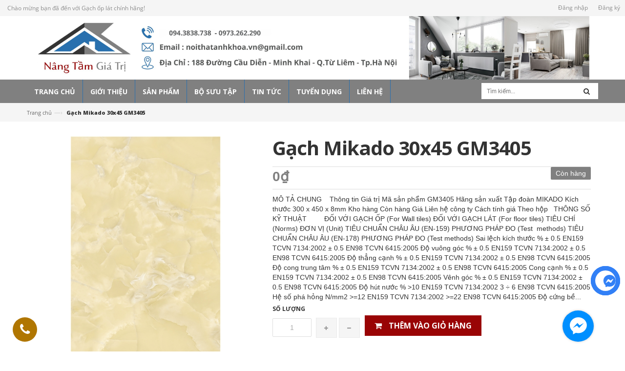

--- FILE ---
content_type: text/html; charset=utf-8
request_url: https://gachoplat24h.vn/gach-mikado-30x45-gm3405
body_size: 19690
content:
<!doctype html>
<!--[if lt IE 7]><html class="no-js lt-ie9 lt-ie8 lt-ie7" lang="en"> <![endif]-->
<!--[if IE 7]><html class="no-js lt-ie9 lt-ie8" lang="en"> <![endif]-->
<!--[if IE 8]><html class="no-js lt-ie9" lang="en"> <![endif]-->
<!--[if IE 9 ]><html class="ie9 no-js"> <![endif]-->
<!--[if (gt IE 9)|!(IE)]><!--> <html lang="vi-VN" xml:lang="vi-VN"> <!--<![endif]-->
<head>
	<meta name="google-site-verification" content="ULXojDFf7qNFX4BCTf5GKRkhbYwFM9w6dt0xn24N3FY" />
	<meta name="google-site-verification" content="OUHQs0D1MddLGRa5HSiM6tYIfmJrs3mFmIovhuV6Tk0" />

	<!-- Basic page needs ================================================== -->
	<meta charset="utf-8">

	<!-- Title and description ================================================== -->
	<title>
		Gạch Mikado 30x45 GM3405 &ndash; Gạch ốp lát chính hãng
	</title>

	
	<meta name="description" content="M&#212; TẢ CHUNG Th&#244;ng tin Gi&#225; trị M&#227; sản phẩm GM3405 H&#227;ng sản xuất Tập đo&#224;n MIKADO K&#237;ch thước 300 x 450 x 8mm Kho h&#224;ng C&#242;n h&#224;ng Gi&#225; Li&#234;n hệ c&#244;ng ty C&#225;ch t&#237;nh gi&#225; Theo hộp TH&#212;NG SỐ KỸ THUẬT ĐỐI VỚI GẠCH ỐP (For Wall tiles) ĐỐI VỚI GẠCH L&#193;T (For floor tiles) TI&#202;U CH&#205; (Norms) ĐƠN VỊ (Unit) TI&#202;U CHUẨN CH&#194;U &#194;U (EN-159) PHƯƠNG P">
	

	<!-- Product meta ================================================== -->
	

  <meta property="og:url" content="https://gachoplat24h.vn/gach-mikado-30x45-gm3405">
  <meta property="og:site_name" content="Gạch ốp lát chính hãng">


	<!-- Helpers ================================================== -->
	<link rel="canonical" href="https://gachoplat24h.vn/gach-mikado-30x45-gm3405">
	<meta name="viewport" content="width=device-width,initial-scale=1">

	<!-- Favicon -->
	<link rel="shortcut icon" href="//bizweb.dktcdn.net/100/007/585/themes/10417/assets/favicon.png?1759114454570" type="image/x-icon" />
	<!-- Scripts -->
	<script src="//bizweb.dktcdn.net/100/007/585/themes/10417/assets/jquery.min.js?1759114454570" type="text/javascript"></script> 
<script src="//bizweb.dktcdn.net/100/007/585/themes/10417/assets/bootstrap.min.js?1759114454570" type="text/javascript"></script> 




  
	<!-- Styles -->
	<link href="//bizweb.dktcdn.net/100/007/585/themes/10417/assets/bootstrap.min.css?1759114454570" rel="stylesheet" type="text/css" media="all" />
<link href="//bizweb.dktcdn.net/100/007/585/themes/10417/assets/blogmate.css?1759114454570" rel="stylesheet" type="text/css" media="all" />
<link href="//bizweb.dktcdn.net/100/007/585/themes/10417/assets/flexslider.css?1759114454570" rel="stylesheet" type="text/css" media="all" />
<link href="//bizweb.dktcdn.net/100/007/585/themes/10417/assets/style.css?1759114454570" rel="stylesheet" type="text/css" media="all" />
<link href="//bizweb.dktcdn.net/100/007/585/themes/10417/assets/owl.carousel.css?1759114454570" rel="stylesheet" type="text/css" media="all" />
<link href="//bizweb.dktcdn.net/100/007/585/themes/10417/assets/animate.css?1759114454570" rel="stylesheet" type="text/css" media="all" />
<link href="//fonts.googleapis.com/css?family=Open+Sans:300italic,400italic,600italic,700italic,800italic,300,700,800,400,600" rel="stylesheet" type="text/css" media="all" />
<link rel="stylesheet" href="//maxcdn.bootstrapcdn.com/font-awesome/4.3.0/css/font-awesome.min.css">
<link href="//bizweb.dktcdn.net/100/007/585/themes/10417/assets/jgrowl.css?1759114454570" rel="stylesheet" type="text/css" media="all" />
	<!-- Header hook for plugins ================================================== -->
	<script>
	var Bizweb = Bizweb || {};
	Bizweb.store = 'gachoplatanhkhoa.mysapo.net';
	Bizweb.id = 7585;
	Bizweb.theme = {"id":10417,"name":"DefaultTheme","role":"main"};
	Bizweb.template = 'product';
	if(!Bizweb.fbEventId)  Bizweb.fbEventId = 'xxxxxxxx-xxxx-4xxx-yxxx-xxxxxxxxxxxx'.replace(/[xy]/g, function (c) {
	var r = Math.random() * 16 | 0, v = c == 'x' ? r : (r & 0x3 | 0x8);
				return v.toString(16);
			});		
</script>
<script>
	(function () {
		function asyncLoad() {
			var urls = ["https://zopim.sapoapps.vn/script/gencode.js?store=gachoplatanhkhoa.mysapo.net","https://integration.subiz.com/bizweb/script.js?store=gachoplatanhkhoa.mysapo.net","https://productsrecommend.sapoapps.vn/assets/js/script.js?store=gachoplatanhkhoa.mysapo.net","https://googleshopping.sapoapps.vn/conversion-tracker/global-tag/3444.js?store=gachoplatanhkhoa.mysapo.net","https://googleshopping.sapoapps.vn/conversion-tracker/event-tag/3444.js?store=gachoplatanhkhoa.mysapo.net","//static.zotabox.com/e/a/eab85c6f9e0ce4d897b016ed93a62fd0/widgets.js?store=gachoplatanhkhoa.mysapo.net"];
			for (var i = 0; i < urls.length; i++) {
				var s = document.createElement('script');
				s.type = 'text/javascript';
				s.async = true;
				s.src = urls[i];
				var x = document.getElementsByTagName('script')[0];
				x.parentNode.insertBefore(s, x);
			}
		};
		window.attachEvent ? window.attachEvent('onload', asyncLoad) : window.addEventListener('load', asyncLoad, false);
	})();
</script>


<script>
	window.BizwebAnalytics = window.BizwebAnalytics || {};
	window.BizwebAnalytics.meta = window.BizwebAnalytics.meta || {};
	window.BizwebAnalytics.meta.currency = 'VND';
	window.BizwebAnalytics.tracking_url = '/s';

	var meta = {};
	
	meta.product = {"id": 174587, "vendor": "Mikado 30x45", "name": "Gạch Mikado 30x45 GM3405",
	"type": "", "price": 0 };
	
	
	for (var attr in meta) {
	window.BizwebAnalytics.meta[attr] = meta[attr];
	}
</script>

	
		<script src="/dist/js/stats.min.js?v=96f2ff2"></script>
	



<script>
  (function(i,s,o,g,r,a,m){i['GoogleAnalyticsObject']=r;i[r]=i[r]||function(){
  (i[r].q=i[r].q||[]).push(arguments)},i[r].l=1*new Date();a=s.createElement(o),
  m=s.getElementsByTagName(o)[0];a.async=1;a.src=g;m.parentNode.insertBefore(a,m)
  })(window,document,'script','//www.google-analytics.com/analytics.js','ga');

  ga('create', 'UA-66466119-2', 'auto');
  ga('send', 'pageview');

</script>
<script>

	window.enabled_enhanced_ecommerce = false;

</script>

<script>

	try {
		
				gtag('event', 'view_item', {
					event_category: 'engagement',
					event_label: "Gạch Mikado 30x45 GM3405"
				});
		
	} catch(e) { console.error('UA script error', e);}
	

</script>






<script>
	var eventsListenerScript = document.createElement('script');
	eventsListenerScript.async = true;
	
	eventsListenerScript.src = "/dist/js/store_events_listener.min.js?v=1b795e9";
	
	document.getElementsByTagName('head')[0].appendChild(eventsListenerScript);
</script>






	<!--[if lt IE 9]>
<script src="http://html5shim.googlecode.com/svn/trunk/html5.js"></script>
<script src="http://css3-mediaqueries-js.googlecode.com/svn/trunk/css3-mediaqueries.js"></script>
<![endif]-->
	<!--[if IE 7]>
<link href="//bizweb.dktcdn.net/100/007/585/themes/10417/assets/font-awesome-ie7.css?1759114454570" rel="stylesheet" type="text/css" media="all" />
<![endif]-->
	<!--[if lt IE 9]>
<script src="//html5shiv.googlecode.com/svn/trunk/html5.js" type="text/javascript"></script>
<![endif]-->


	

</head>
<body id="gach-mikado-30x45-gm3405" class="  cms-index-index cms-home-page" >  
	<header>
  <div class="header-container">
    <div class="header-top">
      <div class="container">
        <div class="row">
          <div class="col-sm-4 col-xs-7">           
            <!-- Default Welcome Message -->
            <div class="welcome-msg hidden-xs">Chào mừng bạn đã đến với Gạch ốp lát chính hãng! </div>
            <!-- End Default Welcome Message --> 
          </div>
		 
          <div class="col-sm-8 col-xs-5">
			   <div class="row">
            <div class="toplinks">
              <div class="links">
                
                <div><span class="hidden-xs"><a href="/account/login" id="customer_login_link">Đăng nhập</a></span></div>
                <div><span class="hidden-xs"><a href="/account/register" id="customer_register_link">Đăng ký</a></span></div>
                
              </div>              
              <!-- links --> 
            </div>
          </div>
			</div>
        </div>
      </div>
    </div>
    <div class="container">
      <div class="row">
		<!---->
        <div class="col-lg-12 col-md-12 col-xs-12"> 
		  <!-- Header Banner -->
			<img class="img-responsive" src="//bizweb.dktcdn.net/100/007/585/themes/10417/assets/banner.jpg?1759114454570" alt="" title="" />
		  <!-- End Header Banner -->
          <!-- Header Logo -->
			<!--<div class="logo">
			  <a title="Gạch ốp lát chính hãng" href="/">
				
				  <img alt="Gạch ốp lát chính hãng" src="//bizweb.dktcdn.net/100/007/585/themes/10417/assets/logo.png?1759114454570">
				  
			  </a> 
			</div>-->
          <!-- End Header Logo --> 
        </div>
        <!--<div class="col-lg-3 col-md-5 col-xs-6">
          <div class="top-cart-contain pull-right"> 
            <div class="mini-cart">
              <div data-toggle="dropdown" data-hover="dropdown" class="basket dropdown-toggle"> <a href="/cart"> <i class="icon-cart fa fa-shopping-cart"></i>
                <div class="cart-box"><span class="title">Giỏ hàng</span><span id="cart-total">0 sản phẩm </span></div>
                </a></div>
              <div>
                <div style="display: none;" class="top-cart-content arrow_box">
                                 
                  <div class="block-subtitle">Sản phẩm đã cho vào giỏ hàng</div>
                  <ul id="cart-sidebar" class="mini-products-list">
                  </ul>
                </div>
              </div>
            </div>
          </div>-->
        </div>
      </div>
    </div>
  </div>
</header>
<nav>
  <div class="container">
    <div class="row">
      <div class="nav-inner">
         <!-- mobile-menu -->
        <div class="hidden-desktop" id="mobile-menu">
          <ul class="navmenu">
            <li>
              <div class="menutop">
                <div class="toggle"> <span class="icon-bar"></span> <span class="icon-bar"></span> <span class="icon-bar"></span></div>
                <span>Menu</span>
              </div>
              <ul style="display:none;" class="submenu">
				   <li>
					   <ul class="topnav">
                
                  
                  <li class="level0 level-top parent"> <a class="level-top" href="/"> <span>Trang chủ</span> </a> </li>
                  
                
                  
                  <li class="level0 level-top parent"> <a class="level-top" href="/gioi-thieu"> <span>Giới thiệu</span> </a> </li>
                  
                
                  
                   <li class="level0 level-top parent"><a class="level-top" href="/collections/all"> <span>Sản phẩm</span> </a>
                    <ul class="level0">
                      
                        
						<li class="level1"> <a href="/gach-an-do"> <span>Gạch Ấn Độ</span> </a>
                        <ul class="level1">
                          
                          <li class="level2"><a href="/gach-an-do-30x30"><span>Gạch Ấn Độ 30x30</span></a></li>
                          
                          <li class="level2"><a href="/gach-an-do-30x60"><span>Gạch Ấn Độ 30x60</span></a></li>
                          
                          <li class="level2"><a href="/gach-an-do-60x60"><span>Gạch Ấn Độ 60x60</span></a></li>
                          
                          <li class="level2"><a href="/gach-an-do-80x80"><span>Gạch Ấn Độ 80x80</span></a></li>
                          
                          <li class="level2"><a href="/gach-an-do-600x120"><span>Gạch Ấn Độ 60x120</span></a></li>
                          
                        </ul>
						</li>
                        
                      
                        
						<li class="level1"> <a href="/gach-indonesia-1"> <span>Gạch Indonesia</span> </a>
                        <ul class="level1">
                          
                          <li class="level2"><a href="/gach-indonesia-15x60"><span>Gạch Indonesia 15x60</span></a></li>
                          
                          <li class="level2"><a href="/gach-indonesia-20x120"><span>Gạch Indonesia 20x120</span></a></li>
                          
                          <li class="level2"><a href="/gach-indonesia-30x60"><span>Gạch Indonesia 30x60</span></a></li>
                          
                          <li class="level2"><a href="/gach-indonesia-45x90"><span>Gạch Indonesia 45x90</span></a></li>
                          
                          <li class="level2"><a href="/gach-indonesia-60x60"><span>Gạch Indonesia 60x60</span></a></li>
                          
                          <li class="level2"><a href="/gach-indonesia-80x80"><span>Gạch Indonesia 80x80</span></a></li>
                          
                          <li class="level2"><a href="/gach-indonesia-60x120"><span>Gạch Indonesia 60x120</span></a></li>
                          
                        </ul>
						</li>
                        
                      
                        
						<li class="level1"> <a href="/gach-op-lat-bach-ma"> <span>Gạch ốp lát Bạch Mã</span> </a>
                        <ul class="level1">
                          
                          <li class="level2"><a href="/gach-lat-nen-bach-ma-50x50"><span>Gạch lát nền 50x50</span></a></li>
                          
                          <li class="level2"><a href="/gach-lat-nen-bach-ma-60x60"><span>Gạch lát nền 60x60</span></a></li>
                          
                          <li class="level2"><a href="/gach-op-tuong-bach-ma-30x45"><span>Gạch ốp tường 30x45</span></a></li>
                          
                          <li class="level2"><a href="/gach-op-tuong-bach-ma-30x60"><span>Gạch ốp tường 30x60</span></a></li>
                          
                          <li class="level2"><a href="/gach-chong-tron-bach-ma-30x30"><span>Gạch chống trơn 30x30</span></a></li>
                          
                        </ul>
						</li>
                        
                      
                        
						<li class="level1"> <a href="/gach-op-lat-dong-tam"> <span>Gạch ốp lát Đồng Tâm</span> </a>
                        <ul class="level1">
                          
                          <li class="level2"><a href="/gach-lat-nen-dong-tam-40x40"><span>Gạch lát nền 40x40</span></a></li>
                          
                          <li class="level2"><a href="/gach-lat-nen-dong-tam-50x50"><span>Gạch lát nền 50x50</span></a></li>
                          
                          <li class="level2"><a href="/gach-lat-nen-dong-tam-60x60"><span>Gạch lát nền 60x60</span></a></li>
                          
                          <li class="level2"><a href="/gach-lat-nen-dong-tam-80x80"><span>Gạch lát nền 80x80</span></a></li>
                          
                          <li class="level2"><a href="/gach-op-tuong-dong-tam-30x45"><span>Gạch ốp tường 30x45</span></a></li>
                          
                          <li class="level2"><a href="/gach-op-tuong-dong-tam-30x60"><span>Gạch ốp tường 30x60</span></a></li>
                          
                          <li class="level2"><a href="/cac-loai-gach-dong-tam-khac"><span>Các loại gạch Đồng Tâm khác</span></a></li>
                          
                        </ul>
						</li>
                        
                      
                        
						<li class="level1"> <a href="/gach-op-lat-taicera"> <span>Gạch  ốp lát Taicera</span> </a>
                        <ul class="level1">
                          
                          <li class="level2"><a href="/gach-lat-nen-taicera-40x40"><span>Gạch lát nền 40x40</span></a></li>
                          
                          <li class="level2"><a href="/gach-lat-nen-taicera-60x60"><span>Gạch lát nền 60x60</span></a></li>
                          
                          <li class="level2"><a href="/gach-lat-nen-taicera-80x80"><span>Gạch lát nền 80x80</span></a></li>
                          
                          <li class="level2"><a href="/gach-lat-nen-taicera-100x100"><span>Gạch lát nền 100x100</span></a></li>
                          
                          <li class="level2"><a href="/gach-op-tuong-taicera-30x45"><span>Gạch ốp tường 30x45</span></a></li>
                          
                          <li class="level2"><a href="/gach-op-tuong-taicera-30x60"><span>Gạch ốp tường 30x60</span></a></li>
                          
                          <li class="level2"><a href="/gach-chong-tron-taicera-30x30"><span>Gạch chống trơn 30x30</span></a></li>
                          
                        </ul>
						</li>
                        
                      
                        
						<li class="level1"> <a href="/gach-op-lat-prime"> <span>Gạch ốp lát Prime</span> </a>
                        <ul class="level1">
                          
                          <li class="level2"><a href="/gach-lat-nen-prime-40x40"><span>Gạch lát nền 40x40</span></a></li>
                          
                          <li class="level2"><a href="/gach-lat-nen-prime-50x50"><span>Gạch lát nền 50x50</span></a></li>
                          
                          <li class="level2"><a href="/gach-lat-nen-prime-60x60"><span>Gạch lát nền 60x60</span></a></li>
                          
                          <li class="level2"><a href="/gach-lat-nen-prime-80x80"><span>Gạch lát nền 80x80</span></a></li>
                          
                          <li class="level2"><a href="/gach-lat-nen-prime-30x45"><span>Gạch ốp tường 30x45</span></a></li>
                          
                          <li class="level2"><a href="/gach-op-tuong-prime-30x60"><span>Gạch ốp tường 30x60</span></a></li>
                          
                          <li class="level2"><a href="/gach-chong-tron-prime-30x30"><span>Gạch chống trơn 30x30</span></a></li>
                          
                        </ul>
						</li>
                        
                      
                        
						<li class="level1"> <a href="/gach-op-lat-viglacera-1"> <span>Gạch ốp lát Viglacera</span> </a>
                        <ul class="level1">
                          
                          <li class="level2"><a href="/gach-lat-nen-viglacera-40x40"><span>Gạch lát nền40x40</span></a></li>
                          
                          <li class="level2"><a href="/gach-lat-nen-viglacera-50x50"><span>Gạch lát nền 50x50</span></a></li>
                          
                          <li class="level2"><a href="/gach-lat-nen-viglacera-60x60"><span>Gạch lát nền 60x60</span></a></li>
                          
                          <li class="level2"><a href="/gach-lat-nen-viglacera-80x80"><span>Gạch lát nền 80x80</span></a></li>
                          
                          <li class="level2"><a href="/gach-lat-nen-viglacera-30x45"><span>Gạch ốp tường 30x45</span></a></li>
                          
                          <li class="level2"><a href="/gach-op-tuong-viglacera-30x60"><span>Gạch ốp tường 30x60</span></a></li>
                          
                          <li class="level2"><a href="/gach-chong-tron-viglacera-30x30"><span>Gạch chống trơn 30x30</span></a></li>
                          
                        </ul>
						</li>
                        
                      
                        
						<li class="level1"> <a href="/gach-op-lat-vietceramic"> <span>Gạch ốp lát VietCeramics</span> </a>
                        <ul class="level1">
                          
                          <li class="level2"><a href="/gach-op-lat-vietceramic-20x60"><span>Gạch ốp lát 20x60</span></a></li>
                          
                          <li class="level2"><a href="/gach-op-lat-vietceramic-30x60"><span>Gạch ốp lát 30x60</span></a></li>
                          
                          <li class="level2"><a href="/gach-op-lat-vietceramic-60x60"><span>Gạch ốp lát 60x60</span></a></li>
                          
                          <li class="level2"><a href="/gach-op-lat-vietceramic-40x80"><span>Gạch ốp lát 40x80</span></a></li>
                          
                          <li class="level2"><a href="/gach-op-lat-vietceramic-60x120"><span>Gạch ốp lát 60x120</span></a></li>
                          
                          <li class="level2"><a href="/gach-op-lat-vietceramic-15x90"><span>Gạch ốp lát 15x90</span></a></li>
                          
                          <li class="level2"><a href="/cac-kich-thuoc-khac-vietceramic"><span>Các kích thước khác</span></a></li>
                          
                        </ul>
						</li>
                        
                      
                        
						<li class="level1"> <a href="/gach-op-lat-trung-quoc"> <span>Gạch ốp lát Trung Quốc</span> </a>
                        <ul class="level1">
                          
                          <li class="level2"><a href="/gach-lat-nen-trung-quoc-60x60"><span>Gạch nát nền 60x60</span></a></li>
                          
                          <li class="level2"><a href="/gach-lat-nen-trung-quoc-80x80"><span>Gạch nát nền 80x80</span></a></li>
                          
                          <li class="level2"><a href="/gach-op-tuong-trung-quoc-24x60"><span>Gạch ốp tường 24x66</span></a></li>
                          
                          <li class="level2"><a href="/gach-op-tuong-trung-quoc-30x45"><span>Gạch ốp tường 30x45</span></a></li>
                          
                          <li class="level2"><a href="/gach-op-tuong-trung-quoc-30x60"><span>Gạch ốp tường 30x60</span></a></li>
                          
                        </ul>
						</li>
                        
                      
                        
						<li class="level1"> <a href="/gach-op-lat-kis"> <span>Gạch ốp lát Kis</span> </a>
                        <ul class="level1">
                          
                          <li class="level2"><a href="/gach-lat-nen-kis-60x60"><span>Gạch lát nền 60x60</span></a></li>
                          
                          <li class="level2"><a href="/gach-op-tuong-kis-30x45"><span>Gạch ốp tường 30x45</span></a></li>
                          
                          <li class="level2"><a href="/gach-op-tuong-kis-30x60"><span>Gạch ốp tường 30x60</span></a></li>
                          
                          <li class="level2"><a href="/gach-chong-tron-kis-30x30"><span>Gạch chống trơn 30x30</span></a></li>
                          
                          <li class="level2"><a href="/cac-loai-gach-kis-khac"><span>Các loại gạch khác</span></a></li>
                          
                        </ul>
						</li>
                        
                      
                        
						<li class="level1"> <a href="/gach-op-lat-thach-ban"> <span>Gạch ốp lát Thạch Bàn</span> </a>
                        <ul class="level1">
                          
                          <li class="level2"><a href="/gach-lat-nen-thach-ban-40x40"><span>Gạch lát nền 40x40</span></a></li>
                          
                          <li class="level2"><a href="/gach-lat-nen-thach-ban-50x50"><span>Gạch lát nền 50x50</span></a></li>
                          
                          <li class="level2"><a href="/gach-lat-nen-thach-ban-60x60"><span>Gạch lát nền 60x60</span></a></li>
                          
                          <li class="level2"><a href="/gach-op-tuong-thach-ban-30x60"><span>Gạch ốp tường 30x60</span></a></li>
                          
                          <li class="level2"><a href="/gach-chong-tronthach-ban-30x30"><span>Gạch chống trơn 30x30</span></a></li>
                          
                        </ul>
						</li>
                        
                      
                        
						<li class="level1"> <a href="/gach-op-lat-hoan-my"> <span>Gạch ốp lát Hoàn Mỹ</span> </a>
                        <ul class="level1">
                          
                          <li class="level2"><a href="/gach-lat-nen-hoan-my-50x50"><span>Gạch lát nền 50x50</span></a></li>
                          
                          <li class="level2"><a href="/gach-lat-nen-hoan-my-60x60"><span>Gạch lát nền 60x60</span></a></li>
                          
                          <li class="level2"><a href="/gach-lat-nen-hoan-my-80x80"><span>Gạch lát nền 80x80</span></a></li>
                          
                          <li class="level2"><a href="/gach-op-tuong-hoan-my-30x45"><span>Gạch ốp tường 30x45</span></a></li>
                          
                          <li class="level2"><a href="/gach-op-tuong-hoan-my-30x60"><span>Gạch ốp tường 30x60</span></a></li>
                          
                          <li class="level2"><a href="/gach-chong-tron-hoan-my-30x30"><span>Gạch chống trơn 30x30</span></a></li>
                          
                        </ul>
						</li>
                        
                      
                        
						<li class="level1"> <a href="/gach-nhap-khau"> <span>Gạch nhập khẩu</span> </a>
                        <ul class="level1">
                          
                          <li class="level2"><a href="/gach-malayxia"><span>Gạch Malaysia</span></a></li>
                          
                          <li class="level2"><a href="/gach-an-do"><span>Gạch Ấn Độ</span></a></li>
                          
                          <li class="level2"><a href="/gach-indonesia"><span>Gạch Indonesia</span></a></li>
                          
                          <li class="level2"><a href="/gach-tay-ban-nha"><span>Gạch Tây Ban Nha</span></a></li>
                          
                          <li class="level2"><a href="/gach-thai-lan"><span>Gạch Thái Lan</span></a></li>
                          
                          <li class="level2"><a href="/gach-cac-nuoc-khac"><span>Gạch các nước khác</span></a></li>
                          
                        </ul>
						</li>
                        
                      
                        
						<li class="level1"> <a href="/gach-op-lat-royal"> <span>Gạch Royal & Mikado</span> </a>
                        <ul class="level1">
                          
                          <li class="level2"><a href="/gach-lat-royal-30x60"><span>Gạch lát Royal 30x60</span></a></li>
                          
                          <li class="level2"><a href="/gach-lat-royal-60x60"><span>Gạch lát Royal 60x60</span></a></li>
                          
                          <li class="level2"><a href="/gach-op-mikado-30x45"><span>Gạch ốp Mikado 30x45</span></a></li>
                          
                          <li class="level2"><a href="/gach-op-mikado-30x60"><span>Gạch ốp Mikado 30x60</span></a></li>
                          
                          <li class="level2"><a href="/gach-lat-mikado-50x50"><span>Gạch lát Mikado 50x50</span></a></li>
                          
                          <li class="level2"><a href="/gach-lat-mikado-60x60"><span>Gạch lát Mikado 60x60</span></a></li>
                          
                          <li class="level2"><a href="/gach-lat-mikado-40x40"><span>Gạch lát Mikado 40x40</span></a></li>
                          
                        </ul>
						</li>
                        
                      
                        
						<li class="level1"> <a href="/gach-op-lat-keraben-tkg"> <span>Gạch Keraben & TKG</span> </a>
                        <ul class="level1">
                          
                          <li class="level2"><a href="/gach-lat-nen-keraben-60"><span>Gạch lát Keraben 60x60</span></a></li>
                          
                          <li class="level2"><a href="/gach-op-tuong-keraben-30"><span>Gạch ốp Keraben 30x60</span></a></li>
                          
                          <li class="level2"><a href="/gach-lat-nen-tkg-60x60"><span>Gạch lát nền TKG 60x60</span></a></li>
                          
                          <li class="level2"><a href="/gach-lat-nen-tkg-80x80"><span>Gạch lát nền TKG 80x80</span></a></li>
                          
                          <li class="level2"><a href="/gach-op-tuong-tg-30x60"><span>Gạch ốp tường TKG 30x60</span></a></li>
                          
                        </ul>
						</li>
                        
                      
                        
						<li class="level1"> <a href="/gach-op-lat-catalan"> <span>Gạch ốp lát Catalan</span> </a>
                        <ul class="level1">
                          
                          <li class="level2"><a href="/gach-lat-nen-catalan-50x50"><span>Gạch lát nền 50x50</span></a></li>
                          
                          <li class="level2"><a href="/gach-lat-nen-catalan-60x60"><span>Gạch lát nền 60x60</span></a></li>
                          
                          <li class="level2"><a href="/gach-lat-nen-catalan-80x80"><span>Gạch lát nền 80x80</span></a></li>
                          
                          <li class="level2"><a href="/gach-op-tuong-catalan-30x45"><span>Gạch ốp tường 30x45</span></a></li>
                          
                          <li class="level2"><a href="/gach-op-tuong-30x60"><span>Gạch ốp tường 30x60</span></a></li>
                          
                        </ul>
						</li>
                        
                      
                        
						<li class="level1"> <a href="/gach-op-lat-cac-loai"> <span>Gạch ốp lát các loại</span> </a>
                        <ul class="level1">
                          
                          <li class="level2"><a href="/gach-op-lat-san-vuon"><span>Gạch ốp lát sân vườn</span></a></li>
                          
                          <li class="level2"><a href="/gach-op-lat-be-boi"><span>Gạch ốp lát bể bơi</span></a></li>
                          
                          <li class="level2"><a href="/gach-op-lat-bep"><span>Gạch ốp lát bếp</span></a></li>
                          
                          <li class="level2"><a href="/gach-op-lat-van-go"><span>Gạch ốp lát vân gỗ</span></a></li>
                          
                          <li class="level2"><a href="/gach-op-lat-mat-tien"><span>Gạch ốp lát mặt tiền</span></a></li>
                          
                          <li class="level2"><a href="/gach-do-viglacera-ha-long"><span>Gạch đỏ viglacera Hạ Long</span></a></li>
                          
                        </ul>
						</li>
                        
                      
                        
                        <li class="level1"> <a href="/gach-davinci"> <span>GẠCH DAVINCI</span> </a>
                        
                      
                    </ul>
                   </li>
                  
                
                  
                   <li class="level0 level-top parent"><a class="level-top" href="/"> <span>Bộ sưu tập</span> </a>
                    <ul class="level0">
                      
                        
						<li class="level1"> <a href="/prime"> <span>Prime</span> </a>
                        <ul class="level1">
                          
                          <li class="level2"><a href="/gach-porcelain"><span>Gạch Porcelain</span></a></li>
                          
                          <li class="level2"><a href="/gach-caramic"><span>Gạch Ceramic</span></a></li>
                          
                          <li class="level2"><a href="/gach-op-tuong"><span>Gạch Ốp Tường</span></a></li>
                          
                          <li class="level2"><a href="/gach-lat-nen"><span>Gạch Lát Nền</span></a></li>
                          
                          <li class="level2"><a href="/gach-cotto"><span>Gạch Cotto</span></a></li>
                          
                        </ul>
						</li>
                        
                      
                        
						<li class="level1"> <a href="/gach-hoan-my"> <span>Gạch Hoàn Mỹ</span> </a>
                        <ul class="level1">
                          
                          <li class="level2"><a href="/gach-lat-nen-hoan-my"><span>Gạch Lát Nền</span></a></li>
                          
                          <li class="level2"><a href="/gach-op-tuong-hoan-my"><span>Gạch Ốp Tường</span></a></li>
                          
                          <li class="level2"><a href="/gach-gia-go-hoan-my"><span>Gạch Giả Gỗ</span></a></li>
                          
                          <li class="level2"><a href="/gach-gia-da-hoan-my"><span>Gạch Giả Đá</span></a></li>
                          
                        </ul>
						</li>
                        
                      
                        
                        <li class="level1"> <a href="/tasaceramic"> <span>Tasaceramic</span> </a>
                        
                      
                        
						<li class="level1"> <a href="/gach-viglacera"> <span>Gạch Viglacera</span> </a>
                        <ul class="level1">
                          
                          <li class="level2"><a href="/porcelain-1"><span>Porcelain</span></a></li>
                          
                          <li class="level2"><a href="/"><span>Semi Porcelain</span></a></li>
                          
                          <li class="level2"><a href="/"><span>Caramic</span></a></li>
                          
                          <li class="level2"><a href="/"><span>Ngoại Thất</span></a></li>
                          
                        </ul>
						</li>
                        
                      
                    </ul>
                   </li>
                  
                
                  
                  <li class="level0 level-top parent"> <a class="level-top" href="/tin-tuc"> <span>Tin tức</span> </a> </li>
                  
                
                  
                  <li class="level0 level-top parent"> <a class="level-top" href="/tuyen-dung"> <span>Tuyển dụng</span> </a> </li>
                  
                
                  
                  <li class="level0 level-top parent"> <a class="level-top" href="/lien-he"> <span>Liên hệ</span> </a> </li>
                  
                
					   </ul>
               </li>
              </ul>
            </li>
          </ul>
        </div>
        <!--End mobile-menu -->
        <ul id="nav" class="hidden-xs">
          
			
			
			
			
          
          <li class="level0 parent "><a href="/"><span>Trang chủ</span></a></li>
          
          
			
			
			
			
          
          <li class="level0 parent "><a href="/gioi-thieu"><span>Giới thiệu</span></a></li>
          
          
			
			
			
			
          			
          <li class="level0 parent  "><a href="/collections/all"><span>Sản phẩm</span></a>			  
			
			
			   <div class="level0-wrapper dropdown-6col">
    <div class="level0-wrapper2">
       <div class="nav-block nav-block-center">
		   <ul class="level0">
		   
			   
			   <li class="level1 parent item"> <a href="/gach-an-do"><span>Gạch Ấn Độ</span></a> 
				   <ul class="level1">
					   
					   <li class="level2"> <a href="/gach-an-do-30x30"><span>Gạch Ấn Độ 30x30</span></a> </li>
					   
					   <li class="level2"> <a href="/gach-an-do-30x60"><span>Gạch Ấn Độ 30x60</span></a> </li>
					   
					   <li class="level2"> <a href="/gach-an-do-60x60"><span>Gạch Ấn Độ 60x60</span></a> </li>
					   
					   <li class="level2"> <a href="/gach-an-do-80x80"><span>Gạch Ấn Độ 80x80</span></a> </li>
					   
					   <li class="level2"> <a href="/gach-an-do-600x120"><span>Gạch Ấn Độ 60x120</span></a> </li>
					   
				   </ul>
			   </li>
			   
		   
			   
			   <li class="level1 parent item"> <a href="/gach-indonesia-1"><span>Gạch Indonesia</span></a> 
				   <ul class="level1">
					   
					   <li class="level2"> <a href="/gach-indonesia-15x60"><span>Gạch Indonesia 15x60</span></a> </li>
					   
					   <li class="level2"> <a href="/gach-indonesia-20x120"><span>Gạch Indonesia 20x120</span></a> </li>
					   
					   <li class="level2"> <a href="/gach-indonesia-30x60"><span>Gạch Indonesia 30x60</span></a> </li>
					   
					   <li class="level2"> <a href="/gach-indonesia-45x90"><span>Gạch Indonesia 45x90</span></a> </li>
					   
					   <li class="level2"> <a href="/gach-indonesia-60x60"><span>Gạch Indonesia 60x60</span></a> </li>
					   
					   <li class="level2"> <a href="/gach-indonesia-80x80"><span>Gạch Indonesia 80x80</span></a> </li>
					   
					   <li class="level2"> <a href="/gach-indonesia-60x120"><span>Gạch Indonesia 60x120</span></a> </li>
					   
				   </ul>
			   </li>
			   
		   
			   
			   <li class="level1 parent item"> <a href="/gach-op-lat-bach-ma"><span>Gạch ốp lát Bạch Mã</span></a> 
				   <ul class="level1">
					   
					   <li class="level2"> <a href="/gach-lat-nen-bach-ma-50x50"><span>Gạch lát nền 50x50</span></a> </li>
					   
					   <li class="level2"> <a href="/gach-lat-nen-bach-ma-60x60"><span>Gạch lát nền 60x60</span></a> </li>
					   
					   <li class="level2"> <a href="/gach-op-tuong-bach-ma-30x45"><span>Gạch ốp tường 30x45</span></a> </li>
					   
					   <li class="level2"> <a href="/gach-op-tuong-bach-ma-30x60"><span>Gạch ốp tường 30x60</span></a> </li>
					   
					   <li class="level2"> <a href="/gach-chong-tron-bach-ma-30x30"><span>Gạch chống trơn 30x30</span></a> </li>
					   
				   </ul>
			   </li>
			   
		   
			   
			   <li class="level1 parent item"> <a href="/gach-op-lat-dong-tam"><span>Gạch ốp lát Đồng Tâm</span></a> 
				   <ul class="level1">
					   
					   <li class="level2"> <a href="/gach-lat-nen-dong-tam-40x40"><span>Gạch lát nền 40x40</span></a> </li>
					   
					   <li class="level2"> <a href="/gach-lat-nen-dong-tam-50x50"><span>Gạch lát nền 50x50</span></a> </li>
					   
					   <li class="level2"> <a href="/gach-lat-nen-dong-tam-60x60"><span>Gạch lát nền 60x60</span></a> </li>
					   
					   <li class="level2"> <a href="/gach-lat-nen-dong-tam-80x80"><span>Gạch lát nền 80x80</span></a> </li>
					   
					   <li class="level2"> <a href="/gach-op-tuong-dong-tam-30x45"><span>Gạch ốp tường 30x45</span></a> </li>
					   
					   <li class="level2"> <a href="/gach-op-tuong-dong-tam-30x60"><span>Gạch ốp tường 30x60</span></a> </li>
					   
					   <li class="level2"> <a href="/cac-loai-gach-dong-tam-khac"><span>Các loại gạch Đồng Tâm khác</span></a> </li>
					   
				   </ul>
			   </li>
			   
		   
			   
			   <li class="level1 parent item"> <a href="/gach-op-lat-taicera"><span>Gạch  ốp lát Taicera</span></a> 
				   <ul class="level1">
					   
					   <li class="level2"> <a href="/gach-lat-nen-taicera-40x40"><span>Gạch lát nền 40x40</span></a> </li>
					   
					   <li class="level2"> <a href="/gach-lat-nen-taicera-60x60"><span>Gạch lát nền 60x60</span></a> </li>
					   
					   <li class="level2"> <a href="/gach-lat-nen-taicera-80x80"><span>Gạch lát nền 80x80</span></a> </li>
					   
					   <li class="level2"> <a href="/gach-lat-nen-taicera-100x100"><span>Gạch lát nền 100x100</span></a> </li>
					   
					   <li class="level2"> <a href="/gach-op-tuong-taicera-30x45"><span>Gạch ốp tường 30x45</span></a> </li>
					   
					   <li class="level2"> <a href="/gach-op-tuong-taicera-30x60"><span>Gạch ốp tường 30x60</span></a> </li>
					   
					   <li class="level2"> <a href="/gach-chong-tron-taicera-30x30"><span>Gạch chống trơn 30x30</span></a> </li>
					   
				   </ul>
			   </li>
			   
		   
			   
			   <li class="level1 parent item"> <a href="/gach-op-lat-prime"><span>Gạch ốp lát Prime</span></a> 
				   <ul class="level1">
					   
					   <li class="level2"> <a href="/gach-lat-nen-prime-40x40"><span>Gạch lát nền 40x40</span></a> </li>
					   
					   <li class="level2"> <a href="/gach-lat-nen-prime-50x50"><span>Gạch lát nền 50x50</span></a> </li>
					   
					   <li class="level2"> <a href="/gach-lat-nen-prime-60x60"><span>Gạch lát nền 60x60</span></a> </li>
					   
					   <li class="level2"> <a href="/gach-lat-nen-prime-80x80"><span>Gạch lát nền 80x80</span></a> </li>
					   
					   <li class="level2"> <a href="/gach-lat-nen-prime-30x45"><span>Gạch ốp tường 30x45</span></a> </li>
					   
					   <li class="level2"> <a href="/gach-op-tuong-prime-30x60"><span>Gạch ốp tường 30x60</span></a> </li>
					   
					   <li class="level2"> <a href="/gach-chong-tron-prime-30x30"><span>Gạch chống trơn 30x30</span></a> </li>
					   
				   </ul>
			   </li>
			   
		   
			   
			   <li class="level1 parent item"> <a href="/gach-op-lat-viglacera-1"><span>Gạch ốp lát Viglacera</span></a> 
				   <ul class="level1">
					   
					   <li class="level2"> <a href="/gach-lat-nen-viglacera-40x40"><span>Gạch lát nền40x40</span></a> </li>
					   
					   <li class="level2"> <a href="/gach-lat-nen-viglacera-50x50"><span>Gạch lát nền 50x50</span></a> </li>
					   
					   <li class="level2"> <a href="/gach-lat-nen-viglacera-60x60"><span>Gạch lát nền 60x60</span></a> </li>
					   
					   <li class="level2"> <a href="/gach-lat-nen-viglacera-80x80"><span>Gạch lát nền 80x80</span></a> </li>
					   
					   <li class="level2"> <a href="/gach-lat-nen-viglacera-30x45"><span>Gạch ốp tường 30x45</span></a> </li>
					   
					   <li class="level2"> <a href="/gach-op-tuong-viglacera-30x60"><span>Gạch ốp tường 30x60</span></a> </li>
					   
					   <li class="level2"> <a href="/gach-chong-tron-viglacera-30x30"><span>Gạch chống trơn 30x30</span></a> </li>
					   
				   </ul>
			   </li>
			   
		   
			   
			   <li class="level1 parent item"> <a href="/gach-op-lat-vietceramic"><span>Gạch ốp lát VietCeramics</span></a> 
				   <ul class="level1">
					   
					   <li class="level2"> <a href="/gach-op-lat-vietceramic-20x60"><span>Gạch ốp lát 20x60</span></a> </li>
					   
					   <li class="level2"> <a href="/gach-op-lat-vietceramic-30x60"><span>Gạch ốp lát 30x60</span></a> </li>
					   
					   <li class="level2"> <a href="/gach-op-lat-vietceramic-60x60"><span>Gạch ốp lát 60x60</span></a> </li>
					   
					   <li class="level2"> <a href="/gach-op-lat-vietceramic-40x80"><span>Gạch ốp lát 40x80</span></a> </li>
					   
					   <li class="level2"> <a href="/gach-op-lat-vietceramic-60x120"><span>Gạch ốp lát 60x120</span></a> </li>
					   
					   <li class="level2"> <a href="/gach-op-lat-vietceramic-15x90"><span>Gạch ốp lát 15x90</span></a> </li>
					   
					   <li class="level2"> <a href="/cac-kich-thuoc-khac-vietceramic"><span>Các kích thước khác</span></a> </li>
					   
				   </ul>
			   </li>
			   
		   
			   
			   <li class="level1 parent item"> <a href="/gach-op-lat-trung-quoc"><span>Gạch ốp lát Trung Quốc</span></a> 
				   <ul class="level1">
					   
					   <li class="level2"> <a href="/gach-lat-nen-trung-quoc-60x60"><span>Gạch nát nền 60x60</span></a> </li>
					   
					   <li class="level2"> <a href="/gach-lat-nen-trung-quoc-80x80"><span>Gạch nát nền 80x80</span></a> </li>
					   
					   <li class="level2"> <a href="/gach-op-tuong-trung-quoc-24x60"><span>Gạch ốp tường 24x66</span></a> </li>
					   
					   <li class="level2"> <a href="/gach-op-tuong-trung-quoc-30x45"><span>Gạch ốp tường 30x45</span></a> </li>
					   
					   <li class="level2"> <a href="/gach-op-tuong-trung-quoc-30x60"><span>Gạch ốp tường 30x60</span></a> </li>
					   
				   </ul>
			   </li>
			   
		   
			   
			   <li class="level1 parent item"> <a href="/gach-op-lat-kis"><span>Gạch ốp lát Kis</span></a> 
				   <ul class="level1">
					   
					   <li class="level2"> <a href="/gach-lat-nen-kis-60x60"><span>Gạch lát nền 60x60</span></a> </li>
					   
					   <li class="level2"> <a href="/gach-op-tuong-kis-30x45"><span>Gạch ốp tường 30x45</span></a> </li>
					   
					   <li class="level2"> <a href="/gach-op-tuong-kis-30x60"><span>Gạch ốp tường 30x60</span></a> </li>
					   
					   <li class="level2"> <a href="/gach-chong-tron-kis-30x30"><span>Gạch chống trơn 30x30</span></a> </li>
					   
					   <li class="level2"> <a href="/cac-loai-gach-kis-khac"><span>Các loại gạch khác</span></a> </li>
					   
				   </ul>
			   </li>
			   
		   
			   
			   <li class="level1 parent item"> <a href="/gach-op-lat-thach-ban"><span>Gạch ốp lát Thạch Bàn</span></a> 
				   <ul class="level1">
					   
					   <li class="level2"> <a href="/gach-lat-nen-thach-ban-40x40"><span>Gạch lát nền 40x40</span></a> </li>
					   
					   <li class="level2"> <a href="/gach-lat-nen-thach-ban-50x50"><span>Gạch lát nền 50x50</span></a> </li>
					   
					   <li class="level2"> <a href="/gach-lat-nen-thach-ban-60x60"><span>Gạch lát nền 60x60</span></a> </li>
					   
					   <li class="level2"> <a href="/gach-op-tuong-thach-ban-30x60"><span>Gạch ốp tường 30x60</span></a> </li>
					   
					   <li class="level2"> <a href="/gach-chong-tronthach-ban-30x30"><span>Gạch chống trơn 30x30</span></a> </li>
					   
				   </ul>
			   </li>
			   
		   
			   
			   <li class="level1 parent item"> <a href="/gach-op-lat-hoan-my"><span>Gạch ốp lát Hoàn Mỹ</span></a> 
				   <ul class="level1">
					   
					   <li class="level2"> <a href="/gach-lat-nen-hoan-my-50x50"><span>Gạch lát nền 50x50</span></a> </li>
					   
					   <li class="level2"> <a href="/gach-lat-nen-hoan-my-60x60"><span>Gạch lát nền 60x60</span></a> </li>
					   
					   <li class="level2"> <a href="/gach-lat-nen-hoan-my-80x80"><span>Gạch lát nền 80x80</span></a> </li>
					   
					   <li class="level2"> <a href="/gach-op-tuong-hoan-my-30x45"><span>Gạch ốp tường 30x45</span></a> </li>
					   
					   <li class="level2"> <a href="/gach-op-tuong-hoan-my-30x60"><span>Gạch ốp tường 30x60</span></a> </li>
					   
					   <li class="level2"> <a href="/gach-chong-tron-hoan-my-30x30"><span>Gạch chống trơn 30x30</span></a> </li>
					   
				   </ul>
			   </li>
			   
		   
			   
			   <li class="level1 parent item"> <a href="/gach-nhap-khau"><span>Gạch nhập khẩu</span></a> 
				   <ul class="level1">
					   
					   <li class="level2"> <a href="/gach-malayxia"><span>Gạch Malaysia</span></a> </li>
					   
					   <li class="level2"> <a href="/gach-an-do"><span>Gạch Ấn Độ</span></a> </li>
					   
					   <li class="level2"> <a href="/gach-indonesia"><span>Gạch Indonesia</span></a> </li>
					   
					   <li class="level2"> <a href="/gach-tay-ban-nha"><span>Gạch Tây Ban Nha</span></a> </li>
					   
					   <li class="level2"> <a href="/gach-thai-lan"><span>Gạch Thái Lan</span></a> </li>
					   
					   <li class="level2"> <a href="/gach-cac-nuoc-khac"><span>Gạch các nước khác</span></a> </li>
					   
				   </ul>
			   </li>
			   
		   
			   
			   <li class="level1 parent item"> <a href="/gach-op-lat-royal"><span>Gạch Royal & Mikado</span></a> 
				   <ul class="level1">
					   
					   <li class="level2"> <a href="/gach-lat-royal-30x60"><span>Gạch lát Royal 30x60</span></a> </li>
					   
					   <li class="level2"> <a href="/gach-lat-royal-60x60"><span>Gạch lát Royal 60x60</span></a> </li>
					   
					   <li class="level2"> <a href="/gach-op-mikado-30x45"><span>Gạch ốp Mikado 30x45</span></a> </li>
					   
					   <li class="level2"> <a href="/gach-op-mikado-30x60"><span>Gạch ốp Mikado 30x60</span></a> </li>
					   
					   <li class="level2"> <a href="/gach-lat-mikado-50x50"><span>Gạch lát Mikado 50x50</span></a> </li>
					   
					   <li class="level2"> <a href="/gach-lat-mikado-60x60"><span>Gạch lát Mikado 60x60</span></a> </li>
					   
					   <li class="level2"> <a href="/gach-lat-mikado-40x40"><span>Gạch lát Mikado 40x40</span></a> </li>
					   
				   </ul>
			   </li>
			   
		   
			   
			   <li class="level1 parent item"> <a href="/gach-op-lat-keraben-tkg"><span>Gạch Keraben & TKG</span></a> 
				   <ul class="level1">
					   
					   <li class="level2"> <a href="/gach-lat-nen-keraben-60"><span>Gạch lát Keraben 60x60</span></a> </li>
					   
					   <li class="level2"> <a href="/gach-op-tuong-keraben-30"><span>Gạch ốp Keraben 30x60</span></a> </li>
					   
					   <li class="level2"> <a href="/gach-lat-nen-tkg-60x60"><span>Gạch lát nền TKG 60x60</span></a> </li>
					   
					   <li class="level2"> <a href="/gach-lat-nen-tkg-80x80"><span>Gạch lát nền TKG 80x80</span></a> </li>
					   
					   <li class="level2"> <a href="/gach-op-tuong-tg-30x60"><span>Gạch ốp tường TKG 30x60</span></a> </li>
					   
				   </ul>
			   </li>
			   
		   
			   
			   <li class="level1 parent item"> <a href="/gach-op-lat-catalan"><span>Gạch ốp lát Catalan</span></a> 
				   <ul class="level1">
					   
					   <li class="level2"> <a href="/gach-lat-nen-catalan-50x50"><span>Gạch lát nền 50x50</span></a> </li>
					   
					   <li class="level2"> <a href="/gach-lat-nen-catalan-60x60"><span>Gạch lát nền 60x60</span></a> </li>
					   
					   <li class="level2"> <a href="/gach-lat-nen-catalan-80x80"><span>Gạch lát nền 80x80</span></a> </li>
					   
					   <li class="level2"> <a href="/gach-op-tuong-catalan-30x45"><span>Gạch ốp tường 30x45</span></a> </li>
					   
					   <li class="level2"> <a href="/gach-op-tuong-30x60"><span>Gạch ốp tường 30x60</span></a> </li>
					   
				   </ul>
			   </li>
			   
		   
			   
			   <li class="level1 parent item"> <a href="/gach-op-lat-cac-loai"><span>Gạch ốp lát các loại</span></a> 
				   <ul class="level1">
					   
					   <li class="level2"> <a href="/gach-op-lat-san-vuon"><span>Gạch ốp lát sân vườn</span></a> </li>
					   
					   <li class="level2"> <a href="/gach-op-lat-be-boi"><span>Gạch ốp lát bể bơi</span></a> </li>
					   
					   <li class="level2"> <a href="/gach-op-lat-bep"><span>Gạch ốp lát bếp</span></a> </li>
					   
					   <li class="level2"> <a href="/gach-op-lat-van-go"><span>Gạch ốp lát vân gỗ</span></a> </li>
					   
					   <li class="level2"> <a href="/gach-op-lat-mat-tien"><span>Gạch ốp lát mặt tiền</span></a> </li>
					   
					   <li class="level2"> <a href="/gach-do-viglacera-ha-long"><span>Gạch đỏ viglacera Hạ Long</span></a> </li>
					   
				   </ul>
			   </li>
			   
		   
			   
			   <li class="level1 item"> <a href="/gach-davinci"><span>GẠCH DAVINCI</span></a> 
			  
		   
		   </ul>
	   </div>
	 </div>
</div>




























  
			 
          </li>
          
          
			
			
			
			
          			
          <li class="level0 parent drop-menu "><a href="/"><span>Bộ sưu tập</span></a>			  
			
			
            <ul class="level1">
              
              
              <li class="level1 parent"><a href="/prime"><span>Prime</span></a>
                <ul class="level2 right-sub">
                  
                  <li class="level2"><a href="/gach-porcelain"><span>Gạch Porcelain</span></a></li>
                  
                  <li class="level2"><a href="/gach-caramic"><span>Gạch Ceramic</span></a></li>
                  
                  <li class="level2"><a href="/gach-op-tuong"><span>Gạch Ốp Tường</span></a></li>
                  
                  <li class="level2"><a href="/gach-lat-nen"><span>Gạch Lát Nền</span></a></li>
                  
                  <li class="level2"><a href="/gach-cotto"><span>Gạch Cotto</span></a></li>
                  
                </ul> 
              </li>
              
              
              
              <li class="level1 parent"><a href="/gach-hoan-my"><span>Gạch Hoàn Mỹ</span></a>
                <ul class="level2 right-sub">
                  
                  <li class="level2"><a href="/gach-lat-nen-hoan-my"><span>Gạch Lát Nền</span></a></li>
                  
                  <li class="level2"><a href="/gach-op-tuong-hoan-my"><span>Gạch Ốp Tường</span></a></li>
                  
                  <li class="level2"><a href="/gach-gia-go-hoan-my"><span>Gạch Giả Gỗ</span></a></li>
                  
                  <li class="level2"><a href="/gach-gia-da-hoan-my"><span>Gạch Giả Đá</span></a></li>
                  
                </ul> 
              </li>
              
              
              
              <li class="level1"><a href="/tasaceramic"><span>Tasaceramic</span></a></li>
              
              
              
              <li class="level1 parent"><a href="/gach-viglacera"><span>Gạch Viglacera</span></a>
                <ul class="level2 right-sub">
                  
                  <li class="level2"><a href="/porcelain-1"><span>Porcelain</span></a></li>
                  
                  <li class="level2"><a href="/"><span>Semi Porcelain</span></a></li>
                  
                  <li class="level2"><a href="/"><span>Caramic</span></a></li>
                  
                  <li class="level2"><a href="/"><span>Ngoại Thất</span></a></li>
                  
                </ul> 
              </li>
              
              
            </ul>
			
          </li>
          
          
			
			
			
			
          
          <li class="level0 parent "><a href="/tin-tuc"><span>Tin tức</span></a></li>
          
          
			
			
			
			
          
          <li class="level0 parent "><a href="/tuyen-dung"><span>Tuyển dụng</span></a></li>
          
          
			
			
			
			
          
          <li class="level0 parent "><a href="/lien-he"><span>Liên hệ</span></a></li>
          
          
        </ul>
        <div class="search-box pull-right">
          <form action="/search" method="get" id="search_mini_form">
            <input type="text" placeholder="Tìm kiếm..." value="" maxlength="70" name="query" id="search">
            <button class="btn btn-default  search-btn-bg"> <span class="fa fa-search"></span>&nbsp;</button>
          </form>
        </div>
      </div>
    </div>
  </div> 
</nav>









  


	<div class="breadcrumbs">
  <div class="container">
    <div class="row">
      <div class="inner">
        <ul>
          <li class="home"> <a title="Quay lại trang chủ" href="/">Trang chủ</a><span>&mdash;&rsaquo;</span></li>
           
           		<li><strong>Gạch Mikado 30x45 GM3405</strong><li>
            
        </ul>
      </div>
    </div>
  </div>
</div>
<div itemscope itemtype="http://schema.org/Product">
  <meta itemprop="url" content="/gach-mikado-30x45-gm3405">
  <meta itemprop="image" content="https://bizweb.dktcdn.net/100/007/585/products/272c4ad7-0730-4576-86e0-2976f27238d2.jpg?v=1441899833777">
  <meta itemprop="shop-currency" content="">
  <section class="main-container col1-layout">
  <div class="main container">
    <div class="col-main">
      <div class="row">
         <div class="product-view">
          <div class="product-essential">
            <div class="product-img-box col-sm-4 col-xs-12 col-lg-5 wow bounceInLeft animated">
              <div class="product-image">
                
                
                <div class="large-image"> 
					<a href="//bizweb.dktcdn.net/100/007/585/products/272c4ad7-0730-4576-86e0-2976f27238d2.jpg?v=1441899833777" class="cloud-zoom" id="zoom1" rel="useWrapper: false, adjustY:0, adjustX:20"> <img src="//bizweb.dktcdn.net/thumb/grande/100/007/585/products/272c4ad7-0730-4576-86e0-2976f27238d2.jpg?v=1441899833777"> </a> 
                </div>
                
                                
              </div>
              <div class="clear"></div>
            </div>
            <div class="product-shop col-sm-8 col-xs-12 col-lg-7 wow bounceInRight animated">
               
                <link itemprop="availability" href="http://schema.org/InStock">
                
              <div class="product-name">
                  <h1>Gạch Mikado 30x45 GM3405</h1>
              </div>
              
              <p class="availability in-stock pull-right"><span>Còn hàng</span></p>
              
              <div class="price-block">
                <div class="price-box">
                  
                   
                   <p class="special-price"> <span class="price-label">Giá </span> <span class="price">0₫</span> </p>
                   
                    
                </div>
              </div>
              <div class="short-description">
                  
                  MÔ TẢ CHUNG
&nbsp;&nbsp;


	
		
			
			Thông tin
			
			
			Giá trị
			
		
		
			
			Mã sản phẩm
			
			
			GM3405
			
		
		
			
			Hãng sản xuất
			
			
			Tập đoàn MIKADO
			
		
		
			
			Kích thước
			
			
			300 x 450 x 8mm
			
		
		
			
			Kho hàng
			
			
			Còn hàng
			
		
		
			
			Giá
			
			
			Liên hệ công ty
			
		
		
			
			Cách tính giá
			
			
			Theo hộp
			
		
	


&nbsp;


THÔNG SỐ KỸ THUẬT

&nbsp; &nbsp;


	
		
			
			&nbsp;
			
			
			&nbsp;
			
			
			ĐỐI VỚI GẠCH ỐP

			(For Wall tiles)
			
			
			ĐỐI VỚI GẠCH LÁT

			(For floor tiles)
			
		
		
			
			TIÊU CHÍ

			(Norms)
			
			
			ĐƠN VỊ

			(Unit)
			
			
			TIÊU CHUẨN CHÂU ÂU

			(EN-159)
			
			
			PHƯƠNG PHÁP ĐO

			(Test &nbsp;methods)
			
			
			TIÊU CHUẨN CHÂU ÂU

			(EN-178)
			
			
			PHƯƠNG PHÁP ĐO

			(Test methods)
			
		
		
			
			Sai lệch kích thước
			
			
			%
			
			
			± 0.5
			
			
			EN159

			TCVN 7134:2002
			
			
			± 0.5
			
			
			EN98

			TCVN 6415:2005
			
		
		
			
			Độ vuông góc
			
			
			%
			
			
			± 0.5
			
			
			EN159

			TCVN 7134:2002
			
			
			± 0.5
			
			
			EN98

			TCVN 6415:2005
			
		
		
			
			Độ thẳng cạnh
			
			
			%
			
			
			± 0.5
			
			
			EN159

			TCVN 7134:2002
			
			
			± 0.5
			
			
			EN98

			TCVN 6415:2005
			
		
		
			
			Độ cong trung tâm
			
			
			%
			
			
			± 0.5
			
			
			EN159

			TCVN 7134:2002
			
			
			± 0.5
			
			
			EN98

			TCVN 6415:2005
			
		
		
			
			Cong cạnh
			
			
			%
			
			
			± 0.5
			
			
			EN159

			TCVN 7134:2002
			
			
			± 0.5
			
			
			EN98

			TCVN 6415:2005
			
		
		
			
			Vênh góc
			
			
			%
			
			
			± 0.5
			
			
			EN159

			TCVN 7134:2002
			
			
			± 0.5
			
			
			EN98

			TCVN 6415:2005
			
		
		
			
			Độ hút nước
			
			
			%
			
			
			&gt;10
			
			
			EN159

			TCVN 7134:2002
			
			
			3&nbsp;÷ 6
			
			
			EN98

			TCVN 6415:2005
			
		
		
			
			Hệ số phá hỏng
			
			
			N/mm2
			
			
			&gt;=12
			
			
			EN159

			TCVN 7134:2002
			
			
			&gt;=22
			
			
			EN98

			TCVN 6415:2005
			
		
		
			
			Độ cứng bề...
              </div>
              <div class="add-to-box">
                <div class="add-to-cart">
                  <form action="/cart/add" method="post" enctype="multipart/form-data" id="add-to-cart-form">
                    
                     
                      
                      <input type="hidden" name="variantId" value="274001" />
                      
                    
                    <label for="qty">Số lượng</label>
                    <div class="pull-left">
                      <div class="custom pull-left">
                        <input type="text" class="input-text qty" title="Qty" value="1" min="1" maxlength="12" id="qty" name="quantity">
                        <button onClick="var result = document.getElementById('qty'); var qty = result.value; if( !isNaN( qty )) result.value++;return false;" class="increase items-count" type="button"><i class="fa fa-plus">&nbsp;</i></button>
                        <button onClick="var result = document.getElementById('qty'); var qty = result.value; if( !isNaN( qty ) &amp;&amp; qty &gt; 0 ) result.value--;return false;" class="reduced items-count" type="button"><i class="fa fa-minus">&nbsp;</i></button>
                      </div>
                    </div>
                    <div class="pull-left">
                    
                    <button class="button btn-cart add_to_cart" title="Thêm vào giỏ hàng"><span><i class="icon-basket"></i> Thêm vào giỏ hàng</span></button>
                    
					</div>
                  </form>
                </div>
              </div>
            </div>
          </div>
        </div>
        <div class="product-collateral wow bounceInUp animated">
          <div class="col-sm-12">
            <ul id="product-detail-tab" class="nav nav-tabs product-tabs">
              <li class="active"> <a href="#product_tabs_description" data-toggle="tab">Thông tin sản phẩm </a> </li>        
              <li> <a href="#product_tabs_custom" data-toggle="tab">Thông tin khác</a> </li>              
            </ul>
            <div id="productTabContent" class="tab-content">
              <div class="tab-pane fade in active" id="product_tabs_description">
                <div class="std">
                  <div id="descp" style="margin: 10px 0px 2px; border-width: 0px 0px 1px; border-bottom-style: solid; border-bottom-color: rgb(221, 221, 221); line-height: 20px; padding-bottom: 15px;"><b style="margin: 0px; border: 0px;">MÔ TẢ CHUNG</b>
<p style="margin: 0px; border: 0px;">&nbsp;&nbsp;</p>

<table border="1" cellpadding="0" cellspacing="0" style="margin: 0px; border-width: 1px 0px 0px 1px; border-top-style: solid; border-left-style: solid; border-top-color: rgb(221, 221, 221); border-left-color: rgb(221, 221, 221); font-size: 12px; width: 767px;" width="100%">
	<tbody style="margin: 0px; border: 0px;">
		<tr style="margin: 0px; border: 0px;">
			<td style="margin: 0px; border-width: 0px 1px 1px 0px; border-right-style: solid; border-bottom-style: solid; border-right-color: rgb(221, 221, 221); border-bottom-color: rgb(221, 221, 221); padding: 3.75pt; width: 120pt;" width="160">
			<div align="center" style="margin: 0px 0px 0pt; border: 0px; text-align: center;"><b style="margin: 0px; border: 0px;">Thông tin</b></div>
			</td>
			<td style="margin: 0px; border-width: 0px 1px 1px 0px; border-right-style: solid; border-bottom-style: solid; border-right-color: rgb(221, 221, 221); border-bottom-color: rgb(221, 221, 221); padding: 3.75pt;">
			<div align="center" style="margin: 0px 0px 0pt; border: 0px; text-align: center;"><b style="margin: 0px; border: 0px;">Giá trị</b></div>
			</td>
		</tr>
		<tr style="margin: 0px; border: 0px;">
			<td style="margin: 0px; border-width: 0px 1px 1px 0px; border-right-style: solid; border-bottom-style: solid; border-right-color: rgb(221, 221, 221); border-bottom-color: rgb(221, 221, 221); padding: 3.75pt;">
			<div style="margin: 0px 0px 0pt; border: 0px;"><b style="margin: 0px; border: 0px;">Mã sản phẩm</b></div>
			</td>
			<td style="margin: 0px; border-width: 0px 1px 1px 0px; border-right-style: solid; border-bottom-style: solid; border-right-color: rgb(221, 221, 221); border-bottom-color: rgb(221, 221, 221); padding: 3.75pt;">
			<div style="margin: 0px 0px 0pt; border: 0px;">GM3405</div>
			</td>
		</tr>
		<tr style="margin: 0px; border: 0px;">
			<td style="margin: 0px; border-width: 0px 1px 1px 0px; border-right-style: solid; border-bottom-style: solid; border-right-color: rgb(221, 221, 221); border-bottom-color: rgb(221, 221, 221); padding: 3.75pt;">
			<div style="margin: 0px 0px 0pt; border: 0px;"><b style="margin: 0px; border: 0px;">Hãng sản xuất</b></div>
			</td>
			<td style="margin: 0px; border-width: 0px 1px 1px 0px; border-right-style: solid; border-bottom-style: solid; border-right-color: rgb(221, 221, 221); border-bottom-color: rgb(221, 221, 221); padding: 3.75pt;">
			<div style="margin: 0px 0px 0pt; border: 0px;"><span style="margin: 0px; border: 0px; font-size: 9pt;">Tập đoàn MIKADO</span></div>
			</td>
		</tr>
		<tr style="margin: 0px; border: 0px;">
			<td style="margin: 0px; border-width: 0px 1px 1px 0px; border-right-style: solid; border-bottom-style: solid; border-right-color: rgb(221, 221, 221); border-bottom-color: rgb(221, 221, 221); padding: 3.75pt;">
			<div style="margin: 0px 0px 0pt; border: 0px;"><b style="margin: 0px; border: 0px;">Kích thước</b></div>
			</td>
			<td style="margin: 0px; border-width: 0px 1px 1px 0px; border-right-style: solid; border-bottom-style: solid; border-right-color: rgb(221, 221, 221); border-bottom-color: rgb(221, 221, 221); padding: 3.75pt;">
			<div style="margin: 0px 0px 0pt; border: 0px;"><span style="margin: 0px; border: 0px; font-size: 9pt;">300 x 450 x 8mm</span></div>
			</td>
		</tr>
		<tr style="margin: 0px; border: 0px;">
			<td style="margin: 0px; border-width: 0px 1px 1px 0px; border-right-style: solid; border-bottom-style: solid; border-right-color: rgb(221, 221, 221); border-bottom-color: rgb(221, 221, 221); padding: 3.75pt;">
			<div style="margin: 0px 0px 0pt; border: 0px;"><b style="margin: 0px; border: 0px;">Kho hàng</b></div>
			</td>
			<td style="margin: 0px; border-width: 0px 1px 1px 0px; border-right-style: solid; border-bottom-style: solid; border-right-color: rgb(221, 221, 221); border-bottom-color: rgb(221, 221, 221); padding: 3.75pt;">
			<div style="margin: 0px 0px 0pt; border: 0px;"><span style="margin: 0px; border: 0px; font-size: 9pt;">Còn hàng</span></div>
			</td>
		</tr>
		<tr style="margin: 0px; border: 0px;">
			<td style="margin: 0px; border-width: 0px 1px 1px 0px; border-right-style: solid; border-bottom-style: solid; border-right-color: rgb(221, 221, 221); border-bottom-color: rgb(221, 221, 221); padding: 3.75pt;">
			<div style="margin: 0px 0px 0pt; border: 0px;"><b style="margin: 0px; border: 0px;">Giá</b></div>
			</td>
			<td style="margin: 0px; border-width: 0px 1px 1px 0px; border-right-style: solid; border-bottom-style: solid; border-right-color: rgb(221, 221, 221); border-bottom-color: rgb(221, 221, 221); padding: 3.75pt;">
			<div style="margin: 0px 0px 0pt; border: 0px;"><span style="margin: 0px; border: 0px; font-size: 9pt;">Liên hệ công ty</span></div>
			</td>
		</tr>
		<tr style="margin: 0px; border: 0px;">
			<td style="margin: 0px; border-width: 0px 1px 1px 0px; border-right-style: solid; border-bottom-style: solid; border-right-color: rgb(221, 221, 221); border-bottom-color: rgb(221, 221, 221); padding: 3.75pt;">
			<div style="margin: 0px 0px 0pt; border: 0px;"><b style="margin: 0px; border: 0px;">Cách tính giá</b></div>
			</td>
			<td style="margin: 0px; border-width: 0px 1px 1px 0px; border-right-style: solid; border-bottom-style: solid; border-right-color: rgb(221, 221, 221); border-bottom-color: rgb(221, 221, 221); padding: 3.75pt;">
			<div style="margin: 0px 0px 0pt; border: 0px;"><span style="margin: 0px; border: 0px; font-size: 9pt;">Theo hộp</span></div>
			</td>
		</tr>
	</tbody>
</table>

<p style="margin: 0px; border: 0px;">&nbsp;</p>
</div>

<div id="paramp" style="margin: 10px 0px 2px; border-width: 0px 0px 1px; border-bottom-style: solid; border-bottom-color: rgb(221, 221, 221); line-height: 20px; padding-bottom: 15px;"><b style="margin: 0px; border: 0px; color: rgb(17, 17, 17); font-family: Arial, 'Times New Roman'; font-size: 12px;">THÔNG SỐ KỸ THUẬT</b>

<p style="margin: 0px; border: 0px; color: rgb(17, 17, 17); font-family: Arial, 'Times New Roman'; font-size: 12px;">&nbsp; &nbsp;</p>

<table border="1" cellpadding="0" cellspacing="0" style="margin: 0px; border-width: 1px 0px 0px 1px; border-top-style: solid; border-left-style: solid; border-top-color: rgb(221, 221, 221); border-left-color: rgb(221, 221, 221); font-size: 12px; font-family: Arial, 'Times New Roman'; width: 767px;" width="100%">
	<tbody style="margin: 0px; border: 0px;">
		<tr style="margin: 0px; border: 0px;">
			<td style="margin: 0px; border-width: 0px 1px 1px 0px; border-right-style: solid; border-bottom-style: solid; border-right-color: rgb(221, 221, 221); border-bottom-color: rgb(221, 221, 221); padding: 3.75pt; width: 120pt;" width="160">
			<div align="center" style="margin: 0px 0px 0pt; border: 0px; text-align: center;">&nbsp;</div>
			</td>
			<td style="margin: 0px; border-width: 0px 1px 1px 0px; border-right-style: solid; border-bottom-style: solid; border-right-color: rgb(221, 221, 221); border-bottom-color: rgb(221, 221, 221); padding: 3.75pt;">
			<div align="center" style="margin: 0px 0px 0pt; border: 0px; text-align: center;">&nbsp;</div>
			</td>
			<td colspan="2" style="margin: 0px; border-width: 0px 1px 1px 0px; border-right-style: solid; border-bottom-style: solid; border-right-color: rgb(221, 221, 221); border-bottom-color: rgb(221, 221, 221); padding: 3.75pt;">
			<div align="center" style="margin: 0px; border: 0px; text-align: center;"><b style="margin: 0px; border: 0px;">ĐỐI VỚI GẠCH ỐP</b></div>

			<div align="center" style="margin: 0px; border: 0px; text-align: center;"><b style="margin: 0px; border: 0px;">(For Wall tiles)</b></div>
			</td>
			<td colspan="2" style="margin: 0px; border-width: 0px 1px 1px 0px; border-right-style: solid; border-bottom-style: solid; border-right-color: rgb(221, 221, 221); border-bottom-color: rgb(221, 221, 221); padding: 3.75pt;">
			<div align="center" style="margin: 0px; border: 0px; text-align: center;"><b style="margin: 0px; border: 0px;">ĐỐI VỚI GẠCH LÁT</b></div>

			<div align="center" style="margin: 0px; border: 0px; text-align: center;"><b style="margin: 0px; border: 0px;">(For floor tiles)</b></div>
			</td>
		</tr>
		<tr style="margin: 0px; border: 0px;">
			<td style="margin: 0px; border-width: 0px 1px 1px 0px; border-right-style: solid; border-bottom-style: solid; border-right-color: rgb(221, 221, 221); border-bottom-color: rgb(221, 221, 221); padding: 3.75pt; width: 120pt;" width="160">
			<div align="center" style="margin: 0px; border: 0px; text-align: center;"><b style="margin: 0px; border: 0px;">TIÊU CHÍ</b></div>

			<div align="center" style="margin: 0px; border: 0px; text-align: center;"><span style="margin: 0px; border: 0px; font-size: 9pt;">(Norms)</span></div>
			</td>
			<td style="margin: 0px; border-width: 0px 1px 1px 0px; border-right-style: solid; border-bottom-style: solid; border-right-color: rgb(221, 221, 221); border-bottom-color: rgb(221, 221, 221); padding: 3.75pt;">
			<div align="center" style="margin: 0px; border: 0px; text-align: center;"><b style="margin: 0px; border: 0px;">ĐƠN VỊ</b></div>

			<div align="center" style="margin: 0px; border: 0px; text-align: center;"><span style="margin: 0px; border: 0px; font-size: 9pt;">(Unit)</span></div>
			</td>
			<td style="margin: 0px; border-width: 0px 1px 1px 0px; border-right-style: solid; border-bottom-style: solid; border-right-color: rgb(221, 221, 221); border-bottom-color: rgb(221, 221, 221); padding: 3.75pt;">
			<div align="center" style="margin: 0px; border: 0px; text-align: center;"><b style="margin: 0px; border: 0px;">TIÊU CHUẨN CHÂU ÂU</b></div>

			<div align="center" style="margin: 0px; border: 0px; text-align: center;"><span style="margin: 0px; border: 0px; font-size: 9pt;">(EN-159)</span></div>
			</td>
			<td style="margin: 0px; border-width: 0px 1px 1px 0px; border-right-style: solid; border-bottom-style: solid; border-right-color: rgb(221, 221, 221); border-bottom-color: rgb(221, 221, 221); padding: 3.75pt;">
			<div align="center" style="margin: 0px; border: 0px; text-align: center;"><b style="margin: 0px; border: 0px;">PHƯƠNG PHÁP ĐO</b></div>

			<div align="center" style="margin: 0px; border: 0px; text-align: center;"><span style="margin: 0px; border: 0px; font-size: 9pt;">(Test &nbsp;methods)</span></div>
			</td>
			<td style="margin: 0px; border-width: 0px 1px 1px 0px; border-right-style: solid; border-bottom-style: solid; border-right-color: rgb(221, 221, 221); border-bottom-color: rgb(221, 221, 221); padding: 3.75pt;">
			<div align="center" style="margin: 0px; border: 0px; text-align: center;"><b style="margin: 0px; border: 0px;">TIÊU CHUẨN CHÂU ÂU</b></div>

			<div align="center" style="margin: 0px; border: 0px; text-align: center;"><span style="margin: 0px; border: 0px; font-size: 9pt;">(EN-178)</span></div>
			</td>
			<td style="margin: 0px; border-width: 0px 1px 1px 0px; border-right-style: solid; border-bottom-style: solid; border-right-color: rgb(221, 221, 221); border-bottom-color: rgb(221, 221, 221); padding: 3.75pt;">
			<div align="center" style="margin: 0px; border: 0px; text-align: center;"><b style="margin: 0px; border: 0px;">PHƯƠNG PHÁP ĐO</b></div>

			<div align="center" style="margin: 0px; border: 0px; text-align: center;"><span style="margin: 0px; border: 0px; font-size: 9pt;">(Test methods)</span></div>
			</td>
		</tr>
		<tr style="margin: 0px; border: 0px;">
			<td style="margin: 0px; border-width: 0px 1px 1px 0px; border-right-style: solid; border-bottom-style: solid; border-right-color: rgb(221, 221, 221); border-bottom-color: rgb(221, 221, 221); padding: 3.75pt;">
			<div style="margin: 0px 0px 0pt; border: 0px;"><b style="margin: 0px; border: 0px;">Sai lệch kích thước</b></div>
			</td>
			<td style="margin: 0px; border-width: 0px 1px 1px 0px; border-right-style: solid; border-bottom-style: solid; border-right-color: rgb(221, 221, 221); border-bottom-color: rgb(221, 221, 221); padding: 3.75pt;">
			<div align="center" style="margin: 0px 0px 0pt; border: 0px; text-align: center;"><span style="margin: 0px; border: 0px; font-size: 9pt;">%</span></div>
			</td>
			<td style="margin: 0px; border-width: 0px 1px 1px 0px; border-right-style: solid; border-bottom-style: solid; border-right-color: rgb(221, 221, 221); border-bottom-color: rgb(221, 221, 221); padding: 3.75pt;">
			<div align="center" style="margin: 0px 0px 0pt; border: 0px; text-align: center;"><span style="margin: 0px; border: 0px; font-size: 9pt;">± 0.5</span></div>
			</td>
			<td style="margin: 0px; border-width: 0px 1px 1px 0px; border-right-style: solid; border-bottom-style: solid; border-right-color: rgb(221, 221, 221); border-bottom-color: rgb(221, 221, 221); padding: 3.75pt;">
			<div align="center" style="margin: 0px; border: 0px; text-align: center;"><span style="margin: 0px; border: 0px; font-size: 9pt;">EN159</span></div>

			<div align="center" style="margin: 0px; border: 0px; text-align: center;"><span style="margin: 0px; border: 0px; font-size: 9pt;">TCVN 7134:2002</span></div>
			</td>
			<td style="margin: 0px; border-width: 0px 1px 1px 0px; border-right-style: solid; border-bottom-style: solid; border-right-color: rgb(221, 221, 221); border-bottom-color: rgb(221, 221, 221); padding: 3.75pt;">
			<div align="center" style="margin: 0px 0px 0pt; border: 0px; text-align: center;"><span style="margin: 0px; border: 0px; font-size: 9pt;">± 0.5</span></div>
			</td>
			<td style="margin: 0px; border-width: 0px 1px 1px 0px; border-right-style: solid; border-bottom-style: solid; border-right-color: rgb(221, 221, 221); border-bottom-color: rgb(221, 221, 221); padding: 3.75pt;">
			<div align="center" style="margin: 0px; border: 0px; text-align: center;"><span style="margin: 0px; border: 0px; font-size: 9pt;">EN98</span></div>

			<div align="center" style="margin: 0px; border: 0px; text-align: center;"><span style="margin: 0px; border: 0px; font-size: 9pt;">TCVN 6415:2005</span></div>
			</td>
		</tr>
		<tr style="margin: 0px; border: 0px;">
			<td style="margin: 0px; border-width: 0px 1px 1px 0px; border-right-style: solid; border-bottom-style: solid; border-right-color: rgb(221, 221, 221); border-bottom-color: rgb(221, 221, 221); padding: 3.75pt;">
			<div style="margin: 0px 0px 0pt; border: 0px;"><b style="margin: 0px; border: 0px;">Độ vuông góc</b></div>
			</td>
			<td style="margin: 0px; border-width: 0px 1px 1px 0px; border-right-style: solid; border-bottom-style: solid; border-right-color: rgb(221, 221, 221); border-bottom-color: rgb(221, 221, 221); padding: 3.75pt;">
			<div align="center" style="margin: 0px 0px 0pt; border: 0px; text-align: center;"><span style="margin: 0px; border: 0px; font-size: 9pt;">%</span></div>
			</td>
			<td style="margin: 0px; border-width: 0px 1px 1px 0px; border-right-style: solid; border-bottom-style: solid; border-right-color: rgb(221, 221, 221); border-bottom-color: rgb(221, 221, 221); padding: 3.75pt;">
			<div align="center" style="margin: 0px 0px 0pt; border: 0px; text-align: center;"><span style="margin: 0px; border: 0px; font-size: 9pt;">± 0.5</span></div>
			</td>
			<td style="margin: 0px; border-width: 0px 1px 1px 0px; border-right-style: solid; border-bottom-style: solid; border-right-color: rgb(221, 221, 221); border-bottom-color: rgb(221, 221, 221); padding: 3.75pt;">
			<div align="center" style="margin: 0px; border: 0px; text-align: center;"><span style="margin: 0px; border: 0px; font-size: 9pt;">EN159</span></div>

			<div align="center" style="margin: 0px; border: 0px; text-align: center;"><span style="margin: 0px; border: 0px; font-size: 9pt;">TCVN 7134:2002</span></div>
			</td>
			<td style="margin: 0px; border-width: 0px 1px 1px 0px; border-right-style: solid; border-bottom-style: solid; border-right-color: rgb(221, 221, 221); border-bottom-color: rgb(221, 221, 221); padding: 3.75pt;">
			<div align="center" style="margin: 0px 0px 0pt; border: 0px; text-align: center;"><span style="margin: 0px; border: 0px; font-size: 9pt;">± 0.5</span></div>
			</td>
			<td style="margin: 0px; border-width: 0px 1px 1px 0px; border-right-style: solid; border-bottom-style: solid; border-right-color: rgb(221, 221, 221); border-bottom-color: rgb(221, 221, 221); padding: 3.75pt;">
			<div align="center" style="margin: 0px; border: 0px; text-align: center;"><span style="margin: 0px; border: 0px; font-size: 9pt;">EN98</span></div>

			<div align="center" style="margin: 0px; border: 0px; text-align: center;"><span style="margin: 0px; border: 0px; font-size: 9pt;">TCVN 6415:2005</span></div>
			</td>
		</tr>
		<tr style="margin: 0px; border: 0px;">
			<td style="margin: 0px; border-width: 0px 1px 1px 0px; border-right-style: solid; border-bottom-style: solid; border-right-color: rgb(221, 221, 221); border-bottom-color: rgb(221, 221, 221); padding: 3.75pt;">
			<div style="margin: 0px 0px 0pt; border: 0px;"><b style="margin: 0px; border: 0px;">Độ thẳng cạnh</b></div>
			</td>
			<td style="margin: 0px; border-width: 0px 1px 1px 0px; border-right-style: solid; border-bottom-style: solid; border-right-color: rgb(221, 221, 221); border-bottom-color: rgb(221, 221, 221); padding: 3.75pt;">
			<div align="center" style="margin: 0px 0px 0pt; border: 0px; text-align: center;"><span style="margin: 0px; border: 0px; font-size: 9pt;">%</span></div>
			</td>
			<td style="margin: 0px; border-width: 0px 1px 1px 0px; border-right-style: solid; border-bottom-style: solid; border-right-color: rgb(221, 221, 221); border-bottom-color: rgb(221, 221, 221); padding: 3.75pt;">
			<div align="center" style="margin: 0px 0px 0pt; border: 0px; text-align: center;"><span style="margin: 0px; border: 0px; font-size: 9pt;">± 0.5</span></div>
			</td>
			<td style="margin: 0px; border-width: 0px 1px 1px 0px; border-right-style: solid; border-bottom-style: solid; border-right-color: rgb(221, 221, 221); border-bottom-color: rgb(221, 221, 221); padding: 3.75pt;">
			<div align="center" style="margin: 0px; border: 0px; text-align: center;"><span style="margin: 0px; border: 0px; font-size: 9pt;">EN159</span></div>

			<div align="center" style="margin: 0px; border: 0px; text-align: center;"><span style="margin: 0px; border: 0px; font-size: 9pt;">TCVN 7134:2002</span></div>
			</td>
			<td style="margin: 0px; border-width: 0px 1px 1px 0px; border-right-style: solid; border-bottom-style: solid; border-right-color: rgb(221, 221, 221); border-bottom-color: rgb(221, 221, 221); padding: 3.75pt;">
			<div align="center" style="margin: 0px 0px 0pt; border: 0px; text-align: center;"><span style="margin: 0px; border: 0px; font-size: 9pt;">± 0.5</span></div>
			</td>
			<td style="margin: 0px; border-width: 0px 1px 1px 0px; border-right-style: solid; border-bottom-style: solid; border-right-color: rgb(221, 221, 221); border-bottom-color: rgb(221, 221, 221); padding: 3.75pt;">
			<div align="center" style="margin: 0px; border: 0px; text-align: center;"><span style="margin: 0px; border: 0px; font-size: 9pt;">EN98</span></div>

			<div align="center" style="margin: 0px; border: 0px; text-align: center;"><span style="margin: 0px; border: 0px; font-size: 9pt;">TCVN 6415:2005</span></div>
			</td>
		</tr>
		<tr style="margin: 0px; border: 0px;">
			<td style="margin: 0px; border-width: 0px 1px 1px 0px; border-right-style: solid; border-bottom-style: solid; border-right-color: rgb(221, 221, 221); border-bottom-color: rgb(221, 221, 221); padding: 3.75pt;">
			<div style="margin: 0px 0px 0pt; border: 0px;"><b style="margin: 0px; border: 0px;">Độ cong trung tâm</b></div>
			</td>
			<td style="margin: 0px; border-width: 0px 1px 1px 0px; border-right-style: solid; border-bottom-style: solid; border-right-color: rgb(221, 221, 221); border-bottom-color: rgb(221, 221, 221); padding: 3.75pt;">
			<div align="center" style="margin: 0px 0px 0pt; border: 0px; text-align: center;"><span style="margin: 0px; border: 0px; font-size: 9pt;">%</span></div>
			</td>
			<td style="margin: 0px; border-width: 0px 1px 1px 0px; border-right-style: solid; border-bottom-style: solid; border-right-color: rgb(221, 221, 221); border-bottom-color: rgb(221, 221, 221); padding: 3.75pt;">
			<div align="center" style="margin: 0px 0px 0pt; border: 0px; text-align: center;"><span style="margin: 0px; border: 0px; font-size: 9pt;">± 0.5</span></div>
			</td>
			<td style="margin: 0px; border-width: 0px 1px 1px 0px; border-right-style: solid; border-bottom-style: solid; border-right-color: rgb(221, 221, 221); border-bottom-color: rgb(221, 221, 221); padding: 3.75pt;">
			<div align="center" style="margin: 0px; border: 0px; text-align: center;"><span style="margin: 0px; border: 0px; font-size: 9pt;">EN159</span></div>

			<div align="center" style="margin: 0px; border: 0px; text-align: center;"><span style="margin: 0px; border: 0px; font-size: 9pt;">TCVN 7134:2002</span></div>
			</td>
			<td style="margin: 0px; border-width: 0px 1px 1px 0px; border-right-style: solid; border-bottom-style: solid; border-right-color: rgb(221, 221, 221); border-bottom-color: rgb(221, 221, 221); padding: 3.75pt;">
			<div align="center" style="margin: 0px 0px 0pt; border: 0px; text-align: center;"><span style="margin: 0px; border: 0px; font-size: 9pt;">± 0.5</span></div>
			</td>
			<td style="margin: 0px; border-width: 0px 1px 1px 0px; border-right-style: solid; border-bottom-style: solid; border-right-color: rgb(221, 221, 221); border-bottom-color: rgb(221, 221, 221); padding: 3.75pt;">
			<div align="center" style="margin: 0px; border: 0px; text-align: center;"><span style="margin: 0px; border: 0px; font-size: 9pt;">EN98</span></div>

			<div align="center" style="margin: 0px; border: 0px; text-align: center;"><span style="margin: 0px; border: 0px; font-size: 9pt;">TCVN 6415:2005</span></div>
			</td>
		</tr>
		<tr style="margin: 0px; border: 0px;">
			<td style="margin: 0px; border-width: 0px 1px 1px 0px; border-right-style: solid; border-bottom-style: solid; border-right-color: rgb(221, 221, 221); border-bottom-color: rgb(221, 221, 221); padding: 3.75pt;">
			<div style="margin: 0px 0px 0pt; border: 0px;"><b style="margin: 0px; border: 0px;">Cong cạnh</b></div>
			</td>
			<td style="margin: 0px; border-width: 0px 1px 1px 0px; border-right-style: solid; border-bottom-style: solid; border-right-color: rgb(221, 221, 221); border-bottom-color: rgb(221, 221, 221); padding: 3.75pt;">
			<div align="center" style="margin: 0px 0px 0pt; border: 0px; text-align: center;"><span style="margin: 0px; border: 0px; font-size: 9pt;">%</span></div>
			</td>
			<td style="margin: 0px; border-width: 0px 1px 1px 0px; border-right-style: solid; border-bottom-style: solid; border-right-color: rgb(221, 221, 221); border-bottom-color: rgb(221, 221, 221); padding: 3.75pt;">
			<div align="center" style="margin: 0px 0px 0pt; border: 0px; text-align: center;"><span style="margin: 0px; border: 0px; font-size: 9pt;">± 0.5</span></div>
			</td>
			<td style="margin: 0px; border-width: 0px 1px 1px 0px; border-right-style: solid; border-bottom-style: solid; border-right-color: rgb(221, 221, 221); border-bottom-color: rgb(221, 221, 221); padding: 3.75pt;">
			<div align="center" style="margin: 0px; border: 0px; text-align: center;"><span style="margin: 0px; border: 0px; font-size: 9pt;">EN159</span></div>

			<div align="center" style="margin: 0px; border: 0px; text-align: center;"><span style="margin: 0px; border: 0px; font-size: 9pt;">TCVN 7134:2002</span></div>
			</td>
			<td style="margin: 0px; border-width: 0px 1px 1px 0px; border-right-style: solid; border-bottom-style: solid; border-right-color: rgb(221, 221, 221); border-bottom-color: rgb(221, 221, 221); padding: 3.75pt;">
			<div align="center" style="margin: 0px 0px 0pt; border: 0px; text-align: center;"><span style="margin: 0px; border: 0px; font-size: 9pt;">± 0.5</span></div>
			</td>
			<td style="margin: 0px; border-width: 0px 1px 1px 0px; border-right-style: solid; border-bottom-style: solid; border-right-color: rgb(221, 221, 221); border-bottom-color: rgb(221, 221, 221); padding: 3.75pt;">
			<div align="center" style="margin: 0px; border: 0px; text-align: center;"><span style="margin: 0px; border: 0px; font-size: 9pt;">EN98</span></div>

			<div align="center" style="margin: 0px; border: 0px; text-align: center;"><span style="margin: 0px; border: 0px; font-size: 9pt;">TCVN 6415:2005</span></div>
			</td>
		</tr>
		<tr style="margin: 0px; border: 0px;">
			<td style="margin: 0px; border-width: 0px 1px 1px 0px; border-right-style: solid; border-bottom-style: solid; border-right-color: rgb(221, 221, 221); border-bottom-color: rgb(221, 221, 221); padding: 3.75pt;">
			<div style="margin: 0px 0px 0pt; border: 0px;"><b style="margin: 0px; border: 0px;">Vênh góc</b></div>
			</td>
			<td style="margin: 0px; border-width: 0px 1px 1px 0px; border-right-style: solid; border-bottom-style: solid; border-right-color: rgb(221, 221, 221); border-bottom-color: rgb(221, 221, 221); padding: 3.75pt;">
			<div align="center" style="margin: 0px 0px 0pt; border: 0px; text-align: center;"><span style="margin: 0px; border: 0px; font-size: 9pt;">%</span></div>
			</td>
			<td style="margin: 0px; border-width: 0px 1px 1px 0px; border-right-style: solid; border-bottom-style: solid; border-right-color: rgb(221, 221, 221); border-bottom-color: rgb(221, 221, 221); padding: 3.75pt;">
			<div align="center" style="margin: 0px 0px 0pt; border: 0px; text-align: center;"><span style="margin: 0px; border: 0px; font-size: 9pt;">± 0.5</span></div>
			</td>
			<td style="margin: 0px; border-width: 0px 1px 1px 0px; border-right-style: solid; border-bottom-style: solid; border-right-color: rgb(221, 221, 221); border-bottom-color: rgb(221, 221, 221); padding: 3.75pt;">
			<div align="center" style="margin: 0px; border: 0px; text-align: center;"><span style="margin: 0px; border: 0px; font-size: 9pt;">EN159</span></div>

			<div align="center" style="margin: 0px; border: 0px; text-align: center;"><span style="margin: 0px; border: 0px; font-size: 9pt;">TCVN 7134:2002</span></div>
			</td>
			<td style="margin: 0px; border-width: 0px 1px 1px 0px; border-right-style: solid; border-bottom-style: solid; border-right-color: rgb(221, 221, 221); border-bottom-color: rgb(221, 221, 221); padding: 3.75pt;">
			<div align="center" style="margin: 0px 0px 0pt; border: 0px; text-align: center;"><span style="margin: 0px; border: 0px; font-size: 9pt;">± 0.5</span></div>
			</td>
			<td style="margin: 0px; border-width: 0px 1px 1px 0px; border-right-style: solid; border-bottom-style: solid; border-right-color: rgb(221, 221, 221); border-bottom-color: rgb(221, 221, 221); padding: 3.75pt;">
			<div align="center" style="margin: 0px; border: 0px; text-align: center;"><span style="margin: 0px; border: 0px; font-size: 9pt;">EN98</span></div>

			<div align="center" style="margin: 0px; border: 0px; text-align: center;"><span style="margin: 0px; border: 0px; font-size: 9pt;">TCVN 6415:2005</span></div>
			</td>
		</tr>
		<tr style="margin: 0px; border: 0px;">
			<td style="margin: 0px; border-width: 0px 1px 1px 0px; border-right-style: solid; border-bottom-style: solid; border-right-color: rgb(221, 221, 221); border-bottom-color: rgb(221, 221, 221); padding: 3.75pt;">
			<div style="margin: 0px 0px 0pt; border: 0px;"><b style="margin: 0px; border: 0px;">Độ hút nước</b></div>
			</td>
			<td style="margin: 0px; border-width: 0px 1px 1px 0px; border-right-style: solid; border-bottom-style: solid; border-right-color: rgb(221, 221, 221); border-bottom-color: rgb(221, 221, 221); padding: 3.75pt;">
			<div align="center" style="margin: 0px 0px 0pt; border: 0px; text-align: center;"><span style="margin: 0px; border: 0px; font-size: 9pt;">%</span></div>
			</td>
			<td style="margin: 0px; border-width: 0px 1px 1px 0px; border-right-style: solid; border-bottom-style: solid; border-right-color: rgb(221, 221, 221); border-bottom-color: rgb(221, 221, 221); padding: 3.75pt;">
			<div align="center" style="margin: 0px 0px 0pt; border: 0px; text-align: center;"><span style="margin: 0px; border: 0px; font-size: 9pt;">&gt;10</span></div>
			</td>
			<td style="margin: 0px; border-width: 0px 1px 1px 0px; border-right-style: solid; border-bottom-style: solid; border-right-color: rgb(221, 221, 221); border-bottom-color: rgb(221, 221, 221); padding: 3.75pt;">
			<div align="center" style="margin: 0px; border: 0px; text-align: center;"><span style="margin: 0px; border: 0px; font-size: 9pt;">EN159</span></div>

			<div align="center" style="margin: 0px; border: 0px; text-align: center;"><span style="margin: 0px; border: 0px; font-size: 9pt;">TCVN 7134:2002</span></div>
			</td>
			<td style="margin: 0px; border-width: 0px 1px 1px 0px; border-right-style: solid; border-bottom-style: solid; border-right-color: rgb(221, 221, 221); border-bottom-color: rgb(221, 221, 221); padding: 3.75pt;">
			<div align="center" style="margin: 0px 0px 0pt; border: 0px; text-align: center;"><span style="margin: 0px; border: 0px; font-size: 9pt;">3&nbsp;÷ 6</span></div>
			</td>
			<td style="margin: 0px; border-width: 0px 1px 1px 0px; border-right-style: solid; border-bottom-style: solid; border-right-color: rgb(221, 221, 221); border-bottom-color: rgb(221, 221, 221); padding: 3.75pt;">
			<div align="center" style="margin: 0px; border: 0px; text-align: center;"><span style="margin: 0px; border: 0px; font-size: 9pt;">EN98</span></div>

			<div align="center" style="margin: 0px; border: 0px; text-align: center;"><span style="margin: 0px; border: 0px; font-size: 9pt;">TCVN 6415:2005</span></div>
			</td>
		</tr>
		<tr style="margin: 0px; border: 0px;">
			<td style="margin: 0px; border-width: 0px 1px 1px 0px; border-right-style: solid; border-bottom-style: solid; border-right-color: rgb(221, 221, 221); border-bottom-color: rgb(221, 221, 221); padding: 3.75pt;">
			<div style="margin: 0px 0px 0pt; border: 0px;"><b style="margin: 0px; border: 0px;">Hệ số phá hỏng</b></div>
			</td>
			<td style="margin: 0px; border-width: 0px 1px 1px 0px; border-right-style: solid; border-bottom-style: solid; border-right-color: rgb(221, 221, 221); border-bottom-color: rgb(221, 221, 221); padding: 3.75pt;">
			<div align="center" style="margin: 0px 0px 0pt; border: 0px; text-align: center;"><span style="margin: 0px; border: 0px; font-size: 9pt;">N/mm2</span></div>
			</td>
			<td style="margin: 0px; border-width: 0px 1px 1px 0px; border-right-style: solid; border-bottom-style: solid; border-right-color: rgb(221, 221, 221); border-bottom-color: rgb(221, 221, 221); padding: 3.75pt;">
			<div align="center" style="margin: 0px 0px 0pt; border: 0px; text-align: center;"><span style="margin: 0px; border: 0px; font-size: 9pt;">&gt;=12</span></div>
			</td>
			<td style="margin: 0px; border-width: 0px 1px 1px 0px; border-right-style: solid; border-bottom-style: solid; border-right-color: rgb(221, 221, 221); border-bottom-color: rgb(221, 221, 221); padding: 3.75pt;">
			<div align="center" style="margin: 0px; border: 0px; text-align: center;"><span style="margin: 0px; border: 0px; font-size: 9pt;">EN159</span></div>

			<div align="center" style="margin: 0px; border: 0px; text-align: center;"><span style="margin: 0px; border: 0px; font-size: 9pt;">TCVN 7134:2002</span></div>
			</td>
			<td style="margin: 0px; border-width: 0px 1px 1px 0px; border-right-style: solid; border-bottom-style: solid; border-right-color: rgb(221, 221, 221); border-bottom-color: rgb(221, 221, 221); padding: 3.75pt;">
			<div align="center" style="margin: 0px 0px 0pt; border: 0px; text-align: center;"><span style="margin: 0px; border: 0px; font-size: 9pt;">&gt;=22</span></div>
			</td>
			<td style="margin: 0px; border-width: 0px 1px 1px 0px; border-right-style: solid; border-bottom-style: solid; border-right-color: rgb(221, 221, 221); border-bottom-color: rgb(221, 221, 221); padding: 3.75pt;">
			<div align="center" style="margin: 0px; border: 0px; text-align: center;"><span style="margin: 0px; border: 0px; font-size: 9pt;">EN98</span></div>

			<div align="center" style="margin: 0px; border: 0px; text-align: center;"><span style="margin: 0px; border: 0px; font-size: 9pt;">TCVN 6415:2005</span></div>
			</td>
		</tr>
		<tr style="margin: 0px; border: 0px;">
			<td style="margin: 0px; border-width: 0px 1px 1px 0px; border-right-style: solid; border-bottom-style: solid; border-right-color: rgb(221, 221, 221); border-bottom-color: rgb(221, 221, 221); padding: 3.75pt;">
			<div style="margin: 0px 0px 0pt; border: 0px;"><b style="margin: 0px; border: 0px;">Độ cứng bề mặt theo thang Mohs</b></div>
			</td>
			<td style="margin: 0px; border-width: 0px 1px 1px 0px; border-right-style: solid; border-bottom-style: solid; border-right-color: rgb(221, 221, 221); border-bottom-color: rgb(221, 221, 221); padding: 3.75pt;">
			<div align="center" style="margin: 0px 0px 0pt; border: 0px; text-align: center;"><span style="margin: 0px; border: 0px; font-size: 9pt;">Mohs</span></div>
			</td>
			<td style="margin: 0px; border-width: 0px 1px 1px 0px; border-right-style: solid; border-bottom-style: solid; border-right-color: rgb(221, 221, 221); border-bottom-color: rgb(221, 221, 221); padding: 3.75pt;">
			<div align="center" style="margin: 0px 0px 0pt; border: 0px; text-align: center;"><span style="margin: 0px; border: 0px; font-size: 9pt;">&gt;=3</span></div>
			</td>
			<td style="margin: 0px; border-width: 0px 1px 1px 0px; border-right-style: solid; border-bottom-style: solid; border-right-color: rgb(221, 221, 221); border-bottom-color: rgb(221, 221, 221); padding: 3.75pt;">
			<div align="center" style="margin: 0px; border: 0px; text-align: center;"><span style="margin: 0px; border: 0px; font-size: 9pt;">EN159</span></div>

			<div align="center" style="margin: 0px; border: 0px; text-align: center;"><span style="margin: 0px; border: 0px; font-size: 9pt;">TCVN 7134:2002</span></div>
			</td>
			<td style="margin: 0px; border-width: 0px 1px 1px 0px; border-right-style: solid; border-bottom-style: solid; border-right-color: rgb(221, 221, 221); border-bottom-color: rgb(221, 221, 221); padding: 3.75pt;">
			<div align="center" style="margin: 0px 0px 0pt; border: 0px; text-align: center;"><span style="margin: 0px; border: 0px; font-size: 9pt;">&gt;=3</span></div>
			</td>
			<td style="margin: 0px; border-width: 0px 1px 1px 0px; border-right-style: solid; border-bottom-style: solid; border-right-color: rgb(221, 221, 221); border-bottom-color: rgb(221, 221, 221); padding: 3.75pt;">
			<div align="center" style="margin: 0px; border: 0px; text-align: center;"><span style="margin: 0px; border: 0px; font-size: 9pt;">EN - 101</span></div>
			</td>
		</tr>
		<tr style="margin: 0px; border: 0px;">
			<td style="margin: 0px; border-width: 0px 1px 1px 0px; border-right-style: solid; border-bottom-style: solid; border-right-color: rgb(221, 221, 221); border-bottom-color: rgb(221, 221, 221); padding: 3.75pt;">
			<div style="margin: 0px 0px 0pt; border: 0px;"><b style="margin: 0px; border: 0px;">Độ bền rạn men</b></div>
			</td>
			<td style="margin: 0px; border-width: 0px 1px 1px 0px; border-right-style: solid; border-bottom-style: solid; border-right-color: rgb(221, 221, 221); border-bottom-color: rgb(221, 221, 221); padding: 3.75pt;">
			<div align="center" style="margin: 0px 0px 0pt; border: 0px; text-align: center;"><span style="margin: 0px; border: 0px; font-size: 9pt;">Không có</span></div>
			</td>
			<td style="margin: 0px; border-width: 0px 1px 1px 0px; border-right-style: solid; border-bottom-style: solid; border-right-color: rgb(221, 221, 221); border-bottom-color: rgb(221, 221, 221); padding: 3.75pt;">
			<div align="center" style="margin: 0px 0px 0pt; border: 0px; text-align: center;">&nbsp;</div>
			</td>
			<td style="margin: 0px; border-width: 0px 1px 1px 0px; border-right-style: solid; border-bottom-style: solid; border-right-color: rgb(221, 221, 221); border-bottom-color: rgb(221, 221, 221); padding: 3.75pt;">
			<div align="center" style="margin: 0px; border: 0px; text-align: center;">&nbsp;</div>
			</td>
			<td style="margin: 0px; border-width: 0px 1px 1px 0px; border-right-style: solid; border-bottom-style: solid; border-right-color: rgb(221, 221, 221); border-bottom-color: rgb(221, 221, 221); padding: 3.75pt;">
			<div align="center" style="margin: 0px 0px 0pt; border: 0px; text-align: center;">&nbsp;</div>
			</td>
			<td style="margin: 0px; border-width: 0px 1px 1px 0px; border-right-style: solid; border-bottom-style: solid; border-right-color: rgb(221, 221, 221); border-bottom-color: rgb(221, 221, 221); padding: 3.75pt;">
			<div align="center" style="margin: 0px 0px 0pt; border: 0px; text-align: center;">&nbsp;</div>
			</td>
		</tr>
		<tr style="margin: 0px; border: 0px;">
			<td style="margin: 0px; border-width: 0px 1px 1px 0px; border-right-style: solid; border-bottom-style: solid; border-right-color: rgb(221, 221, 221); border-bottom-color: rgb(221, 221, 221); padding: 3.75pt;">
			<div style="margin: 0px 0px 0pt; border: 0px;"><b style="margin: 0px; border: 0px;">Độ nở dài về nhiệt độ 100 độ C</b></div>
			</td>
			<td style="margin: 0px; border-width: 0px 1px 1px 0px; border-right-style: solid; border-bottom-style: solid; border-right-color: rgb(221, 221, 221); border-bottom-color: rgb(221, 221, 221); padding: 3.75pt;">
			<div align="center" style="margin: 0px 0px 0pt; border: 0px; text-align: center;"><span style="margin: 0px; border: 0px; font-size: 9pt;">m.K^-1</span></div>
			</td>
			<td style="margin: 0px; border-width: 0px 1px 1px 0px; border-right-style: solid; border-bottom-style: solid; border-right-color: rgb(221, 221, 221); border-bottom-color: rgb(221, 221, 221); padding: 3.75pt;">
			<div align="center" style="margin: 0px 0px 0pt; border: 0px; text-align: center;"><span style="margin: 0px; border: 0px; font-size: 9pt;">&lt;=9x10^-6</span></div>
			</td>
			<td style="margin: 0px; border-width: 0px 1px 1px 0px; border-right-style: solid; border-bottom-style: solid; border-right-color: rgb(221, 221, 221); border-bottom-color: rgb(221, 221, 221); padding: 3.75pt;">
			<div align="center" style="margin: 0px; border: 0px; text-align: center;"><span style="margin: 0px; border: 0px; font-size: 9pt;">EN159</span></div>

			<div align="center" style="margin: 0px; border: 0px; text-align: center;"><span style="margin: 0px; border: 0px; font-size: 9pt;">TCVN 7134:2002</span></div>
			</td>
			<td style="margin: 0px; border-width: 0px 1px 1px 0px; border-right-style: solid; border-bottom-style: solid; border-right-color: rgb(221, 221, 221); border-bottom-color: rgb(221, 221, 221); padding: 3.75pt;">
			<div align="center" style="margin: 0px 0px 0pt; border: 0px; text-align: center;"><span style="margin: 0px; border: 0px; font-size: 9pt;">&lt;=9x10^-6</span></div>
			</td>
			<td style="margin: 0px; border-width: 0px 1px 1px 0px; border-right-style: solid; border-bottom-style: solid; border-right-color: rgb(221, 221, 221); border-bottom-color: rgb(221, 221, 221); padding: 3.75pt;">
			<div align="center" style="margin: 0px; border: 0px; text-align: center;"><span style="margin: 0px; border: 0px; font-size: 9pt;">EN - 103</span></div>
			</td>
		</tr>
		<tr style="margin: 0px; border: 0px;">
			<td style="margin: 0px; border-width: 0px 1px 1px 0px; border-right-style: solid; border-bottom-style: solid; border-right-color: rgb(221, 221, 221); border-bottom-color: rgb(221, 221, 221); padding: 3.75pt;">
			<div style="margin: 0px 0px 0pt; border: 0px;"><b style="margin: 0px; border: 0px;">Độ bền hóa học</b></div>
			</td>
			<td style="margin: 0px; border-width: 0px 1px 1px 0px; border-right-style: solid; border-bottom-style: solid; border-right-color: rgb(221, 221, 221); border-bottom-color: rgb(221, 221, 221); padding: 3.75pt;">
			<div align="center" style="margin: 0px 0px 0pt; border: 0px; text-align: center;"><span style="margin: 0px; border: 0px; font-size: 9pt;">Nhóm</span></div>
			</td>
			<td style="margin: 0px; border-width: 0px 1px 1px 0px; border-right-style: solid; border-bottom-style: solid; border-right-color: rgb(221, 221, 221); border-bottom-color: rgb(221, 221, 221); padding: 3.75pt;">
			<div align="center" style="margin: 0px 0px 0pt; border: 0px; text-align: center;"><span style="margin: 0px; border: 0px; font-size: 9pt;">&gt;=D</span></div>
			</td>
			<td style="margin: 0px; border-width: 0px 1px 1px 0px; border-right-style: solid; border-bottom-style: solid; border-right-color: rgb(221, 221, 221); border-bottom-color: rgb(221, 221, 221); padding: 3.75pt;">
			<div align="center" style="margin: 0px; border: 0px; text-align: center;"><span style="margin: 0px; border: 0px; font-size: 9pt;">EN159</span></div>

			<div align="center" style="margin: 0px; border: 0px; text-align: center;"><span style="margin: 0px; border: 0px; font-size: 9pt;">TCVN 7134:2002</span></div>
			</td>
			<td style="margin: 0px; border-width: 0px 1px 1px 0px; border-right-style: solid; border-bottom-style: solid; border-right-color: rgb(221, 221, 221); border-bottom-color: rgb(221, 221, 221); padding: 3.75pt;">
			<div align="center" style="margin: 0px 0px 0pt; border: 0px; text-align: center;"><span style="margin: 0px; border: 0px; font-size: 9pt;">&gt;=D</span></div>
			</td>
			<td style="margin: 0px; border-width: 0px 1px 1px 0px; border-right-style: solid; border-bottom-style: solid; border-right-color: rgb(221, 221, 221); border-bottom-color: rgb(221, 221, 221); padding: 3.75pt;">
			<div align="center" style="margin: 0px; border: 0px; text-align: center;"><span style="margin: 0px; border: 0px; font-size: 9pt;">EN122</span></div>
			</td>
		</tr>
		<tr style="margin: 0px; border: 0px;">
			<td style="margin: 0px; border-width: 0px 1px 1px 0px; border-right-style: solid; border-bottom-style: solid; border-right-color: rgb(221, 221, 221); border-bottom-color: rgb(221, 221, 221); padding: 3.75pt;">
			<div style="margin: 0px 0px 0pt; border: 0px;"><b style="margin: 0px; border: 0px;">Chất liệu kết cấu</b></div>
			</td>
			<td style="margin: 0px; border-width: 0px 1px 1px 0px; border-right-style: solid; border-bottom-style: solid; border-right-color: rgb(221, 221, 221); border-bottom-color: rgb(221, 221, 221); padding: 3.75pt;">
			<div align="center" style="margin: 0px 0px 0pt; border: 0px; text-align: center;">&nbsp;</div>
			</td>
			<td style="margin: 0px; border-width: 0px 1px 1px 0px; border-right-style: solid; border-bottom-style: solid; border-right-color: rgb(221, 221, 221); border-bottom-color: rgb(221, 221, 221); padding: 3.75pt;">
			<div align="center" style="margin: 0px 0px 0pt; border: 0px; text-align: center;"><span style="margin: 0px; border: 0px; font-size: 9pt;">Bán sứ</span></div>
			</td>
			<td style="margin: 0px; border-width: 0px 1px 1px 0px; border-right-style: solid; border-bottom-style: solid; border-right-color: rgb(221, 221, 221); border-bottom-color: rgb(221, 221, 221); padding: 3.75pt;">
			<div align="center" style="margin: 0px; border: 0px; text-align: center;"><span style="margin: 0px; border: 0px; font-size: 9pt;">EN159</span></div>

			<div align="center" style="margin: 0px; border: 0px; text-align: center;"><span style="margin: 0px; border: 0px; font-size: 9pt;">TCVN 7134:2002</span></div>
			</td>
			<td style="margin: 0px; border-width: 0px 1px 1px 0px; border-right-style: solid; border-bottom-style: solid; border-right-color: rgb(221, 221, 221); border-bottom-color: rgb(221, 221, 221); padding: 3.75pt;">
			<div align="center" style="margin: 0px 0px 0pt; border: 0px; text-align: center;"><span style="margin: 0px; border: 0px; font-size: 9pt;">Bán sứ</span></div>
			</td>
			<td style="margin: 0px; border-width: 0px 1px 1px 0px; border-right-style: solid; border-bottom-style: solid; border-right-color: rgb(221, 221, 221); border-bottom-color: rgb(221, 221, 221); padding: 3.75pt;">
			<div align="center" style="margin: 0px 0px 0pt; border: 0px; text-align: center;"><span style="margin: 0px; border: 0px; font-size: 9pt;">TCVN 6415:2005</span></div>
			</td>
		</tr>
	</tbody>
</table>

<div style="margin: 0px; border: 0px; color: rgb(17, 17, 17); font-family: Arial, 'Times New Roman'; font-size: 12px;">&nbsp;</div>

<div style="margin: 0px; border: 0px; color: rgb(17, 17, 17); font-family: Arial, 'Times New Roman'; font-size: 12px;"><span style="margin: 0px; border: 0px; font-size: 9pt;">Tham khảo quy cách đóng gói sản phẩm</span></div>

<div>&nbsp;</div>
</div>

                </div>
              </div>
				
              <div class="tab-pane fade" id="product_tabs_custom">
                <div class="product-tabs-content-inner clearfix">
                  <p><strong>Lorem Ipsum</strong><span>&nbsp;is simply dummy text of the printing and typesetting industry. Lorem Ipsum has been the industry's standard dummy text ever since the 1500s, when an unknown printer took a galley of type and scrambled it to make a type specimen book. It has survived not only five centuries, but also the leap into electronic typesetting, remaining essentially unchanged. It was popularised in the 1960s with the release of Letraset sheets containing Lorem Ipsum passages, and more recently with desktop publishing software like Aldus PageMaker including versions of Lorem Ipsums.</span></p>
                </div>
              </div>
				 
            </div>
          </div>
        </div>
      </div>
    </div>
  </div>
	</section>
</div>


<section class="upsell-pro">
  <div class="container">
    <div class="slider-items-products">
      <div class="new_title center">
        <h2>Sản phẩm được quan tâm nhiều nhất</h2>
      </div>
      <div id="upsell-products-slider" class="product-flexslider hidden-buttons">
        <div class="slider-items slider-width-col4"> 
          
        </div>
      </div>
    </div>
  </div>
</section>


<script src="//bizweb.dktcdn.net/assets/themes_support/option-selectors.js" type="text/javascript"></script>

<script>  
var selectCallback = function(variant, selector) {

  var addToCart = jQuery('.btn-cart'),
      productPrice = jQuery('.special-price .price'),
	  comparePrice = jQuery('.old-price .price');
   
  if (variant) {
    if (variant.available) {
      // We have a valid product variant, so enable the submit button
      addToCart.removeAttr('disabled');

    } else {
      // Variant is sold out, disable the submit button
      addToCart.attr('disabled', 'disabled');
    }

    // Regardless of stock, update the product price
    productPrice.html(Bizweb.formatMoney(variant.price, "{{amount_no_decimals_with_comma_separator}}₫"));

    // Also update and show the product's compare price if necessary
    if ( variant.compare_at_price > variant.price ) {
      
	  comparePrice.html(Bizweb.formatMoney(variant.compare_at_price, "{{amount_no_decimals_with_comma_separator}}₫")).show();
    } else {
      comparePrice.hide();     
    }       
    
    
  } else {
    // The variant doesn't exist. Just a safeguard for errors, but disable the submit button anyway
    addToCart.text('Hết hàng').attr('disabled', 'disabled');
  }
    /*begin variant image*/
    if (variant && variant.image) {  
        var originalImage = jQuery(".large-image img"); 
        var newImage = variant.image;
        var element = originalImage[0];
        Bizweb.Image.switchImage(newImage, element, function (newImageSizedSrc, newImage, element) {
            jQuery(element).parents('a').attr('href', newImageSizedSrc);
            jQuery(element).attr('src', newImageSizedSrc);
        });
    }
    /*end of variant image*/
};
jQuery(function($) {
  
  
  // Add label if only one product option and it isn't 'Title'. Could be 'Size'.
  

  // Hide selectors if we only have 1 variant and its title contains 'Default'.
  
    $('.selector-wrapper').hide();
   
  $('.selector-wrapper').css({
	  'text-align':'left',
	  'margin-bottom':'15px'
  });
});
</script>

	<footer>
	
	<div class="brand-logo">
		<div class="container">
			<div class="slider-items-products">

				<div class="Modul_nd">
					<div class="chuyenmuc">
						<style type="text/css">#demo {
							overflow: hidden;
							width: 990;
						}

							#demo img {
							}

							#indemo {
								float: left;
								width: 800%;
							}

							#demo1 {
								float: left;
							}

							#demo2 {
								float: left;
							}
						</style>
						<div id="demo">
							<div id="indemo">
								<div id="demo1">&nbsp;&nbsp;
									<a href="/">
										<img src="//bizweb.dktcdn.net/100/007/585/themes/10417/assets/brand1.png">
									</a>&nbsp; 
									<a href="/">
										<img src="//bizweb.dktcdn.net/100/007/585/themes/10417/assets/brand2.png">
									</a>&nbsp; 
									<a href="/">
										<img src="//bizweb.dktcdn.net/100/007/585/themes/10417/assets/brand3.png">
									</a>&nbsp; 
									<a href="/">
										<img src="//bizweb.dktcdn.net/100/007/585/themes/10417/assets/brand4.png">
									</a>&nbsp; 
									<a href="/">
										<img src="//bizweb.dktcdn.net/100/007/585/themes/10417/assets/brand5.png">
									</a>&nbsp; 
									<a href="/">
										<img src="//bizweb.dktcdn.net/100/007/585/themes/10417/assets/brand6.png">
									</a>&nbsp; 
									<a href="/">
										<img src="//bizweb.dktcdn.net/100/007/585/themes/10417/assets/brand7.png">
									</a>&nbsp; 
									<a href="/">
										<img src="//bizweb.dktcdn.net/100/007/585/themes/10417/assets/brand8.png">
									</a>&nbsp; 
								</div>

								<div id="demo2">&nbsp;&nbsp;&nbsp;&nbsp;&nbsp;&nbsp;&nbsp;&nbsp;&nbsp;&nbsp;&nbsp;&nbsp;&nbsp;</div>
							</div>
						</div>
						<script>
							var speed = 40; 
							var tab = document.getElementById("demo");
							var tab1 = document.getElementById("demo1");
							var tab2 = document.getElementById("demo2");
							tab2.innerHTML = tab1.innerHTML;
							function Marquee() {
								if (tab2.offsetWidth - tab.scrollLeft <= 0)
									tab.scrollLeft -= tab1.offsetWidth
									else {
										tab.scrollLeft++;
									}
							}
							var MyMar = setInterval(Marquee, speed);
							tab.onmouseover = function() { clearInterval(MyMar) };
							tab.onmouseout = function() { MyMar = setInterval(Marquee, speed) };
						</script></div>
				</div>

			</div>
		</div>
	</div>
	
	
	<div class="newsletter-wrap">
		<div class="container">
			<div class="row">
				
				<div class="col-xs-12 col-sm-12 col-md-8">
					<div class="newsletter">
						<form>
							<div>
								<h4><span></span></h4>
								<input type="text" name="email" id="newsletter1" title="Đăng ký nhận tin khuyến mại" class="input-text" placeholder="nhập email để nhận tin khuyến mại">
								<button type="submit" title="Đăng ký" class="subscribe"><span>Đăng ký</span></button>
							</div>
						</form>
					</div>
					<!--newsletter--> 
				</div>
				

				<div class="col-xs-12 col-sm-12 col-md-4">
					<div class="inner">
						<div class="social pull-right">
							<ul class="link">
								
								<li class="fb pull-left"><a href="#"></a></li>
								
								
								<li class="tw pull-left"><a href="#"></a></li>
								
								
								<li class="googleplus pull-left"><a href="#"></a></li>
								
								
								<li class="rss pull-left"><a href="#"></a></li>
								
								
								<li class="youtube pull-left"><a href="#"></a></li>
								
							</ul>
						</div>
					</div>
				</div>

			</div>
		</div>
	</div>
	
	<div class="footer-inner">
		<div class="container">
			<div class="row">
				<div class="col-sm-12 col-xs-12 col-lg-3">
					<div class="footer-column-1 pull-left">
						<div class="footer-logo"><a href="/" title="Gạch ốp lát chính hãng">
							
							<img alt="Gạch ốp lát chính hãng" src="//bizweb.dktcdn.net/100/007/585/themes/10417/assets/logo-white.png?1759114454570">
											
							</a></div>
						<p>Nội Thất Anh Khoa là trở thành một nhà nhập khẩu các thương hiệu nổi tiếng từ Đức hàng đầu Việt Nam Và công ty cũng chuyên phân phối bán buôn bán lẻ các thiết bị vệ sinh tại Việt Nam … </p>
						
						<div class="payment-accept">
							<div>
								<img class="first" src="//bizweb.dktcdn.net/100/007/585/themes/10417/assets/payment-1.png?1759114454570" alt="payment-1">
								
								<img src="//bizweb.dktcdn.net/100/007/585/themes/10417/assets/payment-2.png?1759114454570" alt="payment-2"> 
								
								
								<img src="//bizweb.dktcdn.net/100/007/585/themes/10417/assets/payment-3.png?1759114454570" alt="payment-3"> 
								
								
								<img src="//bizweb.dktcdn.net/100/007/585/themes/10417/assets/payment-4.png?1759114454570" alt="payment-4">
								
							</div>
						</div>
						
					</div>
				</div>
				
				<div class="col-xs-12 col-sm-4 col-md-3 col-lg-2">
					<div class="footer-column pull-left">
						<h4>Liên kết</h4>
						<ul class="links">
							
							<li><a href="/" title="Trang chủ">Trang chủ</a></li>
							
							<li><a href="/gioi-thieu" title="Giới thiệu">Giới thiệu</a></li>
							
							<li><a href="/collections/all" title="Sản phẩm">Sản phẩm</a></li>
							
							<li><a href="/" title="Bộ sưu tập">Bộ sưu tập</a></li>
							
							<li><a href="/tin-tuc" title="Tin tức">Tin tức</a></li>
							
							<li><a href="/tuyen-dung" title="Tuyển dụng">Tuyển dụng</a></li>
							
							<li><a href="/lien-he" title="Liên hệ">Liên hệ</a></li>
							
						</ul>
					</div>
				</div>
				
				
				<div class="col-xs-12 col-sm-4 col-md-4 col-lg-3">
					<div class="footer-column pull-left" style="width: 100%; word-wrap: break-word;">
						<h4>Thông tin liên hệ</h4>
						<ul class="lienhe">
							<li>Nội Thất Anh Khoa<br/>
188 Đường Cầu Diễn - Minh Khai<br/> Bắc Từ Liêm - Hà Nội.<br/>
Email: noithatanhkhoa.vn@gmail.com<br/>
Tel: (04).62.60.79.99 - 0914.88.22.55<br/>
Tổng Kho : Số 9 - Đ.Pháp Vân - tổ 15 - P.Yên Sở, Q.Hoàng Mai - TP Hà Nội.<br/>
Cơ sở 2 :Số 126 Tam Trinh -P.Yên Sở - Q.Hoàng Mai - TP Hà Nội.<br/>
Cơ sở 3 : Ngõ 6 Đức Giang - Long Biên - Hà Nội<br/>
Cơ sở 4 : 88 Trần Phú - Hà Đông - Hà Nội.<br/>
Cơ sở 5 : 68 Nguyễn Xiển - Thanh Xuân - Hà Nội.</li>
						</ul>
					</div>
				</div>
				
				<div class="col-xs-12 col-sm-4 col-md-5 col-lg-4">
					<div class="footer-column-last">
						<h4>Liên hệ</h4>
						<iframe src="https://www.google.com/maps/embed?pb=!1m14!1m8!1m3!1d14894.24223760163!2d105.7332652!3d21.0502621!3m2!1i1024!2i768!4f13.1!3m3!1m2!1s0x313454f719b3a4f1%3A0x274299b2969c7525!2zTuG7mWkgVGjhuqV0IEFuaCBLaG9h!5e0!3m2!1svi!2s!4v1507348326035" width="100%" height="220" frameborder="0" style="border:0" allowfullscreen></iframe>
					</div>
				</div>
			</div>
		</div>
		<div class="footer-bottom">
			<div class="container">
				<div class="row">
					<div class="col-sm-5 col-xs-12 coppyright"> &copy; 2015 - Gạch ốp lát chính hãng. <span class="bizweb"><a href="https://www.facebook.com/tien.mai.35513" style="color: #666;">Thiết kế website</a> bởi Công ty TNHH Thương Mại và dịch vụ XD Anh Khoa</span></div>
					<div class="col-sm-7 col-xs-12 company-links">
						<ul class="links">
							<li><a title="Gạch ốp lát chính hãng" href="//gachoplat24h.vn">Gạch ốp lát chính hãng</a></li>           
						</ul>
					</div>
				</div>
			</div>
		</div>
	</div>
</footer>
	<script src="//bizweb.dktcdn.net/100/007/585/themes/10417/assets/common.js?1759114454570" type="text/javascript"></script>
<script src="//bizweb.dktcdn.net/100/007/585/themes/10417/assets/jquery.flexslider.js?1759114454570" type="text/javascript"></script>
<script src="//bizweb.dktcdn.net/100/007/585/themes/10417/assets/cloud-zoom.js?1759114454570" type="text/javascript"></script>
<script src="//bizweb.dktcdn.net/100/007/585/themes/10417/assets/owl.carousel.min.js?1759114454570" type="text/javascript"></script> 
<script src="//bizweb.dktcdn.net/100/007/585/themes/10417/assets/parallax.js?1759114454570" type="text/javascript"></script>
<script src="//bizweb.dktcdn.net/assets/themes_support/api.jquery.js" type="text/javascript"></script>
<script src="//bizweb.dktcdn.net/100/007/585/themes/10417/assets/jgrowl.js?1759114454570" type="text/javascript"></script>
<script src="//bizweb.dktcdn.net/100/007/585/themes/10417/assets/cs.script.js?1759114454570" type="text/javascript"></script>

  

	<script type="text/javascript">
  Bizweb.updateCartFromForm = function(cart, cart_summary_id, cart_count_id) {
    
    if ((typeof cart_summary_id) === 'string') {
      var cart_summary = jQuery(cart_summary_id);
      if (cart_summary.length) {
        // Start from scratch.
        cart_summary.empty();
        // Pull it all out.        
        jQuery.each(cart, function(key, value) {
          if (key === 'items') {
             
            var table = jQuery(cart_summary_id);           
            if (value.length) {           
              jQuery.each(value, function(i, item) {				  
                 jQuery('<li class="item"><a class="product-image" href="' + item.url + '" title="' + item.name + '"><img alt="'+  item.name  + '" src="' + Bizweb.resizeImage(item.image, 'small') +  '"width="'+ '80' +'"\></a><div class="detail-item"><div class="product-details"> <a href="javascript:void(0);" title="Xóa" onclick="Bizweb.removeItem(' + item.variant_id + ')" class="fa fa-remove">&nbsp;</a><p class="product-name"> <a href="' + item.url + '" title="' + item.name + '">' + item.name + '</a></p></div><div class="product-details-bottom"> <span class="price">' + Bizweb.formatMoney(item.price, "{{amount_no_decimals_with_comma_separator}}₫") + '</span> <span class="title-desc">Số lượng:</span> <strong>' +  item.quantity + '</strong> </div></div></li>').appendTo(table);
             				
              }); 
				jQuery('<li><div class="top-subtotal">Tổng cộng: <span class="price">' + Bizweb.formatMoney(cart.total_price, "{{amount_no_decimals_with_comma_separator}}₫") + '</span></div></li>').appendTo(table);
			
              jQuery('<li style="margin-left:-15px;margin-right:-15px;"><div class="actions"><button class="btn-checkout" type="button" onclick="window.location.href=\'/checkout\'"><span>Thanh toán</span></button><button class="view-cart" type="button" onclick="window.location.href=\'/cart\'" ><span>Giỏ hàng</span></button></div></li>').appendTo(table);
              
            }
            else {
              jQuery('<li class="item"><p>Không có sản phẩm nào trong giỏ hàng.</p></li>').appendTo(table);
				
            }
			  
          }
        });
		
      }
    }
	  updateCartDesc(cart);
  }

  
  function updateCartDesc(data){
    var $cartLinkText = $('.mini-cart .cart-box #cart-total, aside.sidebar .block-cart .amount a'),
		
	    $cartPrice = Bizweb.formatMoney(data.total_price, "{{amount_no_decimals_with_comma_separator}}₫");		
    switch(data.item_count){
      case 0:
        $cartLinkText.text('0 sản phẩm');
		
        break;
      case 1:
        $cartLinkText.text('1 sản phẩm');
		
        break;
      default:
        $cartLinkText.text(data.item_count + ' sản phẩm');
		
        break;
    }
	 $('.top-cart-content .top-subtotal .price, aside.sidebar .block-cart .subtotal .price').html($cartPrice);
  }  
  Bizweb.onCartUpdate = function(cart) {
    Bizweb.updateCartFromForm(cart, '.top-cart-content .mini-products-list', 'shopping-cart');
  };  
  $(window).load(function() {
    // Let's get the cart and show what's in it in the cart box.  
    Bizweb.getCart(function(cart) {      
      Bizweb.updateCartFromForm(cart, '.top-cart-content .mini-products-list');    
    });
  });
</script>
	<a href="#" id="toTop" style="display: block;"><span id="toTopHover" style="opacity: 0;"></span></a>
	<div class="hotline-fixed">
		<a href="tel:0943838738" class="phone_span">
			<i class="fa fa-phone"></i>
			<span class="number">0943838738</span>
		</a>
	</div>
	
	<div class="main-widget">
	<div class="def-content element unsee">
		<div class="def-header">
			Liên hệ với chúng tôi
			<div class="close-icon" title="Đóng"><svg xmlns="http://www.w3.org/2000/svg" width="16" height="16" fill="currentColor" class="bi bi-x" viewBox="0 0 16 16"><path d="M4.646 4.646a.5.5 0 0 1 .708 0L8 7.293l2.646-2.647a.5.5 0 0 1 .708.708L8.707 8l2.647 2.646a.5.5 0 0 1-.708.708L8 8.707l-2.646 2.647a.5.5 0 0 1-.708-.708L7.293 8 4.646 5.354a.5.5 0 0 1 0-.708z"></path></svg></div>
		</div>
		<div class="item phone">
			<a href="tel:0943838738">
				<span class="img">
					<svg xmlns="http://www.w3.org/2000/svg" viewBox="0 0 512 512"><path fill="currentColor" d="M493.4 24.6l-104-24c-11.3-2.6-22.9 3.3-27.5 13.9l-48 112c-4.2 9.8-1.4 21.3 6.9 28l60.6 49.6c-36 76.7-98.9 140.5-177.2 177.2l-49.6-60.6c-6.8-8.3-18.2-11.1-28-6.9l-112 48C3.9 366.5-2 378.1.6 389.4l24 104C27.1 504.2 36.7 512 48 512c256.1 0 464-207.5 464-464 0-11.2-7.7-20.9-18.6-23.4z"></path></svg>
				</span>
				<div class="detail">
					<b class="arcu-item-title">Hotline:</b>
					<span class="arcu-item-subtitle">
						0943838738					
					</span>
				</div>
			</a>
		</div>
		<div class="item zalo">
			<a target="_blank" href="https://zalo.me/0943838738">
				<span class="img">
					<svg xmlns="http://www.w3.org/2000/svg" xmlns:xlink="http://www.w3.org/1999/xlink" version="1.1" viewBox="0 0 614.501 613.667" xml:space="preserve"><path fill="currentColor" d="M464.721,301.399c-13.984-0.014-23.707,11.478-23.944,28.312c-0.251,17.771,9.168,29.208,24.037,29.202   c14.287-0.007,23.799-11.095,24.01-27.995C489.028,313.536,479.127,301.399,464.721,301.399z"></path><path fill="currentColor" d="M291.83,301.392c-14.473-0.316-24.578,11.603-24.604,29.024c-0.02,16.959,9.294,28.259,23.496,28.502   c15.072,0.251,24.592-10.87,24.539-28.707C315.214,313.318,305.769,301.696,291.83,301.392z"></path><path fill="currentColor" d="M310.518,3.158C143.102,3.158,7.375,138.884,7.375,306.3s135.727,303.142,303.143,303.142   c167.415,0,303.143-135.727,303.143-303.142S477.933,3.158,310.518,3.158z M217.858,391.083   c-33.364,0.818-66.828,1.353-100.133-0.343c-21.326-1.095-27.652-18.647-14.248-36.583c21.55-28.826,43.886-57.065,65.792-85.621   c2.546-3.305,6.214-5.996,7.15-12.705c-16.609,0-32.784,0.04-48.958-0.013c-19.195-0.066-28.278-5.805-28.14-17.652   c0.132-11.768,9.175-17.329,28.397-17.348c25.159-0.026,50.324-0.06,75.476,0.026c9.637,0.033,19.604,0.105,25.304,9.789   c6.22,10.561,0.284,19.512-5.646,27.454c-21.26,28.497-43.015,56.624-64.559,84.902c-2.599,3.41-5.119,6.88-9.453,12.725   c23.424,0,44.123-0.053,64.816,0.026c8.674,0.026,16.662,1.873,19.941,11.267C237.892,379.329,231.368,390.752,217.858,391.083z    M350.854,330.211c0,13.417-0.093,26.841,0.039,40.265c0.073,7.599-2.599,13.647-9.512,17.084   c-7.296,3.642-14.71,3.028-20.304-2.968c-3.997-4.281-6.214-3.213-10.488-0.422c-17.955,11.728-39.908,9.96-56.597-3.866   c-29.928-24.789-30.026-74.803-0.211-99.776c16.194-13.562,39.592-15.462,56.709-4.143c3.951,2.619,6.201,4.815,10.396-0.053   c5.39-6.267,13.055-6.761,20.271-3.357c7.454,3.509,9.935,10.165,9.776,18.265C350.67,304.222,350.86,317.217,350.854,330.211z    M395.617,369.579c-0.118,12.837-6.398,19.783-17.196,19.908c-10.779,0.132-17.593-6.966-17.646-19.512   c-0.179-43.352-0.185-86.696,0.007-130.041c0.059-12.256,7.302-19.921,17.896-19.222c11.425,0.752,16.992,7.448,16.992,18.833   c0,22.104,0,44.216,0,66.327C395.677,327.105,395.828,348.345,395.617,369.579z M463.981,391.868   c-34.399-0.336-59.037-26.444-58.786-62.289c0.251-35.66,25.304-60.713,60.383-60.396c34.631,0.304,59.374,26.306,58.998,61.986   C524.207,366.492,498.534,392.205,463.981,391.868z"></path></svg>
				</span>
				<div class="detail">
					<b class="arcu-item-title">
						Zalo chat:
					</b>
					<span class="arcu-item-subtitle">
						http://zalo.me/0943838738
					</span>
				</div>
			</a>
		</div>


	</div>
	<div class="out-circle">
		<div class="pregan element"></div>
		<div class="pregan element"></div>
		<div class="main-icon">
			<svg width="20" height="20" viewBox="0 0 20 20" version="1.1" xmlns="http://www.w3.org/2000/svg" xmlns:xlink="http://www.w3.org/1999/xlink"><g transform="translate(-825 -308)"><g><path transform="translate(825 308)" fill="#FFFFFF" d="M 19 4L 17 4L 17 13L 4 13L 4 15C 4 15.55 4.45 16 5 16L 16 16L 20 20L 20 5C 20 4.45 19.55 4 19 4ZM 15 10L 15 1C 15 0.45 14.55 0 14 0L 1 0C 0.45 0 0 0.45 0 1L 0 15L 4 11L 14 11C 14.55 11 15 10.55 15 10Z"></path></g></g></svg>
			<p>Liên hệ</p>
		</div>
		<div class="ser-icon element">
			<div class="process" style="transform: translateX(-70px);">
				<span class="img phone item">
					<svg xmlns="http://www.w3.org/2000/svg" width="25" height="25" viewBox="0 0 512 512"><path fill="currentColor" d="M493.4 24.6l-104-24c-11.3-2.6-22.9 3.3-27.5 13.9l-48 112c-4.2 9.8-1.4 21.3 6.9 28l60.6 49.6c-36 76.7-98.9 140.5-177.2 177.2l-49.6-60.6c-6.8-8.3-18.2-11.1-28-6.9l-112 48C3.9 366.5-2 378.1.6 389.4l24 104C27.1 504.2 36.7 512 48 512c256.1 0 464-207.5 464-464 0-11.2-7.7-20.9-18.6-23.4z"></path></svg>
				</span>
				<span class="img zalo item">
					<svg width="25" height="25" xmlns="http://www.w3.org/2000/svg" xmlns:xlink="http://www.w3.org/1999/xlink" version="1.1" viewBox="0 0 614.501 613.667" xml:space="preserve"><path fill="currentColor" d="M464.721,301.399c-13.984-0.014-23.707,11.478-23.944,28.312c-0.251,17.771,9.168,29.208,24.037,29.202   c14.287-0.007,23.799-11.095,24.01-27.995C489.028,313.536,479.127,301.399,464.721,301.399z"></path><path fill="currentColor" d="M291.83,301.392c-14.473-0.316-24.578,11.603-24.604,29.024c-0.02,16.959,9.294,28.259,23.496,28.502   c15.072,0.251,24.592-10.87,24.539-28.707C315.214,313.318,305.769,301.696,291.83,301.392z"></path><path fill="currentColor" d="M310.518,3.158C143.102,3.158,7.375,138.884,7.375,306.3s135.727,303.142,303.143,303.142   c167.415,0,303.143-135.727,303.143-303.142S477.933,3.158,310.518,3.158z M217.858,391.083   c-33.364,0.818-66.828,1.353-100.133-0.343c-21.326-1.095-27.652-18.647-14.248-36.583c21.55-28.826,43.886-57.065,65.792-85.621   c2.546-3.305,6.214-5.996,7.15-12.705c-16.609,0-32.784,0.04-48.958-0.013c-19.195-0.066-28.278-5.805-28.14-17.652   c0.132-11.768,9.175-17.329,28.397-17.348c25.159-0.026,50.324-0.06,75.476,0.026c9.637,0.033,19.604,0.105,25.304,9.789   c6.22,10.561,0.284,19.512-5.646,27.454c-21.26,28.497-43.015,56.624-64.559,84.902c-2.599,3.41-5.119,6.88-9.453,12.725   c23.424,0,44.123-0.053,64.816,0.026c8.674,0.026,16.662,1.873,19.941,11.267C237.892,379.329,231.368,390.752,217.858,391.083z    M350.854,330.211c0,13.417-0.093,26.841,0.039,40.265c0.073,7.599-2.599,13.647-9.512,17.084   c-7.296,3.642-14.71,3.028-20.304-2.968c-3.997-4.281-6.214-3.213-10.488-0.422c-17.955,11.728-39.908,9.96-56.597-3.866   c-29.928-24.789-30.026-74.803-0.211-99.776c16.194-13.562,39.592-15.462,56.709-4.143c3.951,2.619,6.201,4.815,10.396-0.053   c5.39-6.267,13.055-6.761,20.271-3.357c7.454,3.509,9.935,10.165,9.776,18.265C350.67,304.222,350.86,317.217,350.854,330.211z    M395.617,369.579c-0.118,12.837-6.398,19.783-17.196,19.908c-10.779,0.132-17.593-6.966-17.646-19.512   c-0.179-43.352-0.185-86.696,0.007-130.041c0.059-12.256,7.302-19.921,17.896-19.222c11.425,0.752,16.992,7.448,16.992,18.833   c0,22.104,0,44.216,0,66.327C395.677,327.105,395.828,348.345,395.617,369.579z M463.981,391.868   c-34.399-0.336-59.037-26.444-58.786-62.289c0.251-35.66,25.304-60.713,60.383-60.396c34.631,0.304,59.374,26.306,58.998,61.986   C524.207,366.492,498.534,392.205,463.981,391.868z"></path></svg>
				</span>
				<span class="img mess item">
					<svg xmlns="http://www.w3.org/2000/svg" width="25" height="25" fill="currentColor" class="bi bi-messenger" viewBox="0 0 16 16">
						<path d="M0 7.76C0 3.301 3.493 0 8 0s8 3.301 8 7.76-3.493 7.76-8 7.76c-.81 0-1.586-.107-2.316-.307a.639.639 0 0 0-.427.03l-1.588.702a.64.64 0 0 1-.898-.566l-.044-1.423a.639.639 0 0 0-.215-.456C.956 12.108 0 10.092 0 7.76zm5.546-1.459-2.35 3.728c-.225.358.214.761.551.506l2.525-1.916a.48.48 0 0 1 .578-.002l1.869 1.402a1.2 1.2 0 0 0 1.735-.32l2.35-3.728c.226-.358-.214-.761-.551-.506L9.728 7.381a.48.48 0 0 1-.578.002L7.281 5.98a1.2 1.2 0 0 0-1.735.32z"></path>
					</svg>
				</span>
				<span class="img map item">
					<svg xmlns="http://www.w3.org/2000/svg" width="25" height="25" fill="currentColor" class="bi bi-pin-map" viewBox="0 0 16 16">
						<path fill-rule="evenodd" d="M3.1 11.2a.5.5 0 0 1 .4-.2H6a.5.5 0 0 1 0 1H3.75L1.5 15h13l-2.25-3H10a.5.5 0 0 1 0-1h2.5a.5.5 0 0 1 .4.2l3 4a.5.5 0 0 1-.4.8H.5a.5.5 0 0 1-.4-.8l3-4z"></path>
						<path fill-rule="evenodd" d="M8 1a3 3 0 1 0 0 6 3 3 0 0 0 0-6zM4 4a4 4 0 1 1 4.5 3.969V13.5a.5.5 0 0 1-1 0V7.97A4 4 0 0 1 4 3.999z"></path>
					</svg>
				</span>
			</div>
		</div>
		<div class="close-icon element unsee"><svg xmlns="http://www.w3.org/2000/svg" width="25" height="25" fill="currentColor" class="bi bi-x" viewBox="0 0 16 16">
			<path d="M4.646 4.646a.5.5 0 0 1 .708 0L8 7.293l2.646-2.647a.5.5 0 0 1 .708.708L8.707 8l2.647 2.646a.5.5 0 0 1-.708.708L8 8.707l-2.646 2.647a.5.5 0 0 1-.708-.708L7.293 8 4.646 5.354a.5.5 0 0 1 0-.708z"></path>
			</svg>
		</div>
	</div>
</div>

<script>
	$(function(){
		var i = 1;
		var n = $('.ser-icon .process .item').length;
		var len = $('.ser-icon .process').width()/n;
		var pos = new WebKitCSSMatrix($('.ser-icon .process').css('transform'));
		$('.ser-icon').removeClass('unsee');
		function nextFrame(){
			if(i < n) {
				i++;
				var pos2=new WebKitCSSMatrix($('.ser-icon .process').css('transform'));
				$('.ser-icon .process').css('transform','translateX('+(pos2.m41-len)+'px)');
				setTimeout(nextFrame, 800);
			}else{
				$('.ser-icon').addClass('unsee');
				i=1;
				$('.ser-icon .process').css('transform','translateX('+(pos.m41)+'px)');
				setTimeout(beginFrame, 2000);
			}
		};
		function beginFrame(){
			$('.ser-icon').removeClass('unsee');
			setTimeout(nextFrame, 900);
		};
		setTimeout(beginFrame, 2000);
		$('.close-icon').click(function(event){
			$('.element').toggleClass('unsee');
		});
	});
</script>

<style>
	.main-widget {
		position: fixed;
		z-index: 1000;
		top: auto !important;
		right: 28px;
		bottom: 115px;
	}
	@media(min-width: 1200px) and (max-width: 1440px){
		.main-widget {
			right: 10px;
		}
	}
	@media(min-width: 992px) and (max-width: 1024px){
		.main-widget {
			right: 23px;
		}
	}

	.main-widge .img svg {
		width: 100%;
		height: 100%
	}

	.main-widget .img {
		width: 25px;
		height: 25px
	}

	.main-icon svg {
		width: 20px;
		height: 20px;
		fill: #fff;
		margin-bottom: 5px
	}

	.main-icon p {
		font-size: 10px;
		color: #fff;
		margin: 0px
	}

	.out-circle {
		overflow: hidden;
		padding: 17px;
		border-radius: 100%;
		background-color: #3280f6;
		width: 60px;
		height: 60px
	}

	.main-icon {
		line-height: 0;
		color: #fff;
		width: 100%;
		height: 32px;
		display: block;
		position: absolute;
		top: 50%;
		left: 50%;
		transform: translate(-50%, -50%);
		text-align: center
	}

	.main-icon i {
		width: 26px;
		height: 26px;
		transform: translateX(2px)
	}

	.ser-icon {
		display: inline-flex;
		position: absolute;
		font-size: 30px;
		top: 0;
		left: 0;
		padding: 10%;
		background: #fff;
		max-width: 100%;
		overflow: hidden;
		border-radius: 100%;
		color: #3280f6;
		width: 70%;
		height: 70%;
		margin: 15%;
		transition: .2s all
	}

	.unsee {
		opacity: 0;
		transform: scale(0)
	}

	.process {
		display: inline-flex;
		transform: translateX(0px);
		transition: 0.15s linear transform;
		line-height: 0
	}

	.ser-icon .item {
		margin-right: 40px;
		width: 30px;
		height: 30px;
		color: #3280f6;
		display: flex;
		justify-content: center;
		align-items: center
	}

	.ser-icon .item svg {
		width: 25px;
		height: 25px;
		color: var(--second-color);
	}

	.ser-icon i:nth-child(2n) {
		color: #000
	}

	.def-content {
		position: absolute;
		bottom: 62px;
		right: 0;
		background-color: #fff;
		border-radius: 8px;
		transition: .2s all;
		box-shadow: 0 0 10px rgba(0,0,0,0.2);
		width: auto;
		z-index: 1
	}

	.def-content:before {
		position: absolute;
		bottom: -8px;
		right: 22px;
		left: auto;
		display: inline-block !important;
		border-right: 8px solid transparent;
		border-top: 8px solid #fff;
		border-left: 8px solid transparent;
		content: ''
	}

	.def-content .def-header {
		background-color: #3280f6;
		padding: 10px;
		border-radius: 8px 8px 0 0px;
		color: #fff;
		position: relative
	}

	.def-content .def-header .close-icon {
		display: flex;
		justify-content: center;
		align-items: center;
		position: absolute;
		right: 10px;
		top: 10px;
		left: initial;
		padding: 0;
		margin: 0;
		border: 0 none;
		background: none;
		line-height: 1;
		width: 26px;
		height: 26px;
		cursor: pointer;
		color: #fff;
		background-color: #3280f6;
		border-radius: 50%;
		text-align: center
	}

	.def-content .item>a {
		display: flex;
		justify-content: space-between;
		align-items: center;
		width: 100%;
		padding: 5px 10px;
		transition: .3s linear all;
		margin-bottom: 12px;
	}

	.def-content .item>a .img {
		flex-grow: 0;
		flex: none;
		height: 34px;
		width: 34px;
		display: flex;
		justify-content: center;
		align-items: center;
		margin-right: 10px;
		border-radius: 50%;
		color: #fff !important
	}

	.def-content .item>a .img svg {
		height: 20px;
		width: 20px
	}

	.def-content .item>a .detail {
		flex-grow: 1;
		line-height: normal
	}

	.def-content .item>a .detail .arcu-item-title {
		font-weight: 500;
		font-size: 15px;
		display: block;
		line-height: normal
	}

	.def-content .item>a .detail .arcu-item-subtitle {
		font-size: 14px;
		color: #787878
	}

	.def-content .item.phone>a .img {
		background: #4EB625
	}

	.def-content .item.mess>a .img {
		background: #31ADFF
	}

	.def-content .item.zalo>a .img {
		background: #0165f8
	}

	.def-content .item.map>a .img {
		background: #d94234
	}

	.def-content .item:last-child {
		margin-bottom: 0
	}

	.main-widget .close-icon {
		display: flex;
		justify-content: center;
		align-items: center;
		position: absolute;
		font-size: 25px;
		top: 0;
		padding: 10px;
		left: 0;
		width: 60px;
		height: 60px;
		line-height: 1;
		text-align: center;
		color: #fff;
		background-color: #3280f6;
		border-radius: 100%;
		transition: .2s all;
		transform: rotate(0);
		cursor: pointer
	}

	.main-widget .close-icon svg {
		width: 25px;
		height: 25px
	}

	.close-icon.unsee {
		transform: rotate(180deg)
	}

	.pregan {
		position: absolute;
		width: 100%;
		height: 100%;
		left: 0;
		top: 0;
		background-color: #3280f6;
		z-index: -2;
		border-radius: 100%;
		animation: zoomzoom 3s linear .2s infinite
	}

	.pregan:nth-child(1) {
		animation-delay: .5s
	}

	.main-widget .item svg {
		fill: #3280f6;
	}

	.def-content .item svg {
		fill: #fff
	}

	.def-content .item:hover {
		background-color: #f1f1f1;
	}


</style>


<script>
	var zalo_acc = {
		"0944866966" : "kulrujq8gcmf",

	};
	function devvnCheckLinkAvailability(link, successCallback, errorCallback) {
		var hiddenIframe = document.querySelector("#hiddenIframe");
		if (!hiddenIframe) {
			hiddenIframe = document.createElement("iframe");
			hiddenIframe.id = "hiddenIframe";
			hiddenIframe.style.display = "none";
			document.body.appendChild(hiddenIframe);
		}
		var timeout = setTimeout(function () {
			errorCallback("Link is not supported.");
			window.removeEventListener("blur", handleBlur);
		}, 2500);
		var result = {};
		function handleMouseMove(event) {
			if (!result.x) {
				result = {
					x: event.clientX,
					y: event.clientY,
				};
			}
		}
		function handleBlur() {
			clearTimeout(timeout);
			window.addEventListener("mousemove", handleMouseMove);
		}
		window.addEventListener("blur", handleBlur);
		window.addEventListener(
			"focus",
			function onFocus() {
				setTimeout(function () {
					if (document.hasFocus()) {
						successCallback(function (pos) {
							if (!pos.x) {
								return true;
							}
							var screenWidth =
								window.innerWidth ||
								document.documentElement.clientWidth ||
								document.body.clientWidth;
							var alertWidth = 300;
							var alertHeight = 100;
							var isXInRange =
								pos.x - 100 < 0.5 * (screenWidth + alertWidth) &&
								pos.x + 100 > 0.5 * (screenWidth + alertWidth);
							var isYInRange =
								pos.y - 40 < alertHeight && pos.y + 40 > alertHeight;
							return isXInRange && isYInRange
								? "Link can be opened."
							: "Link is not supported.";
						}(result));
					} else {
						successCallback("Link can be opened.");
					}
					window.removeEventListener("focus", onFocus);
					window.removeEventListener("blur", handleBlur);
					window.removeEventListener("mousemove", handleMouseMove);
				}, 500);
			},
			{ once: true }
		);
		hiddenIframe.contentWindow.location.href = link;
	}
	Object.keys(zalo_acc).map(function(sdt, index) {
		let qrcode = zalo_acc[sdt];
		const zaloLinks = document.querySelectorAll('a[href*="zalo.me/'+sdt+'"]');
		zaloLinks.forEach((zalo) => {
			zalo.addEventListener("click", (event) => {
				event.preventDefault();
				const userAgent = navigator.userAgent.toLowerCase();
				const isIOS = /iphone|ipad|ipod/.test(userAgent);
				const isAndroid = /android/.test(userAgent);
				let redirectURL = null;
				if (isIOS) {
					redirectURL = 'zalo://qr/p/'+qrcode;
					window.location.href = redirectURL;
				} else if (isAndroid) {
					redirectURL = 'zalo://zaloapp.com/qr/p/'+qrcode;
					window.location.href = redirectURL;
				} else {
					redirectURL = 'zalo://conversation?phone='+sdt;
					zalo.classList.add("zalo_loading");
					devvnCheckLinkAvailability(
						redirectURL,
						function (result) {
							zalo.classList.remove("zalo_loading");
						},
						function (error) {
							zalo.classList.remove("zalo_loading");
							redirectURL = 'https://chat.zalo.me/?phone='+sdt;
							window.location.href = redirectURL;
						}
					);
				}
			});
		});
	});
	//Thêm css vào site để lúc ấn trên pc trong lúc chờ check chuyển hướng sẽ không ấn vào thẻ a đó được nữa
	var styleElement = document.createElement("style");
	var cssCode = ".zalo_loading { pointer-events: none; }";
	styleElement.innerHTML = cssCode;
	document.head.appendChild(styleElement);
</script>  
	
</body>

</html>

--- FILE ---
content_type: text/css
request_url: https://bizweb.dktcdn.net/100/007/585/themes/10417/assets/style.css?1759114454570
body_size: 44391
content:
/* TABLE OF CONTENTS

1.	BODY

2.	LAYOUT 

3.	HEADER

4.	NAVIGATION 

5.	Store messages

6.	New & Sale Label

7.	HOME TABS

8.	Rating

9.	Price

10.	Product View

11.	Featured Popular Products

12.	Breadcrumbs 

13.	Category Page

14.	recommend products page

15.	blog-post

16.	PRODUCTS SLIDER

17.	Sidebar

18.	Category Toolbar

19.	Shopping Cart Table 

20.	 wishlist Table

21.	Progress Bar

22.	Multiship Addresses Table

23.	Account Login Page

24.	404 Page

25.	toTop

26.	BRAND SLIDER

27.	Newsletter

28.	Footer

29.	Global Styles

30.	Responsive

*/

/* BEGIN OF STYLING */

/* 1. BODY */
.hotline-fixed {
  position: fixed;
  left: 15px;
  bottom: 20px;
  top: initial !important;
  list-style: none;
  background-color: #b07600;
  border-radius: 100%;
  margin-left: 11px;
  color: #fff;
  z-index: 99999;
  height: 50px;
  width: 50px;
  text-align: center;
}
.hotline-fixed a {
  font-size: 18px;
  color: #fff;
  margin: 0;
  position: relative;
  display: block;
  font-family: Arial;
}
.hotline-fixed .fa.fa-phone {
  font-size: 26px;
  line-height: 50px;
}
.number {
  position: absolute;
  top: 9px;
  transition: all .5s;
  transform: rotateX(90deg);
}
.hotline-fixed:hover .number {
  margin-left: 5px;
  transform: rotateX(0deg);
  background: #b07600;
  padding: 7px 10px;
  border-radius: 0 10px 10px 0;
}
body {
	font-family: 'Open Sans', Arial, Helvetica, sans-serif;
}
.header-top {
	font-size: 12px;
	background: #f5f5f5;
}
h2, .h2 {
	font-size: 22px;
}
a {
	color: #333;
}
a:hover {
	text-decoration:none;
	color:#000;
}
small {
	font-size: 85%;
	font-weight: normal;
	text-transform: lowercase;
	color: #999999;
}
/*2. Layout */
.main-col {
	margin: auto;
	overflow: hidden;
}
/* Base Columns */
.col-left {
	margin-bottom: 0px;
}
.col-main {
}
.col-right {
	margin-bottom: 0px;
}
/* 1 Column Layout */
.col1-layout .header-background-default {
	margin: 20px;
	padding: 0;
}
.col1-layout .col-main {
	float: none;
	width: auto;
}
/* 2 Columns Layout */
.col2-left-layout .col-main {
}
.col2-left-layout .col-main.collection {
	margin-top: 1.7%
}
.col2-right-layout .col-main {
}
.col2-right-layout ol.opc .col-md-4 {
	margin-right: 15px;
}
/* 3 Columns Layout */
.col3-layout .col-main {
}
.col3-layout .col-wrapper {
	float: left;
	width: 780px;
}
.col3-layout .col-wrapper .col-main {
	float: right;
}
.main-container {
	background-color: #fff;
	min-height: 400px;
	padding: 10px 0 0px;
}
/* 3. Header Start */ 
.logo {
	vertical-align: middle;
	cursor: pointer;
	margin-top: 25px;
	text-align:center;
	display: inline-block;
	padding-bottom: 15px;
	width:100%;
}
.phone {
	display: block;
	margin-top: 25px;
}
.icon-phone:before {
	/* content: "\f095"; */
	color: #fff;
	font-size: 18px;
	height: 30px;
	line-height: 23px;
	padding: 4px 5px 4px 6px;
	text-align: center;
	width: 38px;
	background: #808080;
	border-radius: 2px;
	margin-right: 4px;
}
.phone .phone-box {
	display: inline-block;
	line-height: 30px;
}
.phone .phone-box strong {
	color: #2e3a47;
	font-size: 12px;
	font-weight: bold !important;
	line-height: 1em;
	text-transform: uppercase;
	font-family: 'Open Sans', sans-serif;
}
.phone span {
	line-height: 25px;
}
.icon-cart:before {
	/* content: "\f095"; */
	color: #fff;
	font-size: 18px;
	height: 30px;
	line-height: 23px;
	padding: 4px;
	text-align: center;
	width: 38px;
	background: #808080;
	border-radius: 2px;
	margin-right: 4px;
}
.search-box {
	margin: auto;
	right: 0px;
	margin-top: 7px;
}
#search {
	margin: 0;
	width: 200px;
	font-family: Arial, Helvetica, sans-serif;
	font-size: 12px;
	height: 33px;
	color: #333;
	border: 1px solid #ffffff;
	padding: 0 10px;
	background: #ffffff;
	outline: none;
	float:left;
}
.search-btn-bg {
	cursor: pointer;
	display: inline-block;
	background-image: none;
	position: relative;
	background: #ffffff !important;
	outline: none;
	border: 1px solid #ffffff !important;
	box-shadow: none !important;
	margin-left: -4px;
	border-radius:0px;
	padding:6px 12px 5px 12px !important;
	color:#333 !important;
	float:left;
}
.search-btn-bg:hover {
	background-image: none;
	background: #F5F5F5 !important;
	border: 1px solid #F5F5F5 !important;
	outline: none;
	border: none;
	box-shadow: none;
}
.searchIconNew {
	background: url("search-icon.png") no-repeat scroll center center;
	width: 25px;
	height: 30px;
	left: 4px;
	display: inline;
	position: absolute;
	top: 3px;
}
.header-top .container, .header-top .container img{
	width: 100%!important;
}
.header-top .welcome-msg {
	text-align: left;
	display: inline-block;
	padding: 0px;
	margin: 8px 5px 8px 0px;
	font-size: 12px;
	color: #8c8c8c;
}

/* language &amp; currency */
.block-language-wrapper {
	display: inline-block;
	margin: 5px 0 0 0;
}
.block-language {
	background: none;
	box-shadow: none;
	border: none;
	color: #999;
}
a.block-language:hover {
	color: #666;
	text-decoration: none;
}
a.block-language:focus {
	color: #666;
	text-decoration: none;
}
.block-language img {
	font-weight: normal;
	padding: 0px 5px 0px 0px;
	margin: auto;
}
.block-language-wrapper .dropdown-menu>li {
	border-bottom: 1px #ccc solid;
	padding: 1px 0px 1px 0px;
}
.block-language-wrapper .dropdown-menu>li:last-child {
	border-bottom: none;
}
.block-language-wrapper .dropdown-menu > li > a img {
	margin: 0px 6px 0px 0px;
}
.block-language-wrapper .dropdown-menu {
	border-bottom: 3px solid #808080;
	border-radius: 0px;
	min-width: 0px;
}
.block-language-wrapper .dropdown-menu a {
	padding: 3px 10px 3px 10px;
}
.block-language-wrapper .dropdown-menu a:hover {
	color: #808080;
	background: none;
}
.block-currency-wrapper {
	display: inline-block;
	margin: 5px 0 0 18px;
}
.block-currency {
	background: none;
	box-shadow: none;
	border: none;
	color: #999;
}
a.block-currency:hover {
	color: #666;
	text-decoration: none;
}
a.block-currency:focus {
	color: #666;
	text-decoration: none;
}
.block-currency label {
	font-weight: normal;
	padding: 0 5px;
	margin: auto;
}
.block-currency-wrapper .dropdown-menu>li {
	border-bottom: 1px #ccc solid;
	padding: 1px 0;
}
.block-currency-wrapper .dropdown-menu>li:last-child {
	border-bottom: none;
}
.block-currency-wrapper .dropdown-menu > li > a img {
	margin: 0 6px 0 0;
}
.block-currency-wrapper .dropdown-menu {
	border-bottom: 3px solid #808080;
	border-radius: 0;
	min-width: 0;
	z-index: 100000;
}
.block-currency-wrapper .dropdown-menu a {
	padding: 3px 15px;
}
.block-currency-wrapper .dropdown-menu a:hover {
	color: #808080;
	background: none;
}

/*  Toplink =*/
.toplinks {
	line-height: normal;
	margin-left: 15px;
	padding: 7px 0px 0px 0px;
}
.toplinks .links {
	text-align: right;
}
.toplinks .links div {
	display: inline-block;
	text-align: right;
}
.toplinks div.links div a {
	display: inline-block;
	padding: 0px;
	color: #8c8c8c;
	font-size: 12px;
	padding: 0px 10px 0px 8px
}
.toplinks div.links div a:hover {
	color: #808080;
	text-decoration: none;
}
.block-company {
	background: none;
	box-shadow: none;
	border: none;
	color: #aaaaaa;
	margin-left: 10px;
	font-size: 12px;
}
.block-company-wrapper {
	display: inline-block;
}
.block-company label {
	font-weight: normal;
	padding: 5px 5px 2px 0px;
}
.block-company-wrapper .dropdown-menu {
	min-width: 0;
	border-bottom: 3px #808080 solid;
}
.block-company-wrapper .dropdown-menu li{ padding:5px;}
.block-company-wrapper .dropdown-menu a {
	padding: 3px 10px 3px 10px;
}
.block-company-wrapper .dropdown-menu a:hover {
	color: #808080;
	background: none;
}
/* Top Shopping Cart */
.glyphicon-shopping-cart:before {
	font-size: 14px;
	color: #fff;
	background: #808080;
	margin-right: 12px;
	padding: 6px 10px;
	border-radius: 2px;
}
.mini-products-list .product-image {
	float: left;
}
.mini-products-list .detail-item {
	margin-left: 92px;
}
.top-cart-content .product-name {
	margin: 0;
	width: 150px;
	line-height: 1;
	padding: 0 0 5px 0;
}
.top-cart-content .product-name a {
	font-size: 13px;
	line-height: normal;
	font-weight: normal;
	color: #333;
}
.top-cart-content .product-name a:hover {
	color: #000000;
	text-decoration: none;
}
.top-cart-contain .price {
	color: #808080;
	text-transform: uppercase;
}
.top-cart-contain .mini-cart .price {
	margin-right: 5px;
	font-size: 16px;
	font-weight:bold;
}
.top-cart-contain .product-details .price {
	color: #808080;
	width: auto;
	float: none;
	font-weight: normal;
	padding-left: 0px;
	font-size: 12px;
}
.mini-cart {
	text-align: center;
	cursor: pointer;
	margin: 0px 0px 0px 0px;
}
.mini-cart .dropdown-toggle {
	font-size: 12px;
	padding: 0;
	text-transform: none;
}
.mini-cart .basket a {
	color: #fff;
	margin: 0px;
	line-height: 41px;
	font-size: 11px;
	padding: 0;
	font-family: 'Open Sans', sans-serif;
	font-weight: normal;
	min-width: 170px !important;
	display: block;
	text-transform: uppercase;
	letter-spacing: 1px;
}
.mini-cart .basket a:hover {
	text-decoration: none;
}
.mini-cart .basket .title {
	color: #2e3a47;
	font-size: 13px;
	font-weight: bold;
	line-height: 1em;
	text-transform: uppercase;
	letter-spacing:normal;
}
.mini-cart .basket .cart-box {
	display: inline-block;
}
.mini-cart .basket .cart-box #cart-total {
	color: #777;
	text-transform: none;
	margin: 0px 0px 0px 5px;
}
.top-cart-contain {
	color: #333;
	margin: 22px 0px 0px 0px;
	padding: 0;
	right: 0;
	z-index: 1000;
}
.top-cart-content .empty {
	text-align: left;
	color: #333;
}
.top-cart-content {
	display: none;
	width: 300px;
	position: absolute;
	top: 53px;
	right: 16px;
	background: #fff;
	padding: 0;
	text-align: left;
	box-shadow: 0 0 15px -5px rgba(0, 0, 0, 0.4);
	z-index: 10000;
}
.top-subtotal {
	color: #333333;
	font-size: 16px;
	font-weight: normal;
	padding: 12px 15px;
	text-align: left;
	text-transform: none;
	border-bottom: 1px #ddd solid;
	border-top: 1px #ddd solid;
}
.top-cart-content .block-subtitle {
	color: #333;
	overflow: hidden;
	padding: 15px;
	text-align: left;
	font-family: 'Open Sans', sans-serif;
	font-size: 13px;
	background:#f5f5f5;
	text-transform: none;
	font-weight: normal;
	border-bottom: 1px #ddd solid;
}
ul#cart-sidebar {
	padding: 8px 15px 0 15px;
	margin: 0px;
}
.top-cart-content li {
	list-style: none;
}
.top-cart-content li.item {
	border-bottom: 1px solid #eee;
	margin: 5px 0px 10px;
	overflow: hidden;
	padding: 0px 0px 10px 0px;
}

.top-cart-content li.item:last-child {
	margin: 0px;
	border-bottom: 0px #eee solid;
}
.top-cart-content .product-details {
	color: #333333;
	position: relative;
	text-align: left;
	padding: 0px;
}
.mini-products-list .detail-item .product-details-bottom .price {
	color: #808080;
	font-size: 12px;
	display: list-item;
	margin-bottom: 5px
}
.mini-products-list .detail-item .product-details-bottom .label {
	font-weight: bold;
	vertical-align: middle;
}
.mini-products-list .detail-item .product-details-bottom strong {
	font-weight: normal;
}
.top-cart-content .product-details .btn-edit {
	position: absolute;
	right: 22px;
	top: 6px;
}
.top-cart-content .actions {
	padding: 15px 20px;
	margin: 0;
	overflow: hidden;
	background: #f5f5f5;
	padding-top:15px;
}
.mini-cart .actions .btn-checkout:before {
	content: "\f00c";
	font-family: 'FontAwesome';
	font-size: 12px;
	padding-right: 10px;
	font-weight: normal;
}
.mini-cart .actions .btn-checkout {
	background: #252525;
	color: #fff;
	font-size: 11px;
	padding: 8px 16px;
	font-family: 'Open Sans', sans-serif;
	text-align: left;
	cursor: pointer;
	text-decoration: none;
	float: right;
	transition: color 300ms ease-in-out 0s, background-color 300ms ease-in-out 0s, background-position 300ms ease-in-out 0s;
	border: 1px solid #fff;
	font-weight: bold;
	text-transform: uppercase;
}
.mini-cart .actions .btn-checkout:hover {
	background: #808080;
	border: 1px solid #808080;
	color: #fff;
}
.mini-cart .actions .view-cart {
	background: #808080; 
	color: #fff;
	font-size: 11px;
	padding: 8px 16px;
	font-family: 'Open Sans', sans-serif;
	text-align: left;
	cursor: pointer;
	text-decoration: none;
	float: left;
	transition: color 300ms ease-in-out 0s, background-color 300ms ease-in-out 0s, background-position 300ms ease-in-out 0s;
	border: 1px solid #fff;
	font-weight: bold;
	text-transform: uppercase;
}
.mini-cart .actions .view-cart:hover {
	background: #333;
}
.mini-cart .actions .view-cart:before {
	content: '\f07a';
	font-family: 'FontAwesome';
	font-size: 12px;
	padding-right: 8px;
	font-weight: normal;
}
.mini-cart .actions .button {
	display: inline-block;
	width: 100px;
	text-align: center;
	margin-bottom: 3px;
	padding: 8px 10px 6px;
	text-transform: none;
	border: none;
	font-size: 12px;
}
.mini-cart .button.btn-checkout {
	background: none;
	color: #fff;
	font-size: 11px;
	padding: 8px 16px;
	font-family: 'Open Sans', sans-serif;
	text-align: left;
	cursor: pointer;
	text-decoration: none;
	float: left;
	transition: color 300ms ease-in-out 0s, background-color 300ms ease-in-out 0s, background-position 300ms ease-in-out 0s;
	border: 1px solid #fff;
	font-weight: bold;
	text-transform: uppercase
}
.mini-cart > .button {
	color: #000;
	font-size: 12px;
	font-weight: 300;
	text-shadow: none;
	border: none;
	border-radius: 0;
	box-shadow: none;
	background: none
}
.fa-remove {
	position: absolute;
	right: 0px;
}
.fa-pencil {
	position: absolute;
	right: 10px;
}
a.fa-remove, a.fa-pencil {
	color: #999;
	font-size: 12px;
}
a.fa-remove:hover, a.fa-pencil:hover {
	color: #333;
	text-decoration: none;
}

/* 4. NAVIGATION */

nav {
	position: relative;
	z-index: 999;
	background: #808080;
}
.sticky {
	position: fixed;
	z-index: 10000;
	width: 100%;
	top: 0px;
}
.nav-inner {
	width: 1170px;
	margin: auto;
	position: relative;
	text-align: center
}
#nav > li > a:hover:nth-child(1), #nav > li > a.active:nth-child(1) {
	background: #990405;
	color: #fff !important;
	border-bottom: none;
}
#nav > li > a:first-child {
	margin-left: 0px;
}
#nav > li > a:last-child a {
	color: #333
}
.nav {
	width: 1000px;
	margin: 0px auto 0
}
#nav > li:hover > a, .vertnav-top li > a:hover {
	color: #fff;
	background: #990405;
	border-bottom: none;
}
.cms-index-index #nav #nav-home > a, #nav > li.active > a, .vertnav-top li.current > a {
	color: #fff;
}
.cms-index-index #nav #nav-home > a, #nav > li.active > a, .vertnav-top li.current > a:hover {
	color: #fff!important;
	padding-top: 15px;
	padding-bottom: 14px;
	background: #990405;
}
.cms-index-index #nav #nav-home > a span, #nav > li.active > a span, .vertnav-top li.current > a span {
	border-right: none
}
#nav {
	position: relative;
	z-index: 10;
	-webkit-transform: translateZ(0);
	padding: 0;
	margin: auto;
	text-align: center
}
/* All levels */
#nav li {
	text-align: left;
}
#nav li a {
	display: block;
	text-decoration: none;
}
#nav li a span {
}
#nav li ul a span {
}
/* 1st level only */
#nav > li {
	list-style: none;
	border-bottom: none;
	display: block;
	float: left
}
#nav > li.last {
	padding-right: 0;
}
#nav > li > a {
	display: block;
	padding: 15px 0px 14px;
}
#nav > li > a > span {
	display: inline-block;
	padding: 0px 15px;
	line-height: 19px
}
/* Drop-down boxes:
wide:    2nd-level category drop-down box + custom block drop-down box
classic: custom block drop-down box */
#nav .level0-wrapper {
	position: absolute;
	left: -10000px;
	background-color: #fff;
}
/* Inner wrapper for additional padding */
#nav .level0-wrapper2 {
	padding: 0;
}
#nav .level0-wrapper2:before, #nav .level0-wrapper2:after {
	display: table;
	line-height: 0;
	content: "";
}
#nav .level0-wrapper2:after {
	clear: both;
}
/* Home link*/

#nav a.level-top.feature {
	margin: 0;
}
/* Icon inside item */
#nav li a.level-top .icon {
	padding: 3px;
	margin: 0;
	float: none;
	display: inline-block;
	vertical-align: middle;
	background-color: transparent !important;
}
#nav li:hover a.level-top .icon {
	padding: 3px;
}
/*
#nav li:hover > ul {
	display: block;
}
*/
/* Single icon as home link */
#nav #homelink-icon {
	margin-left: 12px;
}
#nav #homelink-icon a.level-top {
	padding-left: 5px;
	padding-right: 5px;
	background: none !important;
	box-shadow: none !important;
	border: none !important;
}
/* Custom menu item */
#nav .nav-custom-link > a {
	cursor: default;
}
/* Remove 'relative' positioning from custom 'li' (custom block have to be positioned relative to #nav) */
#nav .nav-custom-link {
	position: static;
}
/* Static block's content - basic formatting */
#nav .nav-custom-link .header-nav-dropdown-wrapper {
	padding: 20px 10px 20px 0px;
	overflow: hidden
}
#nav .nav-custom-link .header-nav-dropdown-wrapper p {
	margin: 10px 0;
	color: #666;
	line-height: 1.3em;
	font-family: Arial, Helvetica, sans-serif;
	font-size: 13px;
	font-weight: normal
}
#nav .nav-custom-link .header-nav-dropdown-wrapper .heading {
	margin: 10px 0;
}
/* Caret */
#nav a.level-top .caret {
	display: inline-block;
	width: 0;
	height: 0;
	margin-bottom: 2px;
	margin-left: 2px;
	vertical-align: middle;
	content: "";
	border-style: solid solid none;
	border-width: 4px 4px 0;
	border-color: #333 transparent transparent;
}
/* Number of products in category */
/* Sidebar menu */
.vertnav .number {
	margin-left: 3px;
	color: #aaa;
}
/* Main menu */
#nav .number {
	display: inline;
	margin-left: 3px;
}
#nav ul li .number {
	color: #aaa;
}
/* Other */
.nav .itemslider {
	margin-top: 0;
	margin-bottom: 0;
}
.nav .itemslider .item {
	padding-bottom: 0;
}
/* 1st level */
li.level0 > a > span {
	position: relative;
}
li.level0 > a > span > .cat-label {
	position: absolute;
	top: -12px;
	right: 0;
	padding: 0 6px;
	font-size: 12px;
	line-height: 22px;
}
/* Add pin (only 1st level) */
li.level0 > a > span > .pin-bottom:before {
	position: absolute;
	right: 6px;
	top: 22px;
	width: 0;
	height: 0;
	content: "";
	border-style: solid;
	border-width: 4px;
	border-color: transparent;
	transition: border-color 450ms ease-in-out;
	-moz-transition: border-color 450ms ease-in-out;
	-webkit-transition: border-color 450ms ease-in-out;
	-o-transition: border-color 450ms ease-in-out;
}
li.level0 > a:hover > span > .pin-bottom:before {
	transition-duration: 100ms;
	-moz-transition-duration: 100ms;
	-webkit-transition-duration: 100ms;
	-o-transition-duration: 100ms;
}
/* 2nd level */
li.level1 > a > span > .cat-label {
	display: inline-block !important;
	padding: 0 4px;
	margin-left: 2px;
	vertical-align: middle;
}
/* 3rd level */
li.level2 > a > span > .cat-label {
	display: inline-block !important;
	padding: 0 4px;
	margin-left: 2px;
}
/* Category labels inside mobile menu / vertical menu */
ul.vertnav li > a > span > .cat-label {
	position: static;
	display: inline-block !important;
	padding: 0 4px;
	margin-left: 2px;
}
/* Hide pin */
ul.vertnav li > a > span > .pin-bottom:before {
	display: none;
}
/* Label size: all levels */
ul.vertnav li > a > span > .cat-label {
	font-size: inherit;
	line-height: inherit;
}
ul.vertnav-top li > a > span > .cat-label {
	font-size: 12px;
	line-height: 18px;
}
/* Category blocks */
.nav-block {
	margin-top: 0;
	margin-bottom: 1%;
}
.nav-block-top {
}
.nav-block-bottom {
	float: left
}
.nav-block-center {
	margin-top: 0px;
}
.nav-block-right {
	margin-top: 0px;
	float: right;
	padding: 0px;
	text-align: center;
}
.nav-block-level1-top {
	margin-bottom: 10px;
}
.nav-block-level1-bottom {
	margin-top: 10px;
}
.nav-block .section-line {
	border-color: #eee;
}
/* horizontal + mobile menu trigger */
#nav > li > a {
	color:#fff;
	font-size: 14px;
	line-height:18px;
	text-transform: uppercase /*1.3333em*/;
	font-family: 'Open Sans', sans-serif;
	font-weight: bold;
	transition: color 300ms ease-in-out 0s, background-color 300ms ease-in-out 0s, background-position 300ms ease-in-out 0s;
	border-right:1px #2970ae solid;
	text-decoration:none;
}
ul.level0 {
	padding: 0
}
ul.level1 {
	padding: 0 0px;
}
#nav .level0-wrapper, #nav.classic ul {
	background-color: #ffffff;
	color: #333333;
}
#nav ul li a {
	color: #666;
}
#nav ul li a:hover {
	color: #333;
}
.cat-label-label1 {
	background-color: #D12631;
	color: #ffffff;
}
.cat-label-label2 {
	background-color: #d52462;
	color: #ffffff;
}
li.level0 > a > span > .cat-label-label1.pin-bottom:before {
	border-top-color: #D12631;
}
li.level0 > a > span > .cat-label-label2.pin-bottom:before {
	border-top-color: #d52462;
}
li > a:hover > span > .cat-label, #nav li.level0:hover > a > span > .cat-label {
	background-color: #ff7214;
}
li.level0 > a:hover > span > .pin-bottom:before, #nav li.level0:hover > a > span > .pin-bottom:before {
	border-top-color: #ff7214;
}
#nav .level0-wrapper, #nav.classic .parent > ul {
	background: #fff;
	border-top: none;
	border-bottom: 5px #808080 solid;
	box-shadow: 0 0 20px -5px;
	width: 1170px;
	padding: 15px 15px 0px 15px;
}
#nav .level0-wrapper, #nav.classic ul.level0 {
	top: 48px;
}
/* 1st level only */
#nav > li:hover > a {
	position: relative;
	z-index: 1;
}
/* 2nd level only */
#nav ul.level0 > li {
	display: inline-block;
	float: none;
	margin-right: 0px;
	padding-bottom: 15px;
	padding-top: 0;
	vertical-align: top;
	width: 208px;
}
.cat-img {
	margin-top: 20px;
}
#nav ul.level0 > li.last {
	display: inline-block;
	float: none;
	vertical-align: top;
	padding-top: 0;
	padding-bottom: 15px;
	width: 232px;
	margin-right: 0px
}
#nav ul.level0 > li > a {
	margin-bottom: 10px;
	font-size: 13px;
	line-height: normal;
	color: #333;
	font-weight: bold;
	letter-spacing: 1px;
	font-family: 'Open Sans', sans-serif;
	text-transform: uppercase
}
/* 2nd level+ */
#nav ul li {
	margin-bottom: 1px;
	list-style: none;
	padding: 3px 0
}
#nav ul li a {
	float: none;
}
/* 3rd level only */
#nav ul.level1 {
	position: static;
}
#nav ul.level1 > li {
	width:190px;
}
#nav ul.level1 > li a {
	float: none;
	transition: background-position 150ms ease-out;
	-moz-transition: background-position 150ms ease-out;
	-webkit-transition: background-position 150ms ease-out;
	-o-transition: background-position 150ms ease-out;
	display: block;
}
#nav ul.level1 > li a:before {
	content: '\f105';
	font-family: FontAwesome;
	font-size: 12px;
	padding-right: 6px;
	color: #333333;
}
#nav ul.level1 > li a:hover {
	float: none;
	transition: background-position 150ms ease-out;
	-moz-transition: background-position 150ms ease-out;
	-webkit-transition: background-position 150ms ease-out;
	-o-transition: background-position 150ms ease-out;
}
/* 4th level */
#nav ul.level2 {
	margin: 7px 0;
	padding: 0;
	position: static;
}
#nav ul.level2 a {
	font-size: 0.9166em;
	line-height: 1.2727em;
	opacity: 0.6;
}
#nav li.level2:hover ul.level2 a {
	opacity: 1;
	transition: opacity 150ms ease-out;
	-moz-transition: opacity 150ms ease-out;
	-webkit-transition: opacity 150ms ease-out;
	-o-transition: opacity 150ms ease-out;
}
#nav ul ul ul li {
	background: none;
	padding-left: 0;
}
/* 4th level+ */

/* 5th level+ */
#nav ul.level3 {
	padding:0px;
}
#nav ul.level3 > li {
	display: inline-block;
	float: none;
	margin-right: 0px;
	padding-bottom: 15px;
	padding-top: 0;
	vertical-align: top;
	width:190px;
}
#nav ul.level3 > li > a {
	margin-top: 10px;
	margin-bottom: 10px;
	font-size: 13px;
	line-height: normal;
	color: #333;
	font-weight: bold;
	letter-spacing: 1px;
	font-family: 'Open Sans', sans-serif;
	text-transform: uppercase
}
/* Vertical nav-links */

.nav-links > li, .nav-links > li > a {
	line-height: 3em;
}
.nav-links > li > a {
	padding: 0 0.5833em;
}
.nav-links > li.label {
	padding-right: 0.5833em;
}
/* Basic nav-links, no separators */
.nav-links > li {
	float: left;
}
.nav-links > li > a {
	display: block;
}
.grid12-5 {
	display: inline;
	float: left;
	margin-left: 1%;
	margin-right: 1%;
	width: 23%;
}
.grid12-3 {
	display: inline;
	float: left;
	margin-left: 0;
	margin-right: 1%;
	padding: 10px 0 10px 10px;
	width: 16%;
	border-left: 1px solid #3e3e3e;
	margin-bottom: 0;
}
.grid12-3 .item-title a {
	text-transform: uppercase;
	margin-top: 10px;
	color: #aaa
}
.grid12-4 {
	display: inline;
	float: left;
	margin: 5px 20px 0px 0px;
	width: 30%;
}
.grid12-4 h3 {
	text-transform: uppercase;
	text-align: left;
	font-weight: bold;
	font-family: 'Open Sans', sans-serif;
	font-size: 13px;
	margin-top: 5px;
}
.std p {
	padding-top: 5px;
	line-height: 1.4em;
}
.grid12-4 p {
	text-align: left;
	font-weight: normal;
	font-family: 'Open Sans', sans-serif;
	font-size: 12px;
}
a.btn-button-st {
	background: #252525;
	color: #fff;
	font-size: 11px;
	padding: 6px 12px;
	font-family: 'Open Sans', sans-serif;
	text-align: left;
	cursor: pointer;
	text-decoration: none;
	float: left;
	transition: color 300ms ease-in-out 0s, background-color 300ms ease-in-out 0s, background-position 300ms ease-in-out 0s;
	border: 1px solid #fff;
	font-weight: bold;
	text-transform: uppercase;
	margin: 8px 0 15px;
}
.grid12-8 {
	display: inline;
	float: left;
	margin-left: 0;
	margin-right: 0%;
	width: 68%;
}
.grid13-8 {
	display: inline;
	float: left;
	margin-left: 0;
	margin-right: 1%;
	margin-bottom: 0;
	width: 66.90%;
}
.fur-des {
	border-top: 1px #ddd solid;
	padding: 15px 0;
	margin: 15px 20px 0 0;
}
.back-link {
	float: left
}
#nav .level0-wrapper .nav-add {
	border-top: 1px solid #e5e5e5;
	padding: 22px 0px 15px 0px;
	overflow: hidden;
}
#nav .level0-wrapper .nav-add .push_item {
	float: left;
	margin-right: 22px;
	width: 268px;
}
#nav .level0-wrapper .nav-add .push_item_last {
	float: left;
	margin-right: 0px;
	width: 270px;
}
#nav .level0-wrapper .nav-add .push_item .push_img a {
	display: block;
	height: 120px;
	width: 275px;
}
#nav .level0-wrapper .nav-add .push_item .push_text {
	color: #999;
	font-size: 12px;
	padding: 8px 0;
}
.icon-custom-reponsive:before {
	content: "\f10a";
}
.icon-custom-reponsive {
	font-family: FontAwesome;
	display: block !important;
	font-size: 70px;
	background-color: #F0F0F0;
	color: #000;
	height: 120px;
	line-height: 120px!important;
	text-align: center;
}
.icon-custom-CSS3:before {
	content: "\f13c";
}
.icon-custom-CSS3 {
	font-family: FontAwesome;
	display: inline-block !important;
	font-size: 60px;
	background-color: #F0F0F0;
	color: #000;
	height: 120px;
	padding: 30px 77px 30px 0;
	margin-left: -5px;
}
.ccs3-html5-box {
	background-color: #F0F0F0;
	color: #000;
	display: inline-block !important;
	font-family: FontAwesome;
	font-size: 60px;
	height: 95px;
	padding: 25px 0 0;
	text-align: center;
	width: 100%;
}
.icon-custom-google-font:before {
	content: "\f031";
}
.icon-custom-google-font {
	font-family: FontAwesome;
	display: block !important;
	font-size: 70px;
	background-color: #F0F0F0;
	color: #000;
	height: 120px;
	line-height: 120px!important;
	text-align: center;
}
.icon-custom-grid:before {
	content: "\f00a";
}
.icon-custom-grid {
	font-family: FontAwesome;
	display: block !important;
	font-size: 70px;
	background-color: #F0F0F0;
	color: #000;
	height: 120px;
	line-height: 120px!important;
	text-align: center;
}
#nav .nav-custom-link .header-nav-dropdown-wrapper h4.heading {
	color: #000;
	font-family: 'Open Sans', sans-serif;
	font-size: 14px;
	text-transform: uppercase;
	margin-top: 0px;
	margin-bottom: 10px;
}
#nav .nav-custom-link .header-nav-dropdown-wrapper h4.heading {
	color: #222222;
	font-family: 'Source Sans Pro', sans-serif;
	font-size: 14px;
	font-weight: bold;
	text-transform: uppercase;
	margin-top: 15px;
	margin-bottom: 10px;
}
#nav li.drop-menu ul {
	position: absolute;
	top: 48px;
	left: 0;
	background: #fff;
	padding: 6px 0;
	border-top: none;
	border-bottom: 5px #808080 solid;
	box-shadow: 0 0 20px -5px;
	width: 160px;
	text-align: left;
	z-index: 1000;
}
#nav > li.drop-menu ul li ul {
	border-top: none;
}
#nav li.drop-menu ul.right-sub:after {
	content: "";
	top: 6px;
	position: absolute;
	left: -11px;
	border: 6px solid transparent;
	border-bottom-width: 5px;
	border-bottom-color: transparent;
	border-right-width: 5px;
	border-right-color: #fff;
}
#nav li.drop-menu ul.left-sub:after {
	content: "";
	top: 6px;
	position: absolute;
	left: auto;
	right: -10px;
	border: 6px solid transparent;
	border-bottom-width: 5px;
	border-bottom-color: transparent;
	border-right-width: 5px;
	border-right-color: transparent;
	border-left-width: 5px;
	border-left-color: #fff;
}
#nav > li.drop-menu {
	position: relative;
}
#nav li.drop-menu ul li {
	position: relative;
}
#nav li.drop-menu ul li a {
	color: #333;
	line-height: 30px;
	font-size: 12px;
	padding: 0 12px;
	display: block;
	transition: all 200ms ease-in-out;
	-webkit-transition: all 200ms ease-in-out;
	-moz-transition: all 200ms ease-in-out;
	-o-transition: all 200ms ease-in-out;
}
#nav li.drop-menu ul li:hover > a {
	color: #000;
	padding-left: 12px;
}
#nav li.drop-menu ul li span.plus {
	display: block;
	position: absolute;
	right: 7px;
	top: 50%;
	margin-top: -1px;
	height: 1px;
	width: 7px;
	background: #535353;
}
#nav li.drop-menu ul {
	display: none;
}
/* End Nav */


/* Mobile Menu */
#mobile-menu {
	display: none;
	width: 100%;
	text-align: left;
	float: left;
}
#mobile-menu .toggle {
	float: left;
	width: 30px;
	height: 35px;
	cursor: pointer;
	transition: color 300ms ease-in-out 0s, background-color 300ms ease-in-out 0s, background-position 300ms ease-in-out 0s;
	text-align: left;
	margin-left: 1px;
}
#mobile-menu .toggle:before {
	content: "\f0c9";
	font-family: FontAwesome;
	font-size: 24px;
	color: #fff;
	margin: 10px 0;
	line-height: 44px;
}
#mobile-menu ul {
	margin: auto;
	padding: 0px;
	list-style: none;
}
#mobile-menu ul.navmenu ul.submenu {
	padding: 2px 0 0;
	background: #fff;
	width: 100%;
	border-bottom: 5px solid #808080;
	margin-top: -1px;
}
#mobile-menu ul.navmenu .menutop {
	display: inline-block;
	overflow: hidden;
	padding-left: 15px;
}
#mobile-menu ul.navmenu .menutop span {
	float: left;
	margin: 0;
	font-weight: normal;
	color: #fff;
	padding: 14px 0px;
	font-size: 13px;
	text-transform: uppercase;
	font-family: 'Open Sans', sans-serif;
}
ul.topnav {
	padding: 0 5px;
	margin: 0;
	font-size: 1em;
	line-height: 0.5em;
	list-style: none;
}
ul.topnav li {
	border-bottom: 1px solid #ddd;
	float: none !important;
	margin: 0 15px;
	position: relative;
}
ul.topnav li.last {
	position: relative;
	float: none !important;
	border-bottom: none;
}
ul.topnav li a {
	line-height: 10px;
	font-size: 13px;
	padding: 15px 0px;
	font-weight: bold;
	color: #666;
	display: block;
	text-decoration: none;
	font-family: 'Open Sans', sans-serif;
	width: 80%;
	text-transform: uppercase;
	letter-spacing: 1px;
}
ul.topnav li a:hover {
	color: #000000;
}
ul.topnav li .active a {
	color: #000000;
}
ul.topnav ul {
	margin: 0;
	padding: 0;
	display: none;
}
ul.topnav ul li {
	margin: 0;
	padding: 0;
	clear: both;
}
ul.topnav ul li a {
	padding-left: 10px;
	font-size: 13px;
	font-weight: normal;
	outline: 0;
	color: #666;
	text-transform: none;
	font-family: 'Open Sans', sans-serif;
	letter-spacing: normal;
}
ul.topnav ul ul li a {
	padding-left: 20px;
}
ul.topnav em {
	color: #666;
	cursor: pointer;
	font-size: 24px;
	font-style: normal;
	font-weight: bold;
	padding: 6px 0 6px 6px;
	position: absolute;
	right: 5px;
	top: 10px;
	width: 16px;
	height: 25px;
}
ul.topnav em:hover {
	color: #333;
}
.nav-container {
	height: 40px;
}
ul.slideshow {
	display: inline-block;
}
/*  Mobile Menu End  =*/

/* Left Navigation */

.side-nav-categories {
}
.side-nav-categories ul li {
	padding: 2px 0px;
}
.side-nav-categories ul li a {
	display: inline-block;
	position: relative;
}
.side-nav-categories ul#magicat ul li a:before {
	content: "\f105";
	font-family: 'FontAwesome';
	line-height: 17px;
	margin-right: 5px;
	top: 6px;
}
.side-nav-categories ul#magicat ul li a {
	padding-left: 12px;
	color: #7bbd42;
}
.side-nav-categories, .side-nav-categories .block {
	display: inline-block;
	width: 100%;
	background: #f5f5f5;
	margin-bottom: 15px;
}
ul#magicat li, ul.listStyle li {
	cursor: pointer;
	display: block;
	float: left;
	list-style-type: none;
	margin: 0 0 1px 0;
	padding-left: 0px;
	position: relative;
	width: 100% !important;
	box-shadow: 0 1px 0 #ddd, 0 2px 0 #FFFFFF;
}
ul#magicat li:last-child {
	box-shadow: none;
}
ul#magicat li.level0 span.magicat-cat, ul.listStyle li span {
	text-align: left;
	display: inline-block;
	width: 100%;
}
ul#magicat li .open-close, .block-layered-nav dt .toggleBtn {
	display: inline-block;
	height: 30px;
	position: absolute;
	right: 0;
	top: 0;
	width: 30px;
}
.block-layered-nav dt .toggleBtn {
	cursor: pointer;
}
ul#magicat li.active > .open-close, .block-layered-nav dt .toggleBtn.highlight {
	background-position: 2px -28px;
}
ul#magicat ul {
	padding-left: 10px;
}
ul#magicat li .open-close, .block-layered-nav dt .toggleBtn {
	display: inline-block;
	height: 30px;
	right: 0;
	top: 5px;
	width: 30px;
	left:0px;
	top: 3px;
}
ul#magicat li .open-close, .block-layered-nav dt .toggleBtn {
	background: url("leftnav.png") no-repeat scroll 2px 3px;
}
.side-nav-categories .block-title:before {
	content: '\f0c9';
	font-family: FontAwesome;
	font-size: 14px;
	margin-right: 3px;
}
.side-nav-categories .block-title {
	color: #fff;
	font-family: 'Open Sans', sans-serif;
	font-size: 14px;
	margin: 0;
	padding: 11px 15px;
	font-weight: normal;
	text-transform: uppercase;
	background: #808080;
	letter-spacing: 1px;
}
/* Left Navigation End */


/* 5. Store messages */

.header-service {
	background: none repeat scroll 0 0 #f5f5f5;
	padding: 12px 0;
	color: #666;
	font-family: 'Open Sans', sans-serif;
	letter-spacing: 0.5px;
	line-height: 1.4em;
	text-transform: uppercase;
	font-size:12px;
}
.header-service .icon-truck:before {
	content: "\f0d1";
}
.header-service .icon-truck {
	font-family: FontAwesome;
	display: inline-block;
	font-size: 18px;
	margin: auto;
	color: #808080;
	text-align: center;
	width: 25px;
	text-align: left;
	padding-left: 0px;
}
.header-service .icon-money:before {
	content: "\f0d6";
}
.header-service .icon-money {
	font-family: FontAwesome;
	display: inline-block;
	font-size: 18px;
	margin: auto;
	color: #808080;
	width: 25px;
	text-align: left;
}
.header-service .icon-support:before {
	content: "\f0e6";
}
.header-service .icon-support {
	font-family: FontAwesome;
	display: inline-block;
	font-size: 18px;
	margin: auto;
	color: #808080;
	width: 25px;
	text-align: left;
	padding:0px;
	border:none;
}
.header-service .icon-dis:before {
	content: "\f005";
}
.header-service .icon-dis {
	font-family: FontAwesome;
	display: inline-block;
	font-size: 18px;
	margin: auto;
	color: #808080;
	width: 25px;
	text-align: left;
}
.offer-banner-section {
	overflow: hidden;
	width: 100%;
}
.col {
	float: left;
	padding: 40px 0px;
}
.promo-banner-section .col {
	padding: 30px 0px;
	width:1120px;
	margin:auto;
	float:none;
}
.promo-banner-section .col img {
	width:100%;
}
.forcefullwidth_wrapper_tp_banner, .fullwidthbanner-container {
	max-width: 100%;
	margin: auto;
}
/* 6.	New & Sale Label  */

.new-box, .sale-box {
	height: 40px;
	overflow: hidden;
	position: absolute;
	text-align: center;
	top: -1px;
	width: 55px;
	z-index: 10;
}
.new-box {
	left: -1px;
}
.sale-box {
	right: -1px;
}
.new-top-left {
	left: 0px;
	top: 0;
	background: #fff;
	letter-spacing: 1px;
}
.new-top-right {
	background: none repeat scroll 0 0 #FFFFFF;
	right: 0px;
	top: 0;
}
.sale-top-right {
	top: 0;
	background: #fff;
	letter-spacing: 1px;
	right: 0px;
}
.sale-top-left {
	left: 0px;
	top: 0;
	background: #fff;
	letter-spacing: 1px;
}
.ie8 .new-label {
	left: 0px;
	top: 0px;
	width: auto;
	padding: 5px 15px;
}
.ie8 .new-label:after {
	display: none;
}
.ie8 .new-label:before {
	display: none;
}
.ie8 .sale-label {
	right: 0px;
	top: 0px;
	width: auto;
	padding: 5px 15px;
}
.ie8 .sale-label:after {
	display: none;
}
.ie8 .sale-label:before {
	display: none;
}
.ie8 .new-box {
	top: -1px;
	left: -1px;
}
.ie8 .sale-box {
	right: -1px;
	top: -1px;
}
.new-box, .sale-box {
	position: fixed;
	text-align: center;
	top: -1px;
	width: 55px;
	z-index: 10;
}
.new-box {
	left: 0;
}
.sale-box {
	right: 0;
	top: 0px;
}
.new-label {
	font-size: 11px;
	font-family: 'Open Sans', sans-serif;
	color: #fff;
	background: #ffc60a;
	text-transform: uppercase;
	padding: 0px;
	text-align: center;
	display: block;
	position: absolute;
	top: 0px;
	z-index: 100;
	font-weight: bold;
	letter-spacing: 1px;
	line-height: normal;
	width: 45px;
	height: 25px;
	line-height: 25px;
	margin-top: 0px;
	margin-left: 0px;
}
.sale-label {
	font-size: 11px;
	font-family: 'Open Sans', sans-serif;
	color: #fff;
	background: #d12631;
	text-transform: uppercase;
	padding: 0px;
	text-align: center;
	display: block;
	position: absolute;
	top: 0px;
	z-index: 100;
	font-weight: bold;
	letter-spacing: 1px;
	line-height: normal;
	width: 45px;
	height: 25px;
	line-height: 25px;
	margin-top: 0px;
	margin-right: 0px;
}
.ie8 .new-label {
	left: 0px;
	top: 0px;
	width: auto;
	padding: 5px 15px;
}
.ie8 .new-label:after {
	display: none;
}
.ie8 .new-label:before {
	display: none;
}
.ie8 .sale-label {
	right: 0px;
	top: 0px;
	width: auto;
	padding: 5px 15px;
}
.ie8 .sale-label:after {
	display: none;
}
.ie8 .sale-label:before {
	display: none;
}
.ie8 .new-box {
	top: -1px;
	left: -1px;
}
.ie8 .sale-box {
	right: -1px;
	top: -1px;
}
.product-view #product-img-box .new-box, .product-view #product-img-box .sale-box {
	position: absolute;
	text-align: center;
	top: -1px;
	width: 55px;
	z-index: 10;
}
.product-view #product-img-box .new-box {
	left: 160px;
}
.product-view #product-img-box .sale-box {
	right: -5px;
	top: 0px;
}
.product-view #product-img-box .new-label.new-top-left {
	font-size: 14px;
	font-family: Arial, Helvetica, sans-serif;
	color: #000;
	background: #ffd739;
	text-transform: uppercase;
	padding: 10px 25px;
	text-align: center;
	display: block;
	position: absolute;
	left: 0px;
	top: 0px;
	z-index: 100;
	font-weight: normal;
}
.product-view #product-img-box .new-label.new-top-right {
	font-size: 14px;
	font-family: Arial, Helvetica, sans-serif;
	color: #000;
	background: #ffd739;
	text-transform: uppercase;
	padding: 10px 25px;
	text-align: center;
	display: block;
	position: absolute;
	right: 0px;
	top: 0px;
	z-index: 100;
	font-weight: normal;
}
.product-view #product-img-box .sale-label.sale-top-left {
	font-size: 14px;
	font-family: Arial, Helvetica, sans-serif;
	color: #fff;
	background: #D23333;
	text-transform: uppercase;
	padding: 10px 25px;
	text-align: center;
	display: block;
	position: absolute;
	left: 0px;
	top: 0px;
	z-index: 100;
	font-weight: normal;
}
.product-view #product-img-box .sale-label.sale-top-right {
	font-size: 14px;
	font-family: Arial, Helvetica, sans-serif;
	color: #fff;
	background: #D23333;
	text-transform: uppercase;
	padding: 10px 25px;
	text-align: center;
	display: block;
	position: absolute;
	right: 0px;
	top: 0px;
	z-index: 100;
	font-weight: normal;
}


/* 7.	HOME TABS */  

.producttabs {
	margin-top: 40px;
}
.main-col .pdt-nav {
	margin: 0;
	padding: 0;
	list-style: none;
	text-align: center;
	height: 40px;
}
.col-item a.thumb span.quick-view {
	display: block;
	position: absolute;
	top: 0;
	left: -200px;
	right: 0;
	bottom: 0;
	margin: auto 0;
	height: 35px;
	overflow: hidden;
	opacity: 0;
}
.col-item:hover a.thumb span.quick-view {
	display: block;
	position: absolute;
	top: 0;
	left: 0px;
	right: 0;
	bottom: 0;
	margin: auto 0;
	height: 35px;
	overflow: hidden;
	opacity: 0.8;
}
.products-grid .item .item-inner a.thumb span.quick-view {
	display: block;
	position: absolute;
	top: 0;
	left: -200px;
	right: 0;
	bottom: 0;
	margin: auto 0;
	height: 35px;
	overflow: hidden;
	opacity: 0;
}
.products-grid .item .item-inner:hover a.thumb span.quick-view {
	display: block;
	position: absolute;
	top: 0;
	left: 0px;
	right: 0;
	bottom: 0;
	margin: auto 0;
	height: 35px;
	overflow: hidden;
	opacity: 0.8;
}

/* View Type: Grid */
.products-grid {
	list-style: none outside none;
	text-align: center;
}
.products-grid .first {
}
.products-grid .item {
	float: left;
	background: #FFF;
	width: 268px;
	padding: 0;
	margin: 20px 28px 8px 0;
	overflow: hidden;
	min-height: 426px;
}
.products-grid .item.last {
	float: left;
	background: #FFF;
	width: 268px;
	padding: 0px;
	margin: 20px 0 8px 0;
	overflow: hidden;
}
.products-grid .last {
}
.products-grid .item.show-addtocart {
	margin-top: 37px;
}
.products-grid .item .item-inner {
	position: relative;
}
.products-grid .item .item-inner .item-img {
	position: relative;
}
.products-grid .item .item-inner .item-img .ico-product {
	position: absolute;
	bottom: 10px;
	left: 10px;
	z-index: 2;
	background: #de44c3;
	padding: 4px 20px 8px;
	color: #FFF;
	font-size: 150%;
	-webkit-border-radius: 18px;
	-moz-border-radius: 18px;
	border-radius: 18px;
}
.products-grid .item .item-inner .item-img .ico-product strong {
	font-weight: 900;
}
.products-grid .item .item-inner .item-img .ico-product.ico-sale {
	background: #7ebf38;
	right: 10px;
	left: auto;
}
.products-grid .item .item-inner .item-img .cart-wrap {
	position: absolute;
	top: 280px;
	width: 100%;
	height: 36px;
	z-index: 3;
	text-align: center;
}
.products-grid .item .item-inner .item-img .cart-wrap .btn-cart {
	font-size: 116.7%;
	text-transform: none;
	position: relative;
	height: 34px;
	padding: 0 17px 0 47px;
}
.products-grid .item .item-inner .item-img .cart-wrap .btn-cart:before {
	position: absolute;
	content: "";
	width: 38px;
	height: 34px;
	top: -2px;
	left: 10px;
	background: url(ico-cart.png) no-repeat -38px top;
	-webkit-transition: all 0.15s ease-out;
	-moz-transition: all 0.15s ease-out;
	-o-transition: all 0.15s ease-out;
	transition: all 0.15s ease-out;
}
.products-grid .item .item-inner .item-img .cart-wrap .btn-cart:hover:before {
	background-position: 0px top;
	-o-animation: shake 2s infinite linear;
	-moz-animation: shake 2s infinite linear;
	-webkit-animation: shake 2s infinite linear;
	animation: shake 2s infinite linear;
}
.products-grid .item .item-inner .item-img .item-img-info {
	text-align: center;
	-webkit-transition: all 0.3s ease-out;
	-moz-transition: all 0.3s ease-out;
	-o-transition: all 0.3s ease-out;
	transition: all 0.3s ease-out;
	position: relative;
	overflow: hidden;
	border-bottom: 0px solid #EFEFEF;
}
.products-grid .item .item-inner .item-img .item-img-info a.product-image {
	display: inline-block;
	width: 100%;
}
.products-grid .item .item-inner .item-img .item-img-info a.product-image img {
	width: 100%;
	height: 100%;
	line-height: 0;
	-webkit-transition: all 0.3s ease;
	-moz-transition: all 0.3s ease;
	-o-transition: all 0.3s ease;
	-ms-transition: all 0.3s ease;
	transition: all 0.3s ease;
	transform: scale(1);
	-ms-transform: scale(1);
	-moz-transform: scale(1);
	-webkit-transform: scale(1);
	-o-transform: scale(1);
	-webkit-transition: all 1s ease;
	-moz-transition: all 1s ease;
	-o-transition: all 1s ease;
	transition: all 1s ease;
}
.products-grid .item .item-inner .item-img .item-img-info a.product-image img:hover {
	opacity: 0.5;
	cursor: pointer;
	transform: scale(1.3);
	-ms-transform: scale(1.3);
	-moz-transform: scale(1.3);
	-webkit-transform: scale(1.3);
	-o-transform: scale(1.3);
}
.products-grid .item .item-inner .item-img .item-img-info a.product-image .img-main {
	display: inline;
}
.products-grid .item .item-inner .item-img .item-box-hover {
	z-index: 2;
	-webkit-transition: all 1s ease-out;
	-moz-transition: all 1s ease-out;
	-o-transition: all 1s ease-out;
	transition: all 1s ease-out;
	position: absolute;
	width: 100%;
	height: 38px;
	bottom: 0px;
	top: -55px;
	overflow: hidden;
	opacity: 0;
}
.products-grid .item .actions .add-to-links a.link-wishlist {
	opacity: 0;
	position: absolute;
	margin-top: -35px;
	z-index: 100;
}
.products-grid .item:hover .actions .add-to-links a.link-wishlist {
	right: 42px;
	opacity: 1;
	position: absolute;
	margin-top: -35px;
	z-index: 100;
}
.products-grid .item .actions .add-to-links a.link-compare {
	opacity: 0;
	position: absolute;
	z-index: 100;
	margin-top: -35px;
}
.products-grid .item:hover .actions .add-to-links a.link-compare {
	right: 6px;
	opacity: 1;
	z-index: 100;
	position: absolute;
	margin-top: -35px;
	padding: 6px 8px;
}
.products-grid .item .item-inner .item-img .item-box-hover.number-buttom3 .box-inner {
	width: 183px;
}
.products-grid .item .item-inner .item-img .item-box-hover.number-buttom2 .box-inner {
	width: 122px;
}
.products-grid .item .item-inner .item-img .item-box-hover.number-buttom1 .box-inner {
	width: 61px;
}
.products-grid .item .item-inner .item-img .item-box-hover .box-inner .magik-btn-quickview, .products-grid .item .item-inner .item-img .item-box-hover .box-inner ul.add_to_cart li a {
	width: 48px;
	height: 48px;
	border: 0px solid #FFF;
	position: relative;
	display: block;
	padding: 0 0;
	margin: 0 5px;
	background-color: transparent;
	-webkit-border-radius: 2px;
	-moz-border-radius: 2px;
	border-radius: 2px;
}
.products-grid .item .item-inner .item-img .item-box-hover .box-inner .quickview-wrap {
	float: left;
	margin-left: 52px
}
.products-gride .item .item-inner .item-img .item-box-hover .box-inner .quickview-wrap .magik-btn-quickview span {
	display: none;
}
.products-grid .item .item-inner .item-img .item-box-hover .box-inner .quickview-wrap .magik-btn-quickview:before {
	background-position: left -196px;
}
.products-grid .item .item-inner .item-img .item-box-hover .box-inner .quickview-wrap .magik-btn-quickview:hover:before {
	background-position: left -245px;
	background-color: #223D62
}
.products-grid- .item .item-inner .item-img .item-box-hover .box-inner .actions {
	float: left;
	height: 51px;
	display: block;
}
.products-grid .item .item-inner .item-img .item-box-hover .box-inner .actions ul.add_to_cart {
	margin: 0 0;
	float: left;
	list-style: none;
	height: 100%;
	display: block;
}
.products-grid .item .item-inner .item-img .item-box-hover .box-inner .actions ul.add_to_cart li {
	float: left;
	display: block;
}
.products-grid .item .item-inner .item-img .item-box-hover .box-inner .actions ul.add_to_cart li .cart_icon:hover:before {
	background-position: left -49px;
	background-color: #333333
}
.products-grid .item .item-inner .item-info {
	text-align: center;
}
.products-grid .item .item-inner .item-info .info-inner {
	border: 0px solid #fff;
	border-top: none;
	-webkit-transition: all 0.3s ease-out;
	-moz-transition: all 0.3s ease-out;
	-o-transition: all 0.3s ease-out;
	transition: all 0.3s ease-out;
}
.products-grid .item .item-inner .item-info .info-inner .item-content .no-rating, .products-grid .item .item-inner .item-info .info-inner .item-content .ratings {
	margin: 0 0;
}
.products-grid .item .item-inner .item-info .info-inner .item-content .no-rating .rating-box, .products-grid .item .item-inner .item-info .info-inner .item-content .ratings .rating-box {
	float: none;
	margin: 0 0;
}
.products-grid .item .item-inner .item-info .info-inner .item-content .no-rating .rating-links, .products-grid .item .item-inner .item-info .info-inner .item-content .ratings .rating-links {
	display: none;
}
.products-grid .item .item-inner .item-info .info-inner .item-content .item-price {
	margin: 8px 0 12px;
}
.products-grid .item .item-inner .item-info .info-inner .item-title {
	margin-bottom: 5px;
	padding-top: 16px;
	font-size: 12px;
	white-space: nowrap;
	overflow: hidden;
	text-overflow: ellipsis;
}
.products-grid .item .item-inner .item-info .info-inner .item-title a {
	text-decoration: none;
	font-family: 'Open Sans', sans-serif;
	font-size: 14px;
	color: #000;
}
.products-grid .item .item-inner .item-info .info-inner .item-title a:hover {
	color: #808080;
}
.products-grid .item:hover .item-inner .item-img .cart-wrap .btn-cart {
	border-color: #808080;
	background-color: #808080;
	color: #FFF;
}
.products-grid .item:hover .item-inner .item-img .cart-wrap .btn-cart:before {
	background-position: 0px top;
}
.products-grid .item:hover .item-inner .item-img .item-img-info {
	border-color: #fff;
}
.products-grid .item:hover .item-inner .item-img .item-img-info a.product-image:before {
	left: 0px;
	top: 0px;
	margin: 0 0;
	background: #eee;
	opacity: 0.8
}
.products-grid .item:hover .item-inner .item-img .item-box-hover {
	visibility: visible;
	opacity: 1;
	left: 0px;
	bottom: 0px;
	top: 150px;
}
.products-grid .item:hover .item-inner .item-info .info-inner {
	border-color: #fff;
	background: #fff;
	opacity: 0.8
}
.products-grid .item:hover .item-inner .item-info .info-inner .item-title a {
	color: #000;
}
.products-grid .add-to-links a span {
	display: none;
}
.link-wishlist, .link-compare {
	color: #666;
	text-shadow: none;
	border: none;
	box-shadow: none;
}
.link-wishlist:hover, .link-compare:hover {
	color: #666;
	text-shadow: none;
	border: none;
	box-shadow: none;
	background: none;
}
.link-wishlist, .link-compare, .link-friend, .link-edit {
	padding: 0;
	background: none
}
.products-grid .actions .add-to-links a.link-wishlist:before {
	content: "\f004";
}
.products-grid .actions .add-to-links a.link-compare:before {
	content: "\f012";
}
.products-grid .actions .add-to-links a.link-wishlist, a.link-compare {
	color: #fff;
	font-family: 'FontAwesome';
	font-size: 13px;
	font-weight: normal;
	margin: 0;
	text-decoration: none;
	display: inline-block;
	transition: all 0.2s linear;
	-moz-transition: all 0.2s linear;
	-webkit-transition: all 0.2s linear;
	padding: 6px 8px;
	line-height: 17px;
	background-color: #808080;
}
.products-grid .actions .add-to-links a.link-wishlist:hover, a.link-compare:hover {
	color: #fff !important;
	background-color: #000;
}
/*  End  =*/

/* 8.	Rating */
.no-rating {
	margin: 0;
}
.no-rating a {
	color: #000;
}
.ratings {
	font-size: 11px;
	line-height: normal;
	margin: 2px 0;
}
.ratings strong {
	float: left;
	margin: 1px 3px 0 0;
}
.ratings .rating-links {
	margin: 0;
	display: none;
}
.ratings .rating-links a {
	margin: 0;
	text-decoration: none;
	color: #666;
	font-family: Arial, Helvetica, sans-serif;
	font-size: 12px
}
.ratings .rating-links .separator {
	margin: 0 2px;
}
.rating-box {
	width: 76px;
	height: 15px;
	font-size: 0;
	line-height: 0;
	background: url(bkg_rating.png) 0 0 repeat-x;
	text-indent: -999em;
	overflow: hidden;
}
.rating-box .rating {
	float: left;
	height: 15px;
	background: url(bkg_rating.png) 0 100% repeat-x;
}
.ratings .rating-box {
	margin-right: 8px;
	display: inline-block;
}
.ratings .amount {
}
.ratings-table th, .ratings-table td {
	font-size: 11px;
	line-height: 1.15;
	padding: 3px 0;
}
.ratings-table th {
	font-weight: 900;
	padding-right: 8px;
}
/* 9.	Price */
.price {
	font-size: 12px;
	color: #333;
	white-space: nowrap !important;
}
.price-box {
	margin: 6px 0;
}
/* Regular price */
.regular-price {
	display: inline
}
.regular-price .price {
	font-weight: 900;
	font-size: 12px;
	color: #808080;
}
.block .regular-price, .block .regular-price .price {
}
.price-box .price-from .price {
	font-weight: 900;
	font-size: 12px;
	color: #333;
}
.price-box .price-to .price {
	font-weight: 900;
	font-size: 12px;
	color: #333;
}
.price-box .minimal-price .price {
	font-weight: 900;
	font-size: 12px;
	color: #333;
}
/* Old price */
.old-price .price-label {
	white-space: nowrap;
	color: #999;
	display: none;
}
.old-price {
	display: inline;
	margin-right: 15px;
}
/* Old price */
.old-price .price-label {
	color: #777777;
	display: none;
	white-space: nowrap;
}
.old-price .price {
	color: #777777!important;
	font-size: 13px;
	font-weight: normal;
	text-decoration: line-through;
	margin-right: 6px;
}
.latest-product .old-price .price-label {
	display: none;
}
/* Special price */
.special-price {
	margin: 0;
	padding: 3px 0;
	display: inline;
}
.special-price .price-label {
	color: #666;
	display: none;
	font-size: 13px;
	font-weight: 400;
	white-space: nowrap;
}
.special-price .price {
	font-size: 12px;
	color: #808080;
	font-weight: 900;
}
.special-price .price-label {
	font-size: 13px;
	font-weight: 900;
	white-space: nowrap;
	color: #666;
	display: none;
}
.latest-product .special-price .price-label {
	display: none;
}
/* Minimal price (as low as) */
.minimal-price {
	margin: 0;
}
.minimal-price .price-label {
	white-space: nowrap;
}
.minimal-price-link {
	display: inline;
}

/* 10.	Product View */

.products-grid .actions button.button.btn-cart {
	background: #fff;
	border: 1px solid #ddd;
	margin: 0 8px 0 8px;
	padding: 9px 10px 9px 10px;
	color: #333;
	line-height: 14px;
}
.products-grid .item:hover .actions button.button.btn-cart {
	background: #808080;
	border: 1px solid #808080;
	margin: 0 8px 0 8px;
	padding: 9px 10px 9px 10px;
	color: #FFFFFF;
}
.products-grid .actions button.button.btn-cart span {
	font-family: 'Open Sans', sans-serif;
	font-size: 11px;
	padding: 0 8px;
	font-weight: bold;
	margin-left: 0;
	text-transform: uppercase
}
.products-grid .item .item-inner .item-img .item-box-hover .box-inner .product-detail-bnt a.button.detail-bnt {
	background: rgba(0, 0, 0, 0.6);
	margin: 0 11px 0 8px;
	padding: 10px 10px 10px 8px;
	color: #fff;
	transition: color 300ms ease-in-out 0s, background-color 300ms ease-in-out 0s, background-position 300ms ease-in-out 0s;
	border: none;
	display: block
}
.product-detail-bnt a.button.detail-bnt:hover {
	background: #808080 !important;
	margin: 0 11px 0 8px;
	padding: 10px 10px 10px 8px;
	color: #FFFFFF !important;
	-webkit-border-radius: 2px;
	-moz-border-radius: 2px;
	border-radius: 2px;
}
a.button.detail-bnt span {
	font-family: 'Open Sans', sans-serif;
	font-size: 11px;
	text-transform: uppercase;
	padding: 0 2px;
	font-weight: bold;
}

/*  Product Slider1 Start =*/

.carousel-inner {
	margin-top: 20px;
}
.best-seller-pro {
	margin-bottom: 15px;
	position: relative;
	margin-top: 25px;
	overflow: hidden;
}
.featured-pro {
	margin-bottom: 15px;
	position: relative;
	margin-top: 25px;
	overflow: hidden;
}
.controls {
	position: inherit;
	width: 100%;
}
.controls .prev a {
	color: #666;
	height: 28px;
	width: 30px;
	padding: 0 5px 0 7px;
	display: block
}
.controls .prev a:hover {
	color: #fff;
}
.controls .prev {
	position: absolute;
	right: 35px;
	font-size: 14px;
	font-weight: normal;
	height: 28px;
	width: 30px;
	line-height: 30px;
	color: #666;
	top: -35px;
	background: #f3f3f3;
	border: none;
}
.controls .next {
	position: absolute;
	right: 0px;
	font-size: 14px;
	font-weight: normal;
	height: 28px;
	width: 30px;
	line-height: 30px;
	padding: 0 5px;
	color: #666;
	top: -35px;
	background: #f3f3f3;
	border: none;
}
.controls .next a {
	color: #666;
	height: 28px;
	width: 30px;
	padding: 0 7px 0 2px;
	display: block
}
.controls .next a:hover {
	color: #fff;
}
.controls .prev:hover, .controls .next:hover {
	background: #808080;
}
.glyphicon-chevron-right:before {
	font-family: 'FontAwesome';
	font-style: normal;
	font-weight: normal;
	speak: none;
	-webkit-font-smoothing: antialiased;
	content: "\f105";
	text-transform: none;
	font-size: 18px;
	padding: 6px 6px 6px 6px;
	line-height: 30px;
}
.glyphicon-chevron-left:before {
	font-family: 'FontAwesome';
	font-style: normal;
	font-weight: normal;
	speak: none;
	-webkit-font-smoothing: antialiased;
	content: "\f104";
	text-transform: none;
	font-size: 18px;
	padding: 6px 4px;
	line-height: 30px;
}
.col-item {
	position: relative;
	background: #FFF;
}
.col-item .photo img {
	margin: 0 auto;
	width: 100%;
}
.col-item .info {
	margin-top: 1px;
	text-align: center;
}
.col-item:hover .info {
	background-color: #fff;
}
.clear-left {
	clear: left;
}
.col-item .separator p {
	line-height: 20px;
	margin-bottom: 0;
	margin-top: 10px;
	text-align: center;
}
.col-item .separator p i {
	margin-right: 5px;
}
.col-item .btn-add {
	width: 50%;
	float: left;
}
.col-item .btn-add {
	border-right: 1px solid #E1E1E1;
}
.col-item .btn-details {
	width: 50%;
	float: left;
	padding-left: 10px;
}
.controls {
	margin-top: 0px;
}
[data-slide="prev"] {
	margin-right: 10px;
}
.col-item .actions-links {
	height: 50px;
	background: #222;
	position: absolute;
	top: 55%;
	width: 100%;
	opacity: 0;
	z-index: 1000;
	overflow: hidden;
}
.col-item:hover .actions-links {
	height: 35px;
	background: rgba(0, 0, 0, 0.5);
	position: absolute;
	top: 58.4%;
	width: 100%;
	opacity: 8;
	z-index: 10000;
}
.col-item .actions-links .add-to-links a.magik-btn-quickview {
	left: 120%;
	opacity: 0;
	position: absolute;
	margin-top: 4px;
	z-index: 10;
	cursor: pointer;
}
.col-item:hover .actions-links .add-to-links a.magik-btn-quickview {
	left: 26%;
	opacity: 8;
	position: absolute;
	margin-top: 0px;
	border-left: 1px solid rgba(255, 255, 255, 0.3);
	width: 40px;
	text-align: center;
}
.col-item .actions-links .add-to-links a.magik-btn-quickview:before {
	content: "\f002";
}
.col-item .actions-links .add-to-links a.magik-btn-quickview {
	color: #fff;
	font-family: 'FontAwesome';
	font-size: 16px;
	font-weight: normal;
	margin: 0;
	text-decoration: none;
	display: inline-block;
	transition: all 0.2s linear;
	-moz-transition: all 0.2s linear;
	-webkit-transition: all 0.2s linear;
	padding: 5px 5px;
	line-height: 25px;
	width: 30px;
}
.col-item .actions-links .add-to-links a.magik-btn-quickview:hover {
	background: #007fb8;
}
.col-item .actions-links .add-to-links a.link-wishlist:before {
	content: "\f004";
}
.col-item .actions-links .add-to-links a.link-compare:before {
	content: "\f012";
}
.col-item .actions-links .add-to-links a.link-wishlist {
	color: #fff;
	font-family: 'FontAwesome';
	font-size: 16px;
	font-weight: normal;
	margin: 0;
	text-decoration: none;
	display: inline-block;
	transition: all 0.2s linear;
	-moz-transition: all 0.2s linear;
	-webkit-transition: all 0.2s linear;
	padding: 5px 5px;
	line-height: 25px !important;
	width: 30px;
}
.col-item .actions-links .add-to-links a.link-wishlist:hover {
	font-family: 'FontAwesome';
	font-size: 16px;
	font-weight: normal;
	margin: 0;
	padding: 5px 5px;
	text-decoration: none;
	color: #fff !important;
	line-height: 25px !important;
	background: #007fb8;
	width: 30px;
}
.col-item .actions-links .add-to-links a.link-compare {
	color: #fff;
	font-family: 'FontAwesome';
	font-size: 16px;
	font-weight: normal;
	margin: 0;
	text-decoration: none;
	display: inline-block;
	transition: all 0.2s linear;
	-moz-transition: all 0.2s linear;
	-webkit-transition: all 0.2s linear;
	padding: 5px 5px;
	line-height: 25px !important;
	width: 30px;
}
.col-item .actions-links .add-to-links a.link-compare:hover {
	font-family: 'FontAwesome';
	font-size: 16px;
	font-weight: normal;
	margin: 0;
	padding: 5px 5px;
	text-decoration: none;
	color: #fff !important;
	line-height: 25px !important;
	background: #007fb8;
	width: 30px;
}
.col-item .add-to-links a span {
	display: none;
}
.col-item .actions-links .add-to-links a.link-wishlist {
	right: 120%;
	opacity: 0;
	position: absolute;
	margin-top: 4px;
	z-index: 10;
}
.col-item:hover .actions-links .add-to-links a.link-wishlist {
	right: 44%;
	opacity: 8;
	position: absolute;
	margin-top: 0px;
	border: 1px solid rgba(255, 255, 255, 0.3);
	border-top: none;
	border-bottom: none;
	width: 40px;
	text-align: center;
}
.col-item .actions-links .add-to-links a.link-compare {
	right: 120%;
	opacity: 0;
	position: absolute;
	margin-top: 4px;
	z-index: 10;
}
.col-item:hover .actions-links .add-to-links a.link-compare {
	right: 29%;
	opacity: 8;
	position: absolute;
	margin-top: 0px;
	border: 1px solid rgba(255, 255, 255, 0.3);
	border-top: none;
	border-bottom: none;
	border-left: none;
	width: 40px;
	text-align: center;
}
.col-item .info .info-inner .item-title {
	margin-bottom: 5px;
	padding-top: 16px;
	font-size: 12px;
	white-space: nowrap;
	overflow: hidden;
}
.col-item .info .info-inner .item-title a {
	text-decoration: none;
	font-family: 'Open Sans', sans-serif;
	font-size: 14px;
	color: #000;
}
.col-item .info .info-inner .item-title a:hover {
	color: #007fb8;
}
.actions button.button.btn-cart {
	background: #fff;
	border: 1px solid #ddd;
	margin: 10px 8px 0 8px;
	padding: 9px 10px 9px 10px;
	color: #333;
	line-height: 14px;
	transition: color 300ms ease-in-out 0s, background-color 300ms ease-in-out 0s, background-position 300ms ease-in-out 0s;
}
.actions button.button.btn-cart:hover {
	background: #808080;
	color: #fff;
}
.products-list .desc .link-learn {
	font-size: 13px;
	font-weight: normal;
	margin-top: 5px;
	color: #282828;
}
.products-list .ratings .rating-links {
	margin: 0;
	display: inline-block;
}
.category-image img {
	width: 100%;
}
.col-item:hover .actions button.button.btn-cart {
	background: #808080;
	border: 1px solid #808080;
	color: #FFFFFF;
}
.actions button.button.btn-cart span {
	font-family: 'Open Sans', sans-serif;
	font-size: 10px;
	padding: 0 8px;
	font-weight: bold;
	margin-left: 0;
	text-transform: uppercase
}
.actions1 button.button.btn-cart span {
	font-family: 'Open Sans', sans-serif;
	font-size: 11px;
	padding: 0 8px;
	font-weight: bold;
	margin-left: 0;
	text-transform: uppercase
}
.promo-banner-section {
	margin: 5px auto 25px;
}
.small-pr-slider span.quick-view {
	display: block;
	position: absolute;
	top: 0;
	left: 0;
	right: 0;
	bottom: 0;
	margin: auto 0;
	height: 35px;
	overflow: hidden;
}
.small-pr-slider span.quick-view span {
	display: block;
	position: absolute;
	height: 100%;
	width: 100%;
	font-size: 11px;
	text-transform: uppercase;
	font-weight: bold;
	color: #0a0a0a;
	padding: 8px 0 6px;
	background: rgba(255, 255, 255, 0.9);
	-webkit-box-sizing: border-box;
	box-sizing: border-box;
	font-family: 'Open Sans', sans-serif;
}
.small-pr-slider span.quick-view span i {
	display: inline-block;
	width: 10px;
	height: 10px;
	vertical-align: middle;
	margin-top: -1px;
	background: url('quick-view.png') no-repeat center;
	padding-right: 12px;
}
.small-pr-slider .controls .prev {
	top: 10px;
	right: 50px;
}
.small-pr-slider .controls .next {
	top: 10px;
	right: 15px;
}
.small-pr-slider .col-item .actions-links {
	height: 32px;
	top: 52%;
}
.small-pr-slider .col-item:hover .actions-links {
	height: 30px;
	top: 45.8%;
}
/* products page */
.col-item {
	text-align: center;
	margin-bottom: 30px;
	width: 100%;
}
.col-item a.thumb {
	position: relative;
	display: block;
	cursor: pointer;
}
.col-item a.thumb:hover {
	border-color: #999;
}
.col-item a.thumb span.quick-view {
	display: block;
	position: absolute;
	top: 0;
	left: 0;
	right: 0;
	bottom: 0;
	margin: auto 0;
	height: 35px;
	overflow: hidden;
}
.col-item a.thumb span.quick-view span {
	display: block;
	position: absolute;
	height: 100%;
	width: 100%;
	font-size: 11px;
	text-transform: uppercase;
	font-weight: 700;
	color: #0a0a0a;
	padding: 10px 0 5px;
	background: rgba(255, 255, 255, 0.9);
	-webkit-box-sizing: border-box;
	box-sizing: border-box;
	font-family: 'Open Sans', sans-serif;
}
.col-item a.thumb span.quick-view span i {
	display: inline-block;
	width: 10px;
	height: 10px;
	vertical-align: middle;
	margin-top: -1px;
	background: url('quick-view.png') no-repeat center;
	padding-right: 18px;
}
/* === FLIP 3D === */
.col-item .product-wrapper {
	position: relative;
	margin-top: 20px;
	overflow:hidden;
}
.col-item a.thumb.flip {
	transform-style: preserve-3d;
	transition: transform 0.5s linear;
}
.col-item .thumb-wrapper:hover a.thumb.flip {
	transform: rotateY(180deg);
}
.col-item .product-wrapper a.thumb.flip .face {
	display: block;
	-webkit-backface-visibility: hidden;
	-moz-backface-visibility: hidden;
	-ms-backface-visibility: hidden;
	position: relative;
	z-index: 1;
}
.col-item .product-wrapper a.thumb.flip .face img {
	width: 100%;
}
.col-item .product-wrapper a.thumb.flip .face.back {
	display: block;
	transform: rotateY(180deg);
	position: absolute;
	top: 3px;
	left: 0px;
	right: 0px;
	z-index: 10;
	height: 100%;
	background: white;
}
.col-item .product-wrapper a.thumb.flip .face.back img {
	width: 100%;
}
.col-item .actions .add-to-links a.link-wishlist {
	left: 42px;
	opacity: 0;
	position: absolute;
	margin-top: -35px;
	z-index: 100;
}
.col-item:hover .actions .add-to-links a.link-wishlist {
	opacity: 1;
	position: absolute;
	margin-top: -35px;
	z-index: 100;
}
.col-item .actions .add-to-links a.link-compare {
	left: 6px;
	opacity: 0;
	position: absolute;
	z-index: 100;
	margin-top: -35px;
	color: #fff;
	font-family: 'FontAwesome';
	font-size: 13px;
	font-weight: normal;
	margin: 0;
	text-decoration: none;
	display: inline-block;
	transition: all 0.2s linear;
	-moz-transition: all 0.2s linear;
	-webkit-transition: all 0.2s linear;
	padding: 6px 8px;
	line-height: 17px;
}
.col-item:hover .actions .add-to-links a.link-compare {
	opacity: 1;
	z-index: 100;
	position: absolute;
	margin-top: -35px;
}
.col-item .actions .add-to-links a.link-wishlist:before {
	content: "\f004";
}
.col-item .actions .add-to-links a.link-compare:before {
	content: "\f012";
}
.col-item .actions .add-to-links a.link-wishlist, a.link-compare {
	color: #fff;
	font-family: 'FontAwesome';
	font-size: 13px;
	font-weight: normal;
	margin: 0;
	text-decoration: none;
	display: inline-block;
	transition: all 0.2s linear;
	-moz-transition: all 0.2s linear;
	-webkit-transition: all 0.2s linear;
	padding: 6px 8px;
	line-height: 17px;
	background-color: #808080;
}
.col-item .actions .add-to-links a.link-wishlist:hover, a.link-compare:hover {
	color: #fff !important;
	background-color: #000;
}
.col-item .item-title {
	margin-bottom: 5px;
	padding-top: 16px;
	font-size: 12px;
	white-space: nowrap;
	overflow: hidden;
	text-overflow: ellipsis;
}
.col-item .item-title a {
	text-decoration: none;
	font-family: 'Open Sans', sans-serif;
	font-size: 14px;
	color: #000;
	font-size: 13px;
}


/*  Product Slider1End  =*/

/* View Type: List */
.products-list .product-name {
	text-align: left;
	margin: 0px 0 5px
}
.products-list .product-name a {
	font-size: 15px;
	color: #000;
	font-weight: normal;
	text-align: left;
	font-family: 'Open Sans', sans-serif;
}
.products-list .item.first {
	padding: 20px;
	overflow: hidden;
	margin-bottom: 30px;
	border: 1px solid #EFEFEF;
}
.products-list .item {
	padding: 20px;
	overflow: hidden;
	margin: 15px 0 20px !important;
	border: 1px solid #EFEFEF;
}
.products-list .item a:hover {
	color: #000;
	transition: all 0.3s linear;
	-moz-transition: all 0.3s linear;
	-webkit-transition: all 0.3s linear;
}
.separator {
	color: #999
}
.products-list .item h3 {
	font-weight: normal;
	color: #353535;
	padding-bottom: 2px;
}
.products-list .item h3 a {
	font-weight: normal;
	font-size: 12px;
	color: #407CBF;
	text-decoration: none
}
.products-list .item h3 a:hover {
	font-weight: normal;
	font-size: 12px;
	color: #333;
	text-decoration: underline
}
ol.products-list {
	padding: 0;
	margin: 0;
	float: left
}
li .list {
	border-bottom: none;
}
.products-list .product-image {
	float: left;
}
.products-list .product-shop {
	float: right;
	width: 68%;
	text-align: left;
	margin-left: 25px;
}
.products-list .product-shop .desc {
	font-size: 12px;
	font-family: Arial, Helvetica, sans-serif;
	margin-bottom: 15px;
	margin-top: 5px;
	color: #666
}
.products-list .product-shop p {
	font-size: 12px;
	font-family: Arial, Helvetica, sans-serif;
	color: #666;
	line-height: 1.5em;
}
.products-list .product-shop p.old-price {
	margin-right: 4px;
}
.products-list .product-shop .price-box {
	margin: 10px 0;
}
.products-list .desc .link-learn {
	font-size: 13px;
	font-weight: normal;
	margin-top: 5px;
}
.products-list .add-to-links {
	padding-left: 2px;
}
.products-list .add-to-links a span {
	display: none;
}
.link-wishlist, .link-compare {
	color: #666;
	text-shadow: none;
	border: none;
	box-shadow: none;
}
.link-wishlist:hover, .link-compare:hover {
	color: #666;
	text-shadow: none;
	border: none;
	box-shadow: none;
	background: none;
}
.link-wishlist, .link-compare, .link-friend, .link-edit {
	padding: 0;
	background: none
}
.products-list .actions .add-to-links a.link-wishlist:before {
	content: "\f004";
}
.products-list .actions .add-to-links a.link-compare:before {
	content: "\f012";
}
.products-list .actions .add-to-links a.link-wishlist {
	color: #aaaaaa;
	font-family: 'FontAwesome';
	font-size: 14px;
	font-weight: normal;
	margin: 0;
	padding: 8px 14px;
	text-decoration: none;
	background-color: #fff;
	border: 1px solid #ddd;
	display: inline-block;
	transition: all 0.3s linear;
	-moz-transition: all 0.3s linear;
	-webkit-transition: all 0.3s linear;
	margin-right: 8px;
}
.products-list .actions .add-to-links a.link-compare {
	color: #aaaaaa;
	font-family: 'FontAwesome';
	font-size: 14px;
	font-weight: normal;
	margin: 0;
	padding: 8px 14px;
	text-decoration: none;
	background-color: #fff;
	border: 1px solid #ddd;
	display: inline-block;
	transition: all 0.3s linear;
	-moz-transition: all 0.3s linear;
	-webkit-transition: all 0.3s linear;
	line-height: 20px;
}
.products-list .actions .add-to-links a.link-wishlist:hover {
	font-family: 'FontAwesome';
	font-size: 14px;
	font-weight: normal;
	margin: 0;
	padding: 8px 14px;
	text-decoration: none;
	background-color: #808080;
	color: #FFFFFF !important;
	display: inline-block;
	border: 1px solid #808080;
	margin-right: 8px;
	line-height: 20px;
}
.products-list .actions .add-to-links a.link-compare:hover {
	font-family: 'FontAwesome';
	font-size: 14px;
	font-weight: normal;
	margin: 0;
	padding: 8px 14px;
	text-decoration: none;
	background-color: #808080;
	color: #FFFFFF !important;
	display: inline-block;
	border: 1px solid #808080;
}
ul.products-grid {
	padding: 0;
	margin: 0
}

ul#crosssell-products-list {
	padding: 0;
	margin: 0
}
.category-products ul#crosssell-products-list li.item {
	text-align: center;
	margin: 20px 25px 10px 0px;
	width: 260px;
	padding: 0px;
	list-style-type: none;
}
.products-grid .actions button.button.btn-cart {
	background: #fff;
	border: 1px solid #ddd;
	margin: 0 8px 0 8px;
	padding: 9px 10px 9px 10px;
	color: #333;
	line-height: 14px;
}
.products-grid .item:hover .actions button.button.btn-cart {
	background: #808080;
	border: 1px solid #808080;
	margin: 0 8px 0 8px;
	padding: 9px 10px 9px 10px;
	color: #FFFFFF;
}
.products-grid .actions button.button.btn-cart span {
	font-family: 'Open Sans', sans-serif;
	font-size: 11px;
	padding: 0 8px;
	font-weight: bold;
	margin-left: 0;
	text-transform: uppercase
}
.products-grid .item .item-inner .item-img .item-box-hover .box-inner .product-detail-bnt a.button.detail-bnt {
	background: rgba(0, 0, 0, 0.6);
	margin: 0 11px 0 8px;
	padding: 10px 10px 10px 8px;
	color: #fff;
	transition: color 300ms ease-in-out 0s, background-color 300ms ease-in-out 0s, background-position 300ms ease-in-out 0s;
	border: none;
	display: block
}
.product-detail-bnt a.button.detail-bnt:hover {
	background: #808080 !important;
	margin: 0 11px 0 8px;
	padding: 10px 10px 10px 8px;
	color: #FFFFFF !important;
	-webkit-border-radius: 2px;
	-moz-border-radius: 2px;
	border-radius: 2px;
}
a.button.detail-bnt span {
	font-family: 'Open Sans', sans-serif;
	font-size: 11px;
	text-transform: uppercase;
	padding: 0 2px;
	font-weight: bold;
}
/* Product View */
.product-view .product-img-box .product-image {
	margin: 0 0 13px;
}
/* Product Images */
.product-view .new-label {
	font-size: 11px;
	font-family: 'Open Sans', sans-serif;
	color: #fff;
	background: #ffc60a;
	text-transform: uppercase;
	padding: 0px;
	text-align: center;
	display: block;
	position: absolute;
	top: 0px;
	z-index: 10000;
	font-weight: bold;
	letter-spacing: 1px;
	line-height: normal;
	width: 45px;
	height: 25px;
	line-height: 25px;
	margin-top: 1px;
	margin-left: 15px
}
.product-view .sale-label {
	font-size: 11px;
	font-family: 'Open Sans', sans-serif;
	color: #fff;
	background: #d12631;
	text-transform: uppercase;
	padding: 0px;
	text-align: center;
	display: block;
	position: absolute;
	top: 0px;
	z-index: 10000;
	font-weight: normal;
	letter-spacing: 1px;
	line-height: normal;
	border-radius: 60px;
	width: 50px;
	height: 50px;
	line-height: 50px;
	margin-top: 20px;
	margin-left: 20px
}
.product-view {
	margin: auto;
	position: relative;
	z-index: 0;
	margin-top: 20px;
}
.product-next-prev {
	margin: 0px 0 0 0;
	position: absolute;
	right: 0px;
	margin-top: -63px;
}
.more-views img {
	width: 100%;
}
.more-views .slider-items-products .owl-buttons a {
	border: none;
	background: #ffffff;
	color: #222222;
	margin: auto;
	height: auto;
	width: auto;
}
.more-views .slider-items-products a.flex-prev {
	margin: 54px 0px 4px -389px;
}
.more-views .slider-items-products a.flex-next {
	margin: 54px 0px 4px 37px;
}
.more-views .owl-theme .owl-controls .owl-buttons div.owl-prev {
	margin: 48px 0px 4px -290px;
}
.more-views .owl-theme .owl-controls .owl-buttons div.owl-prev {
	margin: 6px 22px 4px 0px;
	height: 1px;
	width: 1px;
	padding: 0px;
}
.more-views .owl-theme .owl-controls .owl-buttons div.owl-next {
	margin: 6px 22px 4px 0px;
	height: 1px;
	width: 1px;
	padding: 0px;
}
.more-views .owl-item .item {
	margin: 0 3px 0 11px;
	border: 1px solid #ddd;
}
.product-essential {
	background-color: #FFFFFF;
}
.product-collateral .box-collateral {
	margin: 0 0 15px;
}
.product-essential .product-image.no-gallery {
	margin-left: auto;
}
.product-essential .product-image img {
	height: auto;
	width: 100%;
}
.product-essential .button-viewall {
	position: absolute;
	left: 5px;
	bottom: 5px;
	text-indent: -999em;
	z-index: 9999;
}
.more-views {
	margin: 8px auto 10px;
	width: 100%;
	clear: both;
}
.more-views li {
	float: left;
	margin: 0 12px 0 0;
	border: 1px #ddd solid;
	height: 85px
}
.more-views li a {
	display: block;
	text-align: center;
	width: 70px;
}
.more-views li a img {
	width: 70px;
}
.more-views .jcarousel-next:before {
	content: "\f105";
	font-family: FontAwesome;
	font-size: 26px;
	padding-right: 5px;
	vertical-align: top;
	right: -20px;
	top: 28px;
	display: inline-block!important;
	position: absolute;
	cursor: pointer;
}
.more-views .jcarousel-prev:before {
	content: "\f104";
	font-family: FontAwesome;
	font-size: 26px;
	padding-right: 5px;
	vertical-align: top;
	left: -20px;
	top: 28px;
	display: inline-block!important;
	position: absolute;
	cursor: pointer;
}
.more-views .jcarousel-clip {
	overflow: hidden;
}
.product-essential .more-images {
	width: 92px;
	float: left;
	overflow: hidden;
	margin-top: -20px;
	padding-top: 20px;
	padding-bottom: 20px;
}
.product-essential .more-images .normal-list {
	margin-top: -6px;
}
.product-essential .more-images ul {
	list-style: none;
	padding: 0;
	margin: 0;
}
.product-essential .elastislide-vertical {
	margin-top: -6px;
}
.product-essential .more-images img {
	padding: 6px 0;
	width: 100%;
}
/*  Product Shop */
.product-view .product-shop .add-to-box button.button.btn-cart span {
	background: none;
	margin-left: 5px;
}
.product-view .product-options-bottom button.button.btn-cart span {
	background: none;
	margin-left: 5px;
}
.product-view .product-shop {
	margin-top: 0;
}
.product-additional {
	width: 100%;
	display: inline-block;
}
.product-additional .block-product-additional {
	margin: 0px!important;
	background: #fff;
	border: 1px #eaeaea solid;
}
.product-additional .block-product-additional p {
	margin: 15px 0;
}
.product-additional .block .block-title {
	border-bottom: 1px solid #eaeaea;
	color: #000000;
	font-size: 12px;
	margin: 0;
	padding: 13px;
	text-transform: uppercase;
	text-align: center;
	margin: 0px;
	background: #f7f7f7;
}
.product-additional .block-product-additional .block-content {
	padding: 18px 12px 10px;
	text-align: center;
	line-height: 20px;
}
.block .block-content {
	border-top: medium none;
	font-size: 12px;
	overflow: hidden;
	padding: 15px 0px;
}
.block-progress {
	background-color: #f7f7f7;
}
.block-progress .block-content {
	padding: 0px 15px 15px;
	text-align: left;
	margin-top: -10px;
}
.block-progress dt.complete {
	margin: 0 0 5px 0;
}
.product-view .product-name {
	border-bottom: 1px solid #ddd;
}
.product-view .product-name h1 {
	font-size: 40px;
	margin: 0 0 2px;
	text-align: left;
	line-height: 1.2em;
	padding-bottom: 12px;
	letter-spacing: -1px;
	font-weight: bold;
	font-family: 'Open Sans', sans-serif;
}
.product-view .short-description {
	padding-bottom: 5px;
	font-size: 14px;
}
.product-view .short-description h2 {
	font-family: 'Open Sans', sans-serif;
	font-size: 12px;
	text-transform: uppercase;
	color: #333;
	margin-bottom: 5px;
	font-weight: bold;
}
.product-view .short-description p {
	font-family: 'Open Sans', sans-serif;
	font-size: 13px;
}
.product-view .product-shop .add-to-box {
	padding: 0px;
	overflow: hidden;
	text-align: center;
	margin: 1px 0 0 0;
	float: left;
}
.product-view .product-shop .add-to-box .btn-cart {
	background: #990405;
	color: #fff;
	font-size: 16px;
	text-shadow: none;
	padding: 10px 20px;
	float: left;
	margin-top: 0px;
	font-weight: normal;
	transition: color 300ms ease-in-out 0s, background-color 300ms ease-in-out 0s, background-position 300ms ease-in-out 0s;
	margin-left: 10px;
	border: none;
}
.product-view .product-shop .add-to-box .btn-cart:hover {
	background: #000;
	text-shadow: none;
	color: #fff;
}
.product-view .product-shop .product-options-bottom .btn-cart {
	background: #808080;
	color: #fff;
	font-size: 16px;
	text-shadow: none;
	padding: 10px 20px;
	float: left;
	margin-top: 0px;
	font-weight: normal;
	transition: color 300ms ease-in-out 0s, background-color 300ms ease-in-out 0s, background-position 300ms ease-in-out 0s;
	margin-left: 10px;
	border: none;
}
.product-view .product-shop .product-options-bottom .btn-cart:hover {
	background: #000;
	text-shadow: none;
	color: #fff;
}
.product-view .product-shop .add-to-box .icon-basket {
	margin-right: 5px;
}
.email-addto-box {
	display: inline-block;
	margin-top: 10px;
}
.product-view .product-shop ul.add-to-links {
	margin: 0;
	padding: 0;
	margin-top: 0px;
	display: inline-block;
}
.product-view .product-shop .add-to-links li {
	display: inline-block;
	padding: 0 7px 0 2px;
	list-style-type: none;
}
.product-view .add-to-links span {
	font-family: 'Open Sans', sans-serif;
	font-size: 11px;
	margin-left: 5px;
	text-transform: uppercase;
}
.product-view .email-friend {
	font-size: 12px;
	margin-right: 0px;
	margin-left: 0px;
	margin-top: 8px;
	display: inline-block;
}
.product-view .email-friend a {
	padding: 13px 13px 12px;
	height: 42px;
	width: 42px;
	color: #000;
	text-align: center;
	transition: color 300ms ease-in-out 0s, background-color 300ms ease-in-out 0s, background-position 300ms ease-in-out 0s;
	font-family: 'Open Sans', sans-serif;
	text-transform: uppercase;
}
.product-view .email-friend a:before {
	content: "\f0e0";
	font-family: FontAwesome;
	font-size: 14px;
	margin-right: 7px;
}
.product-view .email-friend a:hover {
	color: #808080 !important;
}
.product-view .product-shop .add-to-links li .separator {
	display: none;
}
.product-view .product-shop .add-to-links .link-wishlist:before {
	content: "\f004";
	font-family: FontAwesome;
	font-size: 14px;
}
.product-view .product-shop .add-to-links .link-wishlist {
	color: #000 !important;
	height: 40px;
	margin-right: 5px;
	padding: 12px 0px 12px 0;
	text-align: center;
	transition: color 300ms ease-in-out 0s, background-color 300ms ease-in-out 0s, background-position 300ms ease-in-out 0s;
	width: 40px;
	font-family: 'Open Sans', sans-serif;
	text-transform: uppercase;
	font-size: 11px
}
.product-view .product-shop .add-to-links .link-wishlist:hover {
	padding: 12px 0px 12px 0;
	height: 40px;
	width: 40px;
	color: #808080 !important;
	text-align: center;
}
.product-view .product-shop .add-to-links .link-compare:before {
	content: "\f012";
	font-family: FontAwesome;
	font-size: 15px;
}
.product-view .product-shop .add-to-links .link-compare {
	color: #000 !important;
	height: 30px;
	padding: 4px 5px 6px;
	text-align: center;
	transition: color 300ms ease-in-out 0s, background-color 300ms ease-in-out 0s, background-position 300ms ease-in-out 0s;
	line-height: 30px;
	background-color: #fff;
}
.product-view .product-shop .add-to-links .link-compare:hover {
	color: #808080 !important;
	text-align: center;
	padding: 4px 5px 6px;
	height: 30px;
	line-height: 30px;
	background: none
}
.product-view .product-shop ul.add-to-links a {
	padding: 0;
	margin: 0;
}
.product-view .product-shop .ratings {
	padding: 5px 0;
	margin: 15px 0 0;
}
.product-view .product-shop .ratings .rating-links {
	margin-bottom: 12px;
	display: inline-block;
}
.product-view .product-shop .no-rating {
	padding: 12px 0;
	margin: 15px 0 0;
}
.availability.in-stock {
	background: #808080;
	color: #fff;
	border-radius: 2px;
	padding: 3px 10px;
}
.product-view .product-shop .price-box {
	border-bottom: 1px solid #ddd;
	display: block;
	margin: 0 0 10px;
	padding: 0 0 5px;
}
.product-view .product-shop .grouped-items-table .price-box {
	border-bottom: 0px solid #ddd;
	margin: 0;
	padding: 0;
}
.product-view .product-shop .price-box .old-price {
	margin-right: 5px;
	margin-top: 0;
	display: inline-block;
}
.product-view .product-shop .special-price {
	display: inline-block;
	margin: 0;
	padding: 0;
}
.product-view .product-shop .old-price .price {
	font-size: 20px;
}
.product-view .product-shop .price {
	font-size: 28px;
	color: #808080;
	font-weight: bold;
}
.add-to-cart .qty, .qty-holder .qty {
	background-color: #FFFFFF;
	border: 1px solid #E0E0E0;
	border-radius: 2px;
}
.add-to-cart .qty {
	padding: 0 5px 1px;
	height: 38px;
	border: 1px #ddd solid;
	text-align: center;
	margin-right: 5px;
	width: 80px;
	color: #aaa;
}
.product-shop .button-up, .product-shop .button-down {
	height: 44px;
	width: 44px;
}
.add-to-cart .button-up, .add-to-cart .button-down {
	left: 94px;
	position: absolute;
}
.button-up:hover {
	background: #333 url(icon_arrow_up.png) no-repeat 15px 15px;
}
.button-down:hover {
	background: #333 url(icon_arrow_down.png) no-repeat 15px 15px;
}
.button-up, .button-down {
	height: 44px;
	text-indent: -999em;
	width: 35px;
	border: none;
}
.qty-input-text {
	float: left;
	margin-left: 10px;
}
.custom button.items-count {
	background-color: #f5f5f5;
	border: 1px #eaeaea solid;
	transition: color 300ms ease-in-out 0s, background-color 300ms ease-in-out 0s, background-position 300ms ease-in-out 0s;
	color: #999;
	font-size: 10px;
	line-height: normal;
	padding: 12px 14px 9px 16px;
	line-height: 18px;
}
.custom button.items-count:hover {
	background-color: #808080;
	border: 1px #808080 solid;
	color: #fff;
}
.product-view .product-shop .add-to-box .add-to-cart label {
	display: block;
	float: none;
	margin-bottom: 5px;
	text-align: left;
	text-transform: uppercase;
	font-family: 'Open Sans', sans-serif;
	font-size: 12px;
}
.product-view .product-shop .product-options-bottom .add-to-cart label {
	display: block;
	float: none;
	margin-bottom: 5px;
	text-align: left;
	text-transform: uppercase;
	font-family: 'Open Sans', sans-serif;
}
.button-up:hover, .button-up:focus {
	background-image: url(icon_arrow_up.png) !important;
	background-position: 16px 16px;
}
.button-down:hover, .button-down:focus {
	background-image: url(icon_arrow_down.png) !important;
	background-position: 16px 16px;
}
/*  Product Collatera */
.product-collateral {
	padding: 0px;
	background-color: #FFFFFF;
	margin-bottom: 5px;
	width: 100%;
	overflow: hidden;
	margin-top: 20px;
	display: inline-block;
}
#product-tabs {
	margin: 0;
	padding: 0;
	position: relative;
	-webkit-border-radius: 2px;
	-moz-border-radius: 2px;
	border-radius: 2px;
}
#product-tabs > dt {
	text-transform: none;
	font-size: 12px;
	padding: 8px 0px;
	cursor: pointer;
	color: #102343;
	text-transform: none;
	font-family: Arial, Helvetica, sans-serif;
}
#product-tabs > dt.open {
	position: relative;
	background-color: #fff;
	z-index: 10;
	color: #2CA2E3;
}
#product-tabs > dd {
	display: none;
	right: 0;
	top: 0;
	background-color: #fff;
	margin: 0;
	padding: 6px 0;
	line-height: 1.8;
	border-bottom-width: 0 !important;
	font-size: 12px;
}
#product-tabs > dd h2 {
	display: none;
}
.product-tabs {
	line-height: normal;
	margin: 0;
	outline: none;
	padding: 0;
	position: relative;
	z-index: 1;
	background-color: #fff;
	border-bottom: 1px solid #e5e3df;
	border-top: 1px solid #e5e3df;
	margin-top: 0px;
	height: 42px;
	text-align: left;
	width: 100%;
}
.product-tabs li a {
	border-bottom: none;
	color: #8c8b8b;
	margin-right: 0px;
	text-decoration: none;
	text-transform: uppercase;
	font-size: 12px;
	font-weight: 700;
	transition: color 300ms ease-in-out 0s, background-color 300ms ease-in-out 0s, background-position 300ms ease-in-out 0s;
	font-family: 'Open Sans', sans-serif;
	padding: 0 12px;
}
.product-tabs li.active a {
	background: none repeat scroll 0 0 #fff;
	color: #808080;
	font-family: 'Open Sans', sans-serif;
	font-weight: 700;
	padding: 12px;
	border: none;
	border-bottom: 3px solid #808080;
}
.nav-tabs.product-tabs > li > a {
	margin-right: 0px;
	line-height: 1.42857143;
	border-radius: 0px;
	border: none;
	padding: 12px;
}
.nav-tabs > li.active > a, .nav-tabs > li.active > a:hover, .nav-tabs > li.active > a:focus {
	border: none;
	border-bottom: 1px solid #808080;
}
.nav-tabs > li > a:hover {
	border: none;
	background: #fff;
	color: #808080;
}
.tab-content {
	background-color: #FFFFFF;
	padding: 5px 0px 20px 0px;
	overflow: hidden;
	font-size: 14px;
	line-height: 19px;
	margin-top: 5px;
}
.tab-content > .active {
	margin-top: 15px;
}
.form-add-tags input.input-text, select, textarea {
	border: 1px solid #ddd;
	margin-top: 0;
	padding: 6px;
	width: 35%;
}
.form-add-tags button.button {
	display: inline;
	background: #fff;
	padding: 6px 15px 6px 12px;
	font-family: 'Open Sans', sans-serif;
	border: 1px #ddd solid;
	background: #fff;
	padding: 7px 12px;
	transition: color 300ms ease-in-out 0s, background-color 300ms ease-in-out 0s, background-position 300ms ease-in-out 0s;
}
button.button.btn-add:before {
	content: "\f067";
	font-family: FontAwesome;
	font-size: 12px;
	padding-right: 8px;
}
.form-add-tags button.button:hover {
	display: inline;
	background: #808080;
	transition: all 0.3s linear;
	-moz-transition: all 0.3s linear;
	-webkit-transition: all 0.3s linear;
	border: 1px #808080 solid;
	color: #fff;
}
#customer-reviews {
	/*float: left;*/
	margin-top: 15px;
}
#customer-reviews .detail {
	font-size: 12px;
	line-height: 18px;
}
#customer-reviews h3 {
	font-size: 12px;
	font-weight: 900;
	margin-bottom: 15px;
}
#customer-reviews h4 {
	display: inline;
	font-size: 12px;
}
#customer-reviews h5 {
	display: inline;
	font-size: 12px;
}
.box-reviews dl {
	margin-bottom: 0;
}
.box-reviews dt {
	font-size: 18px;
	padding: 20px 0 10px;
}
#customer-reviews .page-title {
	border: none;
}
#customer-reviews .page-title h2 {
	color: #000;
	font-size: 20px;
	font-weight: normal;
	margin-top: 0;
	padding: 2px 0px;
	position: relative;
	display: block;
	font-family: 'Open Sans', sans-serif;
	text-transform: uppercase;
	letter-spacing: 1px;
	border-bottom: 1px solid #ccc;
	padding-bottom: 10px
}
.box-reviews1 {
	margin-top: 8px;
	margin-bottom: 20px;
}
.box-reviews2 {
	margin-top: 8px;
	margin-bottom: 35px;
	overflow: hidden;
}
.review-title {
	margin-top: 0;
	line-height: 1.4;
	padding-bottom: 15px;
	margin-bottom: 0;
	font-size: 13px;
	font-weight: 400;
}
.review-title span {
	font-size: 12px;
	font-weight: 400;
	margin-top: 5px;
}
.box-reviews > .rating-box {
	position: absolute;
	top: 30px;
	right: 30px;
}
.box-reviews dd {
	margin-left: 0;
	padding-bottom: 20px;
}
.box-reviews .author {
	font-style: italic;
	font-size: 12px;
	font-weight: bold;
	margin-right: 5px;
}
.box-reviews .date {
	color: #bdbdbd;
	font-size: 12px;
	font-style: italic;
}
.box-reviews .ratings-table {
	float: left;
	margin: 5px 15px 15px 0;
	width: 12%;
}
.box-reviews .review {
	border-left: 1px solid #DFDFDF;
	float: left;
	padding-left: 2.5em;
	width: 84%;
}
.box-reviews .review .review-txt {
	border-bottom: 1px solid #DFDFDF;
	padding-bottom: 12px;
	margin-bottom: 10px;
}
.box-reviews ul li h6 {
	font-size: 15px;
	margin-bottom: 3px;
	padding: 0;
}
.box-reviews2 ul li {
	margin-bottom: 0px;
	clear: both;
}
.box-reviews .actions {
	padding-top: 1.5em;
	text-align: right;
	float: right;
}
#customer-reviews .form-list li label {
	color: #333;
	font-family: Arial, Helvetica, sans-serif;
	font-size: 12px;
}
#customer-reviews .buttons-set {
	margin-top: 10px;
}
/*detail page view link*/
a.button.view-all:before {
	content: "\f06e";
	font-family: FontAwesome;
	font-size: 13px;
	padding-right: 8px;
}
a.button.view-all {
	display: inline-block;
	border: 0;
	background: #fff;
	font-size: 11px;
	text-align: center;
	white-space: nowrap;
	color: #333;
	font-weight: bold;
	transition: all 0.3s linear;
	-moz-transition: all 0.3s linear;
	-webkit-transition: all 0.3s linear;
	vertical-align: top;
	border: 1px solid #ddd;
	font-family: 'Open Sans', sans-serif;
	text-transform: uppercase;
}
.button.view-all:hover {
	background: #808080;
	transition: all 0.3s linear;
	-moz-transition: all 0.3s linear;
	-webkit-transition: all 0.3s linear;
	border: 1px solid #808080;
	color: #fff;
	text-decoration: none;
}
.box-reviews .form-add h3 {
	margin-bottom: 5px;
	font-size: 12px;
	font-family: Arial, Helvetica, sans-serif;
	font-weight: 400;
}
.box-reviews .form-add h4 {
	font-size: 15px;
}
.box-reviews textarea {
	width: 95%;
	margin-top: 4px;
	height: 8em;
	background: #f7f7f7;
}
.box-reviews .form-list input.input-text {
	width: 80%;
	padding: 10px;
	margin-bottom: 4px;
	line-height: 20px;
	background: #f7f7f7;
	border: 1px solid #f7f7f7;
	box-shadow: 0 0 0px rgba(0, 0, 0, 0.1) inset;
}
.box-reviews .form-list input.input-text:focus {
	width: 80%;
	padding: 10px;
	margin-bottom: 4px;
	line-height: 20px;
	background: #fff;
	border: 1px solid #ddd;
	box-shadow: 0 0 0px rgba(0, 0, 0, 0.1) inset;
}
.box-reviews .form-list select {
	padding: 12px 15px 12px 165px;
	margin: 0;
	width: 100%;
	line-height: 20px;
	height: 48px;
}
.review1 {
	display: inline-block;
	width: 45%;
	float: left;
}
.review2 {
	display: inline-block;
	width: 55%;
}
#product-review-table {
	margin: 10px 0;
	border: medium none;
	width: 100%;
}
.data-table thead tr, .data-table tfoot tr {
	background-color: #f7f7f7;
}
#product-review-table th, #product-review-table td {
	text-align: left;
	font-family: Arial, Helvetica, sans-serif;
	font-size: 12px;
	font-weight: bold;
	line-height: 20px;
	padding: 8px;
}
.data-table tbody th, .data-table tbody td {
	border-right: 0px solid #eaeaea;
	border-bottom: 1px solid #eaeaea;
	padding: 10px 10px 6px;
}
#customer-reviews ul {
	margin: auto;
	padding: 0px;
}
#customer-reviews li {
	margin-bottom: 0px;
	list-style: none;
}
#customer-reviews .form-list li label {
	color: #333;
	font-family: Arial, Helvetica, sans-serif;
	font-size: 12px;
}
.required {
	color: #ff0000;
}
.box-reviews .form-list input.input-text {
	width: 80%;
	padding: 10px;
	margin-bottom: 4px;
	line-height: 20px;
	background: #f7f7f7;
	border: 1px solid #f7f7f7;
	box-shadow: 0 0 0px rgba(0, 0, 0, 0.1) inset;
}
.box-reviews textarea {
	border: 1px #f1f1f1 solid;
	padding: 10px;
	outline: none;
	color: #aaa;
}
.nobr {
	white-space: nowrap;
}
button.button.submit:before {
	content: "\f04b";
	font-family: FontAwesome;
	font-size: 11px;
	padding-right: 8px;
}
.button:hover {
	border: 1px solid #808080;
	background: #808080;
	color: #FFF;
}
.mousetrap {
	height:100%;
	width:100%;
}
.product-view .flexslider-thumb {
	max-width: 420px;
	margin: 30px auto 0;
	padding: 0 45px;
	position: relative
}
.product-view-compact .flexslider-thumb {
	margin: 17px auto 0
}
.product-view .flexslider-thumb .flex-viewport {
	z-index: 10
}
.product-view .flexslider-thumb .flex-direction-nav {
	top: 30%;
	left: 0;
	width: 100%;
	z-index: 9
}
.product-view .flexslider-thumb .flex-prev {
	position: absolute;
	left: 12px;
	top: 0px;
}
.product-view .flexslider-thumb .flex-next {
	position: absolute;
	right: 20px;
	top: 0px;
}
.product-view .flexslider-thumb li img {
	cursor: pointer;
	-moz-user-select: none
}
.product-view .previews-list {
	padding: 0;
	list-style-type: none;
	text-align: center
}
.product-view .previews-list li {
	width: 76px;
	margin-right: 7px;
	padding: 0;
	float: none;
	display: inline-block;
}
.product-view-compact .rating {
	padding: 18px 0 21px
}
.product-view-compact .btn-toolbar {
	margin: 0;
	padding: 7px 0 22px
}
.product-view-compact .price {
	display: block;
	padding: 6px 0 20px
}
.product-view .flexslider-thumb-vertical-outer {
	margin: 0 10px 15px 0;
	width: 76px;
	float: left;
	position: relative;
	z-index: 1
}
.product-view .flexslider-thumb-vertical .flex-viewport {
	height: 300px!important
}
.product-view .flexslider-thumb-vertical .slides {
	margin: -4px 0 0;
	padding: 0;
	list-style-type: none
}
.product-view .flexslider-thumb-vertical .slides li {
	margin: 0;
	padding: 0;
	overflow: hidden
}
.product-view .flexslider-thumb-vertical .slides li img {
	width: 100%;
	padding: 4px 0;
	cursor: pointer;
	-moz-user-select: none
}
.flex-direction-nav, .slider-controls {
	-webkit-transform: translate3d(0, 0, 0)
}

/*   11.	Featured Popular Products    */

.featured-products .flex-direction-nav a {
	width: 54px;
	height: 43px;
	top: 0;
	margin-top: -43px;
	margin-right: -1px;
}
#featured-products-list-slider {
	border: 1px #ddd solid;
	border-top: none;
	width: 840px;
	height: 485px;
}
.upsell-products .item .product-image, .crosssell-products .item .product-image {
	width: 190px;
	margin-left: auto;
	margin-right: auto;
}
#crosssell-products-list .products-grid.products-grid li {
	width: 218px;
	margin-right: 10px;
}
#crosssell-products-list .products-grid.products-grid li.last {
	width: 218px;
	margin-right: 0px;
}
#crosssell-products-list .prod_image_detail .price-box {
	padding: 0;
}
#crosssell-products-list .prod_image_detail .price-box .price {
	font-size: 12px;
}
#product-tabs > dd h2.product-name {
	display: block;
}
#product-tabs .crosssell .flex-direction-nav a {
	width: 50px;
	height: 40px;
	top: 112px;
}
#product-tabs .crosssell .flex-direction-nav .flex-prev {
	right: auto;
	left: -10px;
}
#product-tabs .crosssell .flex-direction-nav .flex-next {
	right: -10px;
}
.box-up-sell .flex-direction-nav a, .box-cross-sell .flex-direction-nav a {
	width: 54px;
	height: 44px;
	top: 0;
	margin-top: -76px;
	margin-right: -1px;
}
.product-view .box-tags .form-add input.input-text {
	width: 350px;
	background-color: #FFFFFF;
	border: 1px solid #CCCCCC;
	border-radius: 2px;
	box-shadow: 0 1px 5px #eee inset;
	margin-right: 10px;
	padding: 8px;
}
.up-sell-box {
	border: 1px #ddd solid;
	border-top: none;
}
.up-sell-box p.desc {
	margin: 0;
	padding: 10px 10px 0 10px
}
#brand-slider .flex-direction-nav a {
	width: 55px;
	height: 42px;
	top: 0;
	margin-right: -1px;
}
.featured-products .flex-direction-nav a {
	width: 54px;
	height: 43px;
	top: 0;
	margin-top: -43px;
	margin-right: -1px;
}
#featured-products-list-slider {
	border: 1px #ddd solid;
	border-top: none;
	width: 840px;
	height: 485px;
}
.box-up-sell .flex-direction-nav .flex-prev, .box-cross-sell .flex-direction-nav .flex-prev, #brand-slider .flex-direction-nav .flex-prev, .featured-products .flex-direction-nav .flex-prev {
	right: 53px;
}
.main .box-up-sell h2.subtitle .line, .main .box-cross-sell h2.subtitle .line, .brand-slider-wrap h2.subtitle .line, .featured-products h2.subtitle .line {
	right: 130px;
}
.featured-products {
	position: relative;
}
.product-view .box-tags .form-add label {
	line-height: 42px;
	font-size: 16px;
}
.product-view .box-tags .form-add .button {
	height: 35px;
}
#addTagForm {
	margin-bottom: 5px;
	margin-top: 10px
}
.product-view .box-up-sell {
	margin-top: 10px;
	float: left;
}
.product-view .box-up-sell .subtitle {
	margin-right: 0;
}
.mini-products-list .price-box * {
	display: inline;
}
.mini-products-list .price-box .price {
	margin-right: 10px;
}
/* products page */
.category-products ul.products-grid li.item {
	text-align: center;
	margin: 20px 25px 10px 0px;
	width: 265px;
}
.category-products ul.products-grid li.item.last {
	text-align: center;
	margin: 20px 0px 10px 0px;
	width: 265px;
}
.category-products ul.products-grid li.item img {
	width: 100%;
}
.category-products ul.products-grid li.item a.thumb {
	position: relative;
	display: block;
	cursor: pointer;
}
.category-products ul.products-grid li.item a.thumb:hover {
	border-color: #999;
}
.category-products ul.products-grid li.item a.thumb span.quick-view {
	display: block;
	position: absolute;
	top: 0;
	left: 0;
	right: 0;
	bottom: 0;
	margin: auto 0;
	height: 35px;
	overflow: hidden;
}
.category-products ul.products-grid li.item a.thumb span.quick-view span {
	display: block;
	position: absolute;
	height: 100%;
	width: 100%;
	font-size: 9px;
	text-transform: uppercase;
	font-weight: 700;
	color: #0a0a0a;
	padding: 8px 0 5px;
	background: rgba(255, 255, 255, 0.9);
	-webkit-box-sizing: border-box;
	box-sizing: border-box;
	font-family: 'Open Sans', sans-serif;
}
.category-products ul.products-grid li.item a.thumb span.quick-view span i {
	display: inline-block;
	width: 10px;
	height: 10px;
	vertical-align: middle;
	margin-top: -1px;
	background: url('quick-view.png') no-repeat center;
	padding-right: 12px;
}
/* === FLIP 3D === */
.category-products ul.products-grid li.item .product-wrapper {
	position: relative;
	margin-top: 20px;
}
.category-products ul.products-grid li.item a.thumb.flip {
	transform-style: preserve-3d;
	transition: transform 0.5s linear;
}
.category-products ul.products-grid li.item .product-wrapper .thumb-wrapper:hover a.thumb.flip {
	transform: rotateY(180deg);
}
.category-products ul.products-grid li.item .product-wrapper a.thumb.flip .face {
	display: block;
	-webkit-backface-visibility: hidden;
	-moz-backface-visibility: hidden;
	-ms-backface-visibility: hidden;
	position: relative;
	z-index: 1;
}
.category-products ul.products-grid li.item .product-wrapper a.thumb.flip .face.back {
	display: block;
	transform: rotateY(180deg);
	position: absolute;
	top: 3px;
	left: 0px;
	right: 0px;
	z-index: 10;
}
.product-shop .product-next-prev .product-next {
	background: #f5f5f5;
	font-size: 20px;
	line-height: 28px;
	display: inline-block;
	width: 30px;
	height: 28px;
	color: #222;
	text-align: center;
	transition: color 300ms ease-in-out 0s, background-color 300ms ease-in-out 0s, background-position 300ms ease-in-out 0s;
	position: absolute;
	right: 0px;
	-webkit-border-radius: 2px;
	-moz-border-radius: 2px;
	border-radius: 2px;
	position: absolute;
	z-index: 10000;
}
.product-shop .product-next-prev .product-next:before {
	content: "\f105";
	font-family: FontAwesome;
}
.product-shop .product-next-prev .product-next:hover, .product-shop .product-next-prev .product-prev:hover {
	color: #fff;
	background: #808080;
	text-decoration: none;
}
.product-shop .product-next-prev .product-prev {
	background: #f5f5f5;
	font-size: 20px;
	line-height: 28px;
	display: inline-block;
	width: 30px;
	height: 28px;
	color: #333;
	text-align: center;
	transition: color 300ms ease-in-out 0s, background-color 300ms ease-in-out 0s, background-position 300ms ease-in-out 0s;
	-webkit-border-radius: 2px;
	-moz-border-radius: 2px;
	border-radius: 2px;
	position: absolute;
	right: 35px;
	z-index: 10000;
}
.product-shop .product-next-prev .product-prev:before {
	content: "\f104";
	font-family: FontAwesome;
}

/*12.	Breadcrumbs */
/*	Breadcrumbs */
.breadcrumbs {
	padding: 10px 0px 10px 0px;
	margin: auto;
	font-size: 11px;
	background: #f5f5f5;
	width: 100%;
}
.breadcrumbs a {
	color: #666;
}
.breadcrumbs span {
	display: inline-block;
	margin: 0 5px 0 5px;
	color: #ccc;
	font-size: 13px;
}
.breadcrumbs ul {
	margin: 0px;
	padding: 0px;
}
.breadcrumbs ul li {
	list-style-type: none;
	display: inline;
}
.breadcrumbs strong {
	font-weight: 900;
	color: #333 !important;
}


/*13.	Category Image */


/*	Category Image */

.cat-img-title {
	display: block;
	position: absolute;
	bottom: 0;
	width: 80%;
	margin: 6%;
	padding: 0;
	top: 66%;
	height: 30%;
}
.cat-img-title.cat-box {
	margin: 0;
	width: 50%;
	text-align: center;
	left: 25%;
	top: 35%;
	background: rgba(0, 0, 0, 0.5);
}
.cat-img-title .cat-heading {
	font-size: 24px;
	font-family: 'Open Sans', sans-serif;
}
.cat-img-title .cat-heading, .cat-img-title p {
	transition: color 450ms ease-in-out 0s, background-color 450ms ease-in-out 0s;
	margin-bottom: 5px;
}
.cat-img-title p {
	clear: left;
	font-size: 12px;
	line-height: 1em;
	margin-bottom: 1px;
	padding: 0.25em 0.5em;
}
.cat-img-title.cat-bg .cat-heading, .cat-img-title.cat-bg p {
	color: #FFFFFF;
}
.category-description .slider-items-products .owl-buttons .owl-prev {
	left: 12px;
	position: absolute;
	top: 45%;
	background: none;
}
.slider-items-products .owl-buttons .owl-prev a {
	background-position: 0 100%;
	left: 0;
	top: 50%;
}
.category-description .slider-items-products .owl-buttons .owl-next {
	right: 46px;
	position: absolute;
	top: 45%;
	background: none;
}
.category-description .slider-items-products .owl-buttons a {
	z-index: 50;
	position: absolute;
	left: 10px;
	top: 0px;
	padding: 5px 3px 10px 0px;
	color: #222;
	font-size: 16px;
	font-weight: 600;
	text-decoration: none;
	-webkit-transition: all 0.2s ease-out;
	-moz-transition: all 0.2s ease-out;
	transition: all 0.2s ease-out;
	font-size: 0px;
	height: 50px;
	width: 50px;
	text-align: center;
	border-radius: 0px;
	background: #fff;
	opacity: 0.5;
	border: 2px #ddd solid;
}
.category-description .slider-items-products .owl-buttons a:hover {
	background: #222;
	opacity: 1;
	border: 2px #ddd solid;
	color: #fff;
}
.category-description .slider-items-products .owl-buttons .owl-prev a:before {
	font-size: 24px;
	padding: 0px 18px;
	line-height: 40px;
}
.category-description .slider-items-products .owl-buttons .owl-next a:before {
	font-size: 24px;
	padding: 0px 18px;
	line-height: 40px;
}

.category-description a.prev, .category-description a.next {
	margin: 125px 6px 0px 5px;
}

/* Category Page */
.category-title {
	border-bottom: 1px solid #ddd;
	margin: 0 0 10px;
}
.category-image {
	display: block;
	margin: 0 auto;
	position: relative;
}
.category-products {
	padding-bottom: 5px;
}
.cat-img-title {
	display: block;
	position: absolute !important;
	bottom: 0;
	width: 80%;
	margin: 6%;
	padding: 0;
	top: 66%;
	height: 70px !important;
}
.cat-img-title.cat-box {
	margin: 0;
	width: 50%;
	text-align: center;
	left: 25%;
	top: 30%;
	background: rgba(0, 0, 0, 0.5);
	padding: 30px;
	height: 120px !important;
}
.cat-img-title.cat-bg .cat-heading, .cat-img-title.cat-bg p {
	color: #FFFFFF;
	margin: 0px 0px 10px 0px;
}
.cat-img-title .cat-heading {
	font-size: 24px;
	font-family: 'Open Sans', sans-serif;
}
.cat-img-title p {
	font-size: 12px;
}
.cat-img-title .cat-heading, .cat-img-title p {
	transition: color 450ms ease-in-out 0s, background-color 450ms ease-in-out 0s;
	margin-bottom: 5px;
}
.cat-img-title.cat-bg .cat-heading, .cat-img-title.cat-bg p {
	color: #FFFFFF;
}
.cat-img-title .cat-heading {
	font-size: 24px;
	font-family: 'Open Sans', sans-serif;
}
.cat-img-title p {
	font-size: 12px;
}
.cat-img-title .cat-heading, .cat-img-title p {
	transition: color 450ms ease-in-out 0s, background-color 450ms ease-in-out 0s;
	margin-bottom: 5px;
}
.cat-img-title p {
	clear: left;
	font-size: 14px;
	line-height: 1em;
	margin-bottom: 1px;
	padding: 0.25em 0.5em;
}

/*14.	recommend products page */

.recommend {
	margin: 20px auto;
	position: relative;
}
.recommend .controls .next {
	right: 0;
}
.recommend .controls .prev {
	right: 36px;
}
.new_title h2 {
	color: #000;
	font-size: 22px;
	font-weight: bold;
	margin-top: 0;
	padding: 6px 10px 2px 10px;
	position: relative;
	display: inline-block;
	font-family: 'Open Sans', sans-serif;
	text-transform: uppercase;
	letter-spacing: normal;
	background-color: #FFFFFF;
}
.new_title.center {
	padding: 0 0 0px 0;
	text-align: left;
	border-bottom: 1px solid #ccc;
	margin-right: 80px;
}
.new_title {
	color: #000000;
	height: 25px;
	margin: 0 auto 20px;
	text-align: center;
	text-transform: none;
}

/*15.	blog-post     */

/* blog-post */

.latest-blog img {
	display: block;
	position: relative;
	width: 100%;
}
.latest-blog {	
	text-align: left;
	padding: 0px;
	margin: auto;
	padding-bottom: 5px;
	margin-top: 20px;
	overflow: hidden;
}
.latest-blog .blog-l {
	width: 372px;
	margin: 0px 0;
	overflow: hidden;
	position: relative;
	text-align: center;
	height: 160px;
}
.latest-blog .blog-title {
	color: #000000;
	height: 50px;
	margin: 0 auto 0px;
	text-align: left;
	text-transform: none;
}
.latest-blog .blog-title h2 {
	color: #000;
	font-size: 22px;
	font-weight: bold;
	margin-top: 0;
	padding: 12px 10px 2px 15px;
	position: relative;
	display: inline-block;
	font-family: 'Open Sans', sans-serif;
	text-transform: uppercase;
	letter-spacing: normal;
}
.latest-blog .blog_inner {
	float: left;
	margin-bottom: 30px;
	background: #fff;
	padding: 10px 10px 10px 0px;
}
.latest-blog h2 {
	color: #000000;
	font-family: 'Open Sans', sans-serif;
	font-size: 14px;
	text-decoration: none;
	margin-bottom: 10px;
	margin-left: 0px;
}
.post-date {
	color: #5e5f5f;
	font-weight: normal;
	font-size: 13px;
	margin-left: 0px;
}
.latest-blog a {
	color: #333;
	font-family: 'Open Sans', sans-serif;
	font-size: 14px;
	font-weight: normal;
	margin: 0px;
}
.latest-blog a:hover {
	color: #000;
	text-decoration: none;
}
.blog_post img {
	max-width: 100%;
	height: auto;
}
.latest-blog p {
	font-size: 12px;
	line-height: 20px;
	margin: 15px 20px 20px 0px;
	text-align: left;
}
.blog_post img {
	margin-bottom: 20px;
	width: 100%;
}
.blog-img img {
	-webkit-transition: all 0.4s ease-in-out 0.5s;
	-moz-transition: all 0.4s ease-in-out 0.5s;
	-o-transition: all 0.4s ease-in-out 0.5s;
	-ms-transition: all 0.4s ease-in-out 0.5s;
	transition: all 0.4s ease-in-out 0.5s;
}
.blog-img .mask {
	background-color: rgba(146, 96, 91, 0.5);
	opacity: 0;
	-webkit-transition: all 0.3s ease-in 0.4s;
	-moz-transition: all 0.3s ease-in 0.4s;
	-o-transition: all 0.3s ease-in 0.4s;
	-ms-transition: all 0.3s ease-in 0.4s;
	transition: all 0.3s ease-in 0.4s;
}
.blog-img a.info {
	opacity: 0;
	-webkit-transition: all 0.3s ease-in-out 0.1s;
	-moz-transition: all 0.3s ease-in-out 0.1s;
	-o-transition: all 0.3s ease-in-out 0.1s;
	-ms-transition: all 0.3s ease-in-out 0.1s;
	transition: all 0.3s ease-in-out 0.1s;
	-webkit-transform: translateY(70px);
	-moz-transform: translateY(70px);
	-o-transform: translateY(70px);
	-ms-transform: translateY(70px);
	transform: translateY(70px);
}
.blog-img:hover .mask {
	opacity: 1;
	-webkit-transition-delay: 0s;
	-moz-transition-delay: 0s;
	-o-transition-delay: 0s;
	-ms-transition-delay: 0s;
	transition-delay: 0s;
}
.blog-img:hover a.info {
	opacity: 1;
	-webkit-transform: translateY(70px);
	-moz-transform: translateY(70px);
	-o-transform: translateY(70px);
	-ms-transform: translateY(70px);
	transform: translateY(70px);
	-webkit-transition-delay: 0.3s;
	-moz-transition-delay: 0.3s;
	-o-transition-delay: 0.3s;
	-ms-transition-delay: 0.3s;
	transition-delay: 0.3s;
}
.blog-img .mask, .blog-img .content {
	width: 100%;
	height: 160px;
	position: absolute;
	overflow: hidden;
	top: 0;
	left: 0;
	text-align: center;
}
.blog-img a.info {
	display: inline-block;
	text-decoration: none;
	padding: 7px 14px;
	background: #808080;
	color: #fff;
	font-family: Arial, Helvetica, sans-serif;
	font-weight: bold;
	font-size: 12px;
}
.blog-img a.info:hover {
	background: #222;
}
.blog-img {
	position: relative;
}
/* blog-End */


/*16.	PRODUCTS SLIDER */
.owl-item .item {
	margin: 0 10px;
}
.slider-items-products {
	position: relative;
}
.slider-items-products .item {
	text-align: center;
}
#category-desc-slider img {
	width: 100%
}
.owl-buttons {
	opacity: 1 !important;
}
.slider-items-products .owl-buttons .owl-prev {
	position: absolute;
	right: 48px;
	top: -27px;
}
.slider-items-products .owl-buttons .owl-next {
	position: absolute;
	right: 14px;
	top: -27px;
}
.slider-items-products .owl-buttons .owl-prev a {
	background-position: 0 100%;
	left: 0;
	top: 50%;
}
.slider-items-products .owl-buttons .owl-next a {
	background-position: 100% 100%;
	left: 0;
	top: 50%;
}
.slider-items-products .owl-buttons .owl-next a:before {
	font-family: 'FontAwesome';
	font-style: normal;
	font-weight: normal;
	speak: none;
	-webkit-font-smoothing: antialiased;
	content: "\f105";
	text-transform: none;
	font-size: 18px;
	padding: 6px 6px 6px 6px;
	line-height: 26px;
}
.slider-items-products .owl-buttons .owl-prev a:before {
	font-family: 'FontAwesome';
	font-style: normal;
	font-weight: normal;
	speak: none;
	-webkit-font-smoothing: antialiased;
	content: "\f104";
	text-transform: none;
	font-size: 18px;
	padding: 6px 4px;
	line-height: 26px;
}
.slider-items-products .owl-buttons a {
	background: #f3f3f3;
	display: block;
	height: 30px;
	margin: -16px 0 0;
	position: absolute;
	top: 50%;
	width: 30px;
	z-index: 5;
	border: 1px solid #f3f3f3;
	color: #666;
}
.product-flexslider {
	margin: 10px 0px;
}
.slider-items-products .owl-buttons a:hover {
	text-decoration: none;
	background: #808080;
	color: #fff;
}

/*17.	Sidebar     */

/* Sidebar */

.button, .btn, .button-inverse, .button-vote, .sidebar .button, .sidebar .btn, .dropdown .dropdown-menu .button, .buttons-set .back-link a, .scrolltop, .button-tabs li a {
	font-family: 'Open Sans', sans-serif;
	border: 1px #ddd solid;
	background: #fff;
	padding: 5px 12px;
	transition: color 300ms ease-in-out 0s, background-color 300ms ease-in-out 0s, background-position 300ms ease-in-out 0s;
}
.btn:hover, .btn:focus, .button-inverse, .button-vote:hover, .sidebar .button:hover, .sidebar .button:focus, .sidebar .btn:hover, .sidebar .btn:focus, .form-list .bootstrap-select.btn-group .btn:hover .caret, .form-list .bootstrap-select.btn-group .btn:focus .caret, .buttons-set .back-link a:hover, .buttons-set .back-link a:focus, .scrolltop, .button-tabs li a:hover, .button-tabs li a:focus {
	border: 1px #808080 solid;
	background: #808080;
	padding: 5px 12px;
	color: #FFF;
}
.button-checkout:before {
	content: "\f00c";
	font-family: FontAwesome;
	font-size: 13px;
	padding-right: 5px;
}
.button-compare:before {
	content: "\f074";
	font-family: FontAwesome;
	font-size: 13px;
	padding-right: 5px;
}
.button-clear:before {
	content: "\f12d";
	font-family: FontAwesome;
	font-size: 13px;
	padding-right: 5px;
}
.button-subscribe:before {
	content: "\f0e0";
	font-family: FontAwesome;
	font-size: 13px;
	padding-right: 5px;
}
.button-vote:before {
	content: "\f164";
	font-family: FontAwesome;
	font-size: 13px;
	padding-right: 5px;
}
.btn-remove1 {
	background-image: url(btn_remove.png);
	margin: 0px 0 0 18px;
	display: block;
	width: 15px;
	height: 13px;
	font-size: 0;
	line-height: 0;
	background-position: 0 0;
	background-repeat: no-repeat;
	text-indent: -999em;
	overflow: hidden;
	right: -3px;
	top: 0;
	-webkit-border-radius: 2px;
	-moz-border-radius: 2px;
	border-radius: 2px;
	float: right;
	margin-top: 6px;
}
.block {
	margin: 0 0 35px;
}
.block .block-title {
	color: #000;
	font-family: 'Open Sans', sans-serif;
	font-size: 18px;
	margin: 0;
	padding: 10px 10px 5px 10px;
	font-weight: bold;
	text-transform: uppercase;
	margin-bottom: 15px;
	border-bottom: 2px #e5e5e5 solid;
	letter-spacing: -1px;
}
.block-account .block-title {
	padding:  10px 0px 5px 15px;
}
.block .block-title strong {
	font-weight: bold;
}
.block .block-title a {
	text-decoration: none !important;
}
.block .block-content .item {
	padding: 5px 0;
}
.block .btn-remove, .block .btn-edit {
	float: right;
	margin-top: 6px
}
.sidebar .block .access .btn-remove {
	float: right;
	margin-top: -38px
}
.block .actions {
	text-align: left;
	padding: 8px 0;
}
.block .actions a {
	float: right;
	margin-left: 10px;
	margin-bottom: 10px;
	font-weight: bold;
}
.block .empty {
	color: #666666;
}

.box-category {
	padding: 8px 0 0px;
}
.box-category ul {
	list-style: none;
	margin: 0;
	padding: 0px 15px!important;
}
.box-category > ul > li {
	display: block;
	position: relative;
	box-shadow: 0 1px 0 #ddd, 0 2px 0 #FFFFFF;
	margin: 0;
}
.box-category > ul > li.last {
	display: block;
	position: relative;
	box-shadow: 0 0px 0 #dbebf9, 0 0px 0 #FFFFFF;
}
.box-category > ul > li:first-child {
	border-top: 0;
}
.box-category .subDropdown {
	top: 8px;
	right: 0px;
	position: absolute;
	cursor: pointer;
	width: 16px;
	height: 16px;
	padding: 2px;
}
.box-category .subDropdown:hover {
	opacity: 0.8;
}
.box-category .subDropdown.plus {
	background-image: url("plus.png");
}
.box-category .subDropdown.minus {
	background-image: url("minus.png");
}
.box-category ul li a {
	padding: 8px 0px 8px 40px;;
	display: block;
	font-weight: normal;
	font-family: Arial, Helvetica, sans-serif;
}

.box-category ul li a:hover {
	color: #7bbd42;
}

.box-category ul li.double a {
	display: inline-block;
	margin: 0;
}
.box-category ul li {
	position: relative;
}
.box-category > ul > li > a {
	color: #222;
	text-transform: none;
	display: block;
	font-size: 13px;
}
.box-category > ul > li ul {
	display: none;
	padding-left: 0px !important;
	padding-bottom: 10px;
	padding-right: 0px!important
}
.box-category > ul > li > ul li {
	padding: 0px;
}
.box-category > ul > li a.active {
	font-weight: normal;
	font-family: Arial, Helvetica, sans-serif;
}
.box-category > ul > li > a.active {
	color: #333333;
	font-weight: 900;
	margin-bottom: 0;
}
.box-category > ul > li a.active + ul {
	display: block;
}
.box-category a:hover {
	text-decoration: none;
	color: #000;
}
.box-category > ul > li ul li a {
	font-family: Arial, Helvetica, sans-serif;
}
.box-category > ul > li ul > li > a {
	border-bottom: 0 solid #EAEAEA;
	font-size: 12px !important;
	margin: 0 !important;
	padding: 3px 16px !important;
	text-decoration: none;
	padding-left: 20px;
	color: #666666;
	transition: color 300ms ease-in-out 0s, background-color 300ms ease-in-out 0s, background-position 300ms ease-in-out 0s;
}
.box-category > ul > li ul > li > a:before {
	content: '\f105';
	font-family: FontAwesome;
	font-size: 12px;
	padding-right: 6px;
	color: #444;
}
.box-category > ul > li ul > li ul > li a {
	text-decoration: none;
	font-size: 13px !important;
	margin: 4px 8px!important;
	padding: 0px 16px!important;
	border-bottom: 0px solid #EAEAEA;
}
.box-category > ul > li ul > li ul > li a:hover {
	color: #000;
}
.box-category > ul > li ul > li > a:hover {
	color: #000;
}
/* Sidebar */

.sidebar-left {
	margin-left: 0 !important;
}
.bv3 .sidebar-right, .bv3 .sidebar-left {
	padding-left: 15px;
}
.sidebar ol, .sidebar ul {
	list-style: none;
	padding: 0;
	margin: 0;
}
.sidebar .block-venedor-ads .block-content li {
	padding: 0;
}
.sidebar .block dt {
	font-size: 12px;
	font-weight: bold;
	color: #000;
	padding: 10px 0;
}
.sidebar .block dd {
	border-bottom: 0 solid #CCCCCC;
	margin: 0;
	padding: 0 5px;
}
.sidebar address {
	margin: 0;
	padding: 0;
	color: #333;
	text-align: left;
	border-bottom: none;
}
.page-title h1, .page-title h2 {
	color: #000;
	font-family: 'Open Sans', sans-serif;
	font-size: 22px;
	font-weight: 500;
	text-transform: uppercase;
	margin-top: 0px;
}
.col-main {
	font-size: 14px;
	font-family: Arial, Helvetica, sans-serif;
}
.one-page-checkout {
	position: relative;
	margin-bottom: 12px;
	list-style: none;
	padding: inherit;
	padding: 0;
	margin-top: 18px;
}
.one-page-checkout li.section {
	border-bottom: 0;
	margin-bottom: 8px;
}
.one-page-checkout .step-title {
	text-align: right;
	padding: 7px 0;
}
.one-page-checkout .active .step-title {
	cursor: default;
	font-size: 14px;
	padding-top: 0px;
	text-align: left;
	line-height: 32px;
	font-family: 'Open Sans', sans-serif;
	border-top: none;
}
.one-page-checkout .step-title .number {
	float: left;
	line-height: 15px;
	font-size: 15px;
	color: #333;
	padding: 10px 13px;
	background-color: #fff;
	border: 1px solid #ddd;
	font-family: 'Open Sans', sans-serif;
	font-weight: bold;
}
.one-page-checkout .step-title h3 {
	border-bottom: 0px solid #E4E4E4;
	margin: 0 0 0 55px;
	text-align: left;
	line-height: 35px;
	font-size: 13px;
	font-family: 'Open Sans', sans-serif;
	color: #333;
	font-weight: bold !important;
}
.one-page-checkout .active .step-title .number {
	background: none repeat scroll 0 0 #808080;
	border: 1px solid #808080;
	color: #fff;
	padding: 10px 12px;
	font-weight: bold;
}
.one-page-checkout .active .step-title h3 {
	color: #808080 !important;
	font-size: 13px;
	font-family: 'Open Sans', sans-serif;
	font-weight: bold !important;
}
.one-page-checkout .step {
	padding: 10px 10px 10px 55px;
	background-color: #FFFFFF;
}
fieldset {
	border: 0 none;
	margin: 0;
	padding: 0;
}
.group-select li {
	margin: 0 0 5px;
	overflow: hidden;
	list-style: none;
}
.group-select label {
	font-size: 12px;
	font-weight: normal;
	color: #333;
}
.group-select li select {
	width: 256px;
	padding: 3px;
	background: #f7f7f7;
	border: 1px solid #f7f7f7;
	padding: 10px;
}
select#billing-address-select {
	width: 570px;
	padding: 10px;
	margin-top: 5px;
	background: #f7f7f7;
	border: 1px solid #f7f7f7;
	outline: none;
	color: #aaa;
}
legend {
	display: none;
}
.group-select li .input-box {
	float: left;
	width: 310px;
}
.group-select .require {
	color: #FF0000;
	font-family: Arial, Helvetica, sans-serif;
	font-size: 15px;
}
input.radio {
	margin-right: 3px;
}
.radio, .checkbox {
	display: inline-block;
}
button.button.continue:before {
	content: "\f061";
	font-family: FontAwesome;
	font-size: 12px;
	padding-right: 8px;
}
.dashboard .welcome-msg {
	text-align: left;
	padding: 0px 0 5px;
	color: #333;
	font-size: 12px;
}
.dashboard .welcome-msg strong {
	font-weight: 900;
	font-size: 13px;
}
.data-table {
	border: 1px solid #E5E5E5;
	border-spacing: 0;
	text-align: left;
	width: 100%;
	font-size: 12px;
}
#my-orders-table {
	border: none;
}
.my-account {
	width: 100%;
}
.title-buttons a, .title-buttons .separator {
	margin-top: 0;
	display: inline-block;
	text-decoration: underline;
	color: #333;
}
.data-table thead tr, .data-table tfoot tr {
	background-color: #f7f7f7;
}
.data-table th {
	line-height: 20px;
	padding: 10px;
	font-weight: bold;
	font-size: 12px;
	font-family: Arial, Helvetica, sans-serif;
}
.data-table thead th, .data-table thead td, .data-table tfoot th, .data-table tfoot td, .cart .totals table th, .cart .totals table td {
	color: #333;
	border-top: 1px solid #ddd;
	border-bottom: 1px solid #ddd;
	font-family: Arial, Helvetica, sans-serif;
}
.data-table .price {
	font-size: 13px;
	font-weight: normal;
	color: #808080;
}
.group-select li input.input-text, .group-select li textarea {
	width: 585px;
	background: #f7f7f7;
	border: 1px solid #f7f7f7;
	padding: 10px;
	outline: none;
}
.group-select li .input-box input.input-text, .group-select li .input-box textarea {
	width: 275px;
	margin-top: 5px;
	background: #f7f7f7;
	border: 1px solid #f7f7f7;
	padding: 10px;
}
.group-select li .input-box input.input-text:focus, .group-select li .input-box textarea:focus {
	background: #fff;
	border: 1px solid #ddd;
}
.group-select li input.input-text:focus, .group-select li textarea:focus {
	background: #fff;
	border: 1px solid #ddd;
	outline: none;
}
.box-account {
	margin-top: 15px;
	font-size: 12px;
}
.col2-right-layout .col-main .page-title {
	padding: 0px 0px 4px 0px;
	margin: 0 0 10px;
}
.box-account .page-title h2 {
	font-size: 16px;
}
.col2-set {
	overflow: hidden;
	padding: 8px 0 0;
}
.col2-set .col-1 {
	float: left;
	width: 48%;
	text-align: left;
	border: 0px #336600 solid;
	padding-top: 0px;
	padding-bottom: 0px;
}
.col2-set h5 {
	font-size: 12px;
	font-family: Arial, Helvetica, sans-serif;
	font-weight: 900;
	margin-bottom: 5px;
	color: #333;
}
.box-account .col2-set a {
	text-decoration: underline;
}
.col2-set .col-2 {
	float: right;
	width: 48%;
	text-align: left;
}
.box-account address {
	line-height: 21px;
	color: #000;
	border-bottom: none;
}
.col2-set h4 {
	font-size: 12px;
	font-weight: 400;
	font-family: Arial, Helvetica, sans-serif;
	color: #333;
	margin-bottom: 5px;
}
.block .slider-title {
	overflow: hidden;
	text-overflow: ellipsis;
	white-space: nowrap;
}
.block-layered-nav .block-subtitle {
	font-size: 13px;
	font-family: Arial, Helvetica, sans-serif;
}
.block-layered-nav dt {
	font-size: 16px;
}
.block-layered-nav .currently ol {
	margin: 0;
	padding: 10px 15px;
}
.block-layered-nav .currently span.value {
	font-weight: bold;
}
.block-layered-nav li {
	padding: 5px 0;
}
.block-layered-nav .label {
	margin-right: 5px;
}
.block-layered-nav .button-arrow {
	width: 25px;
	height: 25px;
	padding: 0;
	margin-top: -2px;
	position: absolute;
	right: 15px;
}
#narrow-by-list2 dd {
	display: block !important;
}
.sidebar {
	font-size: 14px;
	font-family: Arial, Helvetica, sans-serif;
	margin-top: 10px;
}
.sidebar .block-layered-nav .price {
	font-size: 13px;
	font-weight: normal;
}
.block-layered-nav .block-subtitle, .block-layered-nav dt {
	color: #565656;
	font-weight: 900;
}
.block-layered-nav .currently ol {
	border: 1px solid #ececec;
	background-color: #f4f4f4;
	border-radius: 3px;
}
.sidebar a, .sidebar .block-layered-nav .price .sub {
	color: #222;
	font-size: 12px;
}
.sidebar .block-layered-nav .price {
	color: #666;
	font-family: Arial, Helvetica, sans-serif;
}
.sidebar .link-cart, .sidebar .link-reorder, .block .actions a {
	color: #CA0000;
	font-family: Arial, Helvetica, sans-serif;
	font-weight: bold;
	font-size: 12px;
}
.sidebar .link-compare, .sidebar .link-wishlist {
	color: #aaa;
	font-size: 12px;
}
.block-tags .actions a.view-all {
	font-family: Arial, Helvetica, sans-serif;
	text-transform: uppercase;
	color: #333;
	font-weight: 900;
}
.block-tags .actions a.view-all:hover {
	color: #808080;
}
.sidebar .link-cart:hover, .sidebar .link-wishlist:hover, .sidebar .link-reorder:hover, .sidebar .link-compare:hover, .sidebar .link-cart:focus, .sidebar .link-wishlist:focus, .sidebar .link-reorder:focus, .sidebar .link-compare:focus, .block .actions a:hover, .block .actions a:focus {
	color: #333;
}
.sidebar .block dl {
	border-bottom: 0px solid #ccc;
	margin: 0;
}
.block .block-content .price {
	font-size: 12px;
	font-weight: bold;
	color: #808080;
}
/* Block: Account */
.block-account {
	background-color: #f7f7f7;
}
.block-account .block-content {
	padding: 0 15px !important;
}
.block-account .block-content ul {
	margin-top: 5px;
	margin-bottom: 5px;
}
.block-account .block-content li {
	padding: 10px 0px;
	border-top: 1px #fff solid;
	border-bottom: 1px #ddd solid;
}
.block-account .block-content li:first-child {
	border-top: none;
}
.block-account .block-content li:before {
	content: "\f105";
	font-family: FontAwesome;
	font-size: 10px;
	display: inline-block!important;
	position: absolute;
	cursor: pointer;
	line-height: 16px;
	color: #333;
}
.sidebar .block-content li.last {
	border-bottom: none;
}
.block-account .block-content li a {
	cursor: pointer;
	padding: 0 12px;
	transition: color 300ms ease-in-out 0s, background-color 300ms ease-in-out 0s, background-position 300ms ease-in-out 0s;
}
.block-account .block-content li a:hover {
	cursor: pointer;
	padding: 0 12px;
	color: #000;
}
.sidebar .block-content li.current {
	font-weight: 900;
	color: #333;
}
/* Block: Currency Switcher */

.block-currency select {
	width: 100%;
	margin-right: 8px;
}
/* Block: Layered Navigation */
.block-layered-nav {
	background-color: #FFFFFF;
}
.block-layered-nav .block-content {
	padding: 0;
}
.block-layered-nav dt {
	font-weight: bold;
	overflow: hidden;
	padding: 8px 0 5px;
	position: relative;
	text-overflow: ellipsis;
	white-space: nowrap;
}
.block-layered-nav dd {
	margin: 0;
	padding: 0;
}
.block-layered-nav dd ol {
	position: relative;
}
.block-layered-nav dd ol li:before {
	content: '\f105';
	font-family: FontAwesome;
	font-size: 12px;
	padding-right: 6px;
	color: #444;
}
.block-layered-nav .btn-remove {
	float: right;
}
.block-list .price {
	color: inherit;
	font-size: 12px;
}
/* Block: Cart */
.block-cart {
	padding: 0px;
	overflow: hidden;
}
.block-cart .amount {
	margin-bottom: 5px
}
.block-cart .actions .paypal-logo {
	float: left;
	width: 100%;
	margin: 3px 0 0;
	text-align: right;
}
.block-cart .actions .paypal-logo .paypal-or {
	clear: both;
	display: block;
	padding: 0 55px 5px 0;
}
.block-cart .mini-products-list .product-details .product-name, .block-cart .mini-products-list .product-details .nobr small {
	word-wrap: break-word;
}
.block-cart .mini-products-list .product-details .nobr {
	white-space: normal !important;
}
.block-cart .summary {
	margin: 0;
	padding: 0;
	position: relative;
	z-index: 1;
}
.block-cart .subtotal {
	margin: 0;
	padding: 0;
	text-align: left;
	margin-bottom: 8px
}
.block-cart .block-content .summary .subtotal .label {
	background: none repeat scroll 0 0 transparent;
	border-radius: 0 0 0 0;
	box-shadow: none;
	font-weight: normal;
	padding: 2px 0;
	text-shadow: none;
	color: #000;
	font-size: 100%;
}
.block-cart .subtotal .price {
	color: #808080;
	font-size: 12px;
	font-weight: bold;
}
.ajax-checkout {
	border: 0 none;
	margin: 0;
	padding: 5px 0 5px;
	text-align: left;
	margin-bottom: 0px;
}
.ajax-checkout a {
	border: 0px #dc436b solid;
	background: #323C46;
	text-shadow: 0 1px 0 #333;
	border-radius: 2px;
	color: #FFFFFF;
	font-size: 11px;
	padding: 8px 12px;
	font-family: Arial, Helvetica, sans-serif;
	text-transform: uppercase;
}
.ajax-checkout a:hover {
	border: 0px #111 solid;
	background: #222;
	padding: 6px 10px;
	text-shadow: 0 1px 0 #000;
	border-radius: 2px;
	color: #FFFFFF;
	font-size: 11px;
	cursor: pointer;
}
.sidebar .block-cart .block-subtitle {
	border-bottom: 1px solid #eee;
	padding-bottom: 6px;
	margin: 8px 0 8px;
	font-family: Arial, Helvetica, sans-serif;
	font-weight: 900;
	font-size: 13px;
}
.col-left .block-cart .block-content ul li .product-details {
	float: right;
	width: 165px;
}
.col-left .block-cart ul li.item {
	border-bottom: 1px solid #ECECEC;
	margin-bottom: 10px;
	padding-bottom: 12px;
}
.col-left .block-cart ul li.item.last {
	border-bottom: none;
	margin-bottom: 5px;
	padding-bottom: 0px;
}
.col-left .block-cart .block-content ul li a.product-image {
	display: inline;
}
.col-left .block-cart .block-content ul li a.product-image img {
	border: 1px solid #ECECEC;
}
.col-left .block-cart .block-content ul li .product-name {
	margin: 0 0 2px;
	font-size: 12px
}
.col-right .block-cart .block-content ul li .product-details {
	float: right;
	width: 172px;
}
.col-right .block-cart ul li.item {
	border-bottom: 1px solid #ECECEC;
	margin-bottom: 5px;
	padding-bottom: 8px;
}
.col-right .block-cart ul li.item.last {
	border-bottom: none;
	margin-bottom: 5px;
	padding-bottom: 0px;
}
.col-right .block-cart .block-content ul li a.product-image {
	display: inline;
}
.col-right .block-cart .block-content ul li a.product-image img {
	border: 1px #ddd solid;
}
.col-right .block-cart .block-content ul li .product-name {
	margin: 0 0 2px;
	font-size: 12px;
}
.price, .breadcrumbs li strong, .product-details span.price, #recently-viewed-items .price-box .special-price .price, #recently-viewed-items .price-box .regular-price .price, .availability.out-of-stock span {
	color: #FF4C4C;
}

/* Block: Related */
.related-slider {
	float: left;
	margin: auto;
	width: 100%;
	margin-bottom: 15px;
}
.related-slider h2 {
	color: #333;
	font-family: Arial, Helvetica, sans-serif;
	font-size: 20px;
	margin: 0px 0 20px;
	text-align: left;
	text-shadow: 0 1px 0 #fff;
}
.block-related .block-content {
	padding: 0px 0 10px 0;
	border: 1px solid #ECECEC;
	border-top: none;
	overflow: hidden;
}
.block-related ul {
	margin: 0;
	padding: 0;
}
.block-related li {
	padding: 5px 0;
}
.block-related input.checkbox {
	position: absolute;
	left: 85px;
	top: 12px;
	z-index: 10;
}
.block-related .product {
	margin-left: 20px;
}
.block-related .product .product-image {
	float: left;
	margin-right: -65px;
}
.block-related .product .product-details {
	margin-left: 65px;
}
.block-related .mini-products-list .product-details {
	margin-left: 125px;
	text-align: left;
}
.block-related .mini-products-list .product-details .product-name {
	text-align: left;
}
.block-related .mini-products-list .product-image {
	width: 100px;
	margin: 0;
	padding: 0 10px;
}
.block-related .block-subtitle {
	padding: 10px 10px 0 10px;
	font-size: 13px;
	font-weight: bold;
	margin: 0;
}
.block-related .price-box .old-price .price {
	display: inline;
	font-size: 15px;
	font-family: Arial, Helvetica, sans-serif;
}
.block-related a.link-cart {
	text-transform: uppercase;
	font-size: 12px;
	color: #23AEAC;
	font-weight: bold;
	font-family: Arial, Helvetica, sans-serif;
}
.block-related a.link-cart:hover {
	text-transform: uppercase;
	font-size: 12px;
	color: #CA0000;
	font-weight: bold;
	font-family: Arial, Helvetica, sans-serif;
}
/* Block: Compare Products */
.block-compare {
	background-color: #fff;
	padding: 0px;
}
.block-compare li {
	padding: 5px 0;
}
.block-compare .block-content ol, .block-compare .block-content ul {
	margin: 0;
}
ol#compare-items li a.product-name {
	font-size: 12px;
	padding: 0 5px;
	margin: 0;
	font-weight: normal;
	color: #333;
	line-height: 20px;
	text-transform: none;
	display: inline-block;
	width: 200px
}
ol#compare-items li a.product-name span {
	margin-right: 3px;
	font-size: 20px;
	font-weight: 400;
	color: #777;
	line-height: 15px;
	font-family: Arial, Helvetica, sans-serif;
	margin-bottom: 6px;
}
ol#compare-items li a.product-name:hover {
	font-size: 12px;
	color: #000;
}
ol#compare-items li {
	margin: 0;
	padding: 0 0 10px;
	position: relative;
	border-bottom: 1px solid #ECECEC;
	margin-bottom: 10px;
	background: none;
}
ol#compare-items li:before {
	content: '\f105';
	font-family: FontAwesome;
	font-size: 12px;
	padding-right: 6px;
	color: #444;
	display: inline-block;
	vertical-align: top;
}
ol#compare-items li.last {
	border-bottom: none;
	margin-bottom: 0;
}
/* Block: Recently Viewed */
.block-viewed .block-content {
	background-color: #fff;
	padding: 0px;
}
.block-viewed li {
	padding: 3px 0px !important;
	list-style: none;
}
.block-viewed li.last {
	padding: 0px;
	border-bottom: 0px #eaeaea solid;
	list-style: none;
}
.block-viewed .block-content li a {
	padding: 0 15px;
	color: #666;
}
.block-viewed .block-content li a:hover {
	font-size: 13px;
	color: #000;
}
.block-viewed li span {
	color: #777777;
	float: left;
	font-family: Arial, Helvetica, sans-serif;
	font-size: 20px;
	font-weight: normal;
	line-height: 15px;
	margin-bottom: 8px;
	margin-right: 3px;
}
.block-viewed li:before {
	content: '\f105';
	font-family: FontAwesome;
	font-size: 12px;
	padding-right: 6px;
	color: #444;
	vertical-align: top;
}
.block-compared li:before {
	content: '\f105';
	font-family: FontAwesome;
	font-size: 12px;
	padding-right: 6px;
	color: #444;
	vertical-align: top;
}
.sidebar ol, .sidebar ul {
	list-style: none;
	padding: 0;
	margin: 0;
	padding: 0
}

.sidebar ul li ul{
	display: block;
    position: absolute;
    top: 0px;
    left: 230px;
    width: 263px;
    background-color: rgb(245, 245, 245);
}

.sidebar ul li.level0:hover ul{
	display: block!important;
}

.sidebar ul li ul li{
	padding: 2px 0px;
}
#recently-viewed-items .product-name {
	text-align: left;
	margin: 0;
	text-transform: none;
	width: 225px;
	display: inline-block
}
#recently-viewed-items .product-name a {
	color: #333;
	font-size: 12px;
	font-weight: normal;
	text-decoration: none;
	font-family: Arial, Helvetica, sans-serif;
	padding: 0 0px;
}
#recently-viewed-items .product-name a:hover {
	color: #000;
	font-size: 12px;
	font-weight: normal;
	text-decoration: none;
}
/* Block: Recently Compared */
.block-compared .block-content {
	background-color: #fff;
	padding: 5px 12px 12px;
}
.block-compared li {
	padding: 3px 0px !important;
	list-style: none;
}
.block-compared li.last {
	padding: 0px;
	border-bottom: 0px #eaeaea solid;
	list-style: none;
}
.block-compared .block-content li a {
	padding: 0 15px;
	color: #666;
}
.block-compared .block-content li a:hover {
	font-size: 13px;
	color: #000;
}
.block-compared li span {
	color: #777777;
	float: left;
	font-family: Arial, Helvetica, sans-serif;
	font-size: 20px;
	font-weight: normal;
	line-height: 15px;
	margin-bottom: 8px;
	margin-right: 3px;
}
.block-compared li:before {
	content: '\f105';
	font-family: FontAwesome;
	font-size: 12px;
	padding-right: 6px;
	color: #444;
	vertical-align: top;
}
#recently-compared-items .product-name {
	text-align: left;
	margin: 0;
	text-transform: none;
	width: 225px;
	display: inline-block
}
#recently-compared-items .product-name a {
	color: #333;
	font-size: 12px;
	font-weight: normal;
	text-decoration: none;
	font-family: Arial, Helvetica, sans-serif;
	padding: 0 0px;
}
#recently-compared-items .product-name a:hover {
	color: #000;
	font-size: 12px;
	font-weight: normal;
	text-decoration: none;
}
/* Block: Poll */
.block-poll {
	background-color: #fff;
	padding: 0px;
}
.block-poll label {
	margin-bottom: 0;
	overflow: hidden;
	text-overflow: ellipsis;
	white-space: nowrap;
	font-family: Arial, Helvetica, sans-serif;
	font-size: 12px;
	color: #333;
}
.block-poll .block-subtitle {
	color: #222;
	font-weight: 900;
	font-size: 12px;
}
.block-poll input.radio {
	float: left;
	margin: 5px -18px 0 0;
}
.block-poll .label {
	display: block;
	margin-left: 18px;
	text-align: left;
	font-family: Arial, Helvetica, sans-serif;
	padding: 0.1em 0.3em 0.1em;
}
.block-poll li {
	padding: 3px 0px !important;
	background: none !important;
}
.block-poll .actions {
	margin: 5px 0 0 0px;
	padding: 0;
}
.block-poll .answer {
	font-weight: bold;
}
.block-poll .votes {
	float: right;
	margin-left: 10px;
}
/* Block: Tags */
.block-tags {
	background-color: #fff;
	padding: 0px;
}
.block-tags .block-content {
	overflow: hidden;
}
.block-tags ul, .block-tags li {
	display: inline;
	padding: 0 !important;
	background: none !important;
	border: none;
}
.block-tags .actions {
	border: 0 none;
	float: right !important;
	margin-top: 10px;
	padding: 0px;
	text-align: left;
}
/* Block: Subscribe */
.block-subscribe {
	background-color: #fff;
	padding: 0px;
}
.block-subscribe .input-text {
	width: 90%;
	background: #f7f7f7;
	border: 1px solid #f7f7f7;
	color: #AAAAAA;
	padding: 10px 7px;
	font-size: 13px;
}
.block-subscribe .input-text:focus {
	background: none repeat scroll 0 0 #FFFFFF;
	border: 1px solid #DDDDDD;
	color: #333333;
	font-family: Arial, Helvetica, sans-serif;
	font-size: 13px;
	outline: medium none;
	padding: 10px 7px;
	vertical-align: middle;
}
.form-subscribe-header {
	font-size: 12px;
	margin-bottom: 5px;
	color: #222;
}
/* Block: Recently Viewed */
.block-company {
	background-color: #f7f7f7;
}
.block-company .block-title {
}
.block-company .block-content {
	padding: 0 15px !important;
}
.block-company ol {
	margin: 5px 0;
}
.block-company li {
	padding: 10px 0px !important;
	list-style: none;
	border-bottom: 1px #ddd solid;
	border-top: 1px #fff solid;
}
.block-company li:first-child {
	border-top: none
}
.block-company li a {
	padding: 0 5px;
	text-decoration: none;
	transition: color 300ms ease-in-out 0s, background-color 300ms ease-in-out 0s, background-position 300ms ease-in-out 0s;
}
.block-company li a:hover {
	padding: 0 5px;
	color: #000;
}
.block-company li:before {
	content: '\f105';
	font-family: FontAwesome;
	font-size: 12px;
	padding-right: 6px;
	color: #444;
	display: inline-block;
	vertical-align: top;
}
.block-company li.last {
	padding: 10px 0px !important;
	border-bottom: 0px #eaeaea solid;
	list-style: none;
}
.block-company li span {
	float: left;
	margin-right: 5px;
	font-size: 16px;
	color: #aaa;
	line-height: 16px;
	font-family: Arial, Helvetica, sans-serif;
}
.block-company li strong {
	color: #333;
	font-weight: 900;
	padding: 0 5px;
}
/* Block: Reorder */
.block-reorder {
}
.block-reorder li {
	padding: 5px 0;
}
.block-reorder input.checkbox {
	float: left;
	margin: 3px -20px 0 0;
}
.block-reorder .product-name {
	margin-left: 20px;
}
/* Block: Banner */

.block-banner .block-content {
	text-align: center;
}
.block-banner a img {
	transition: all 0.4s ease-out 0.2s;
}
.block-banner a img:hover {
	opacity: 0.5;
	-webkit-transition: all 0.4s ease-out 0.2s;
	-moz-transition: all 0.4s ease-out 0.2s;
	-o-transition: all 0.4s ease-out 0.2s;
	transition: all 0.4s ease-out 0.2s;
	background-color: #eee;
}

/*18.	Category Toolbar     */

/* Pager */
.pager {
	margin: 0;
	text-align: center;
	padding: 0;
}
.pager .amount {
	float: left;
}
.pager .limiter label {
	float: left;
	font-size: 12px;
	padding: 6px 0;
	margin-right: 10px;
	display: inline;
}
.pager .pages {
	margin: 0 0;
}
.pages .pagination {
	margin: auto;
	vertical-align:middle;
}
.pager .pages li {
	display: inline-block;
}
.pager .pages li a {
	box-shadow: none;
	border: 1px solid #F3F3F3;
	padding: 2px 10px;
	border-radius: 0px;
	color: #333;
}
.pager .pages li a:hover {
	border: 1px solid #808080;
	color: #fff;
	background: #808080;
}
.pages .pagination > .active > a, .pages .pagination > .active > span, .pages .pagination > .active > a:hover, .pages .pagination > .active > span:hover, .pages .pagination > .active > a:focus, .pages .pagination > .active > span:focus {
	z-index: 2;
	color: #fff;
	cursor: default;
	background-color: #808080;
	border-color: #808080;

}
/* Sorter */
.sorter {
	padding: 0;
	margin: 0;
}
.sorter .actions {
	float: left;
}
.sorter .view-mode {
	float: left;
	margin-top: 6px;
	margin-right: 20px;
	margin-left: 0px;
}
.sorter .sort-by {
	float: left;
	margin-top: 6px;
}

/* Toolbar */
.toolbar {
	clear: both;
	margin-top: 0px;
	padding: 10px 0 0 0px;
	display: inline-block;
	width: 100%;
}
.toolbar .sorter {
	float: left;
}
.toolbar-bottom {
	margin-top: 0;
}
.toolbar .pager .pages ol {
	float: none;
}
#sort-by .button-asc {
	background-color: #f8f8f8;
	box-shadow: none;
	float: right;
	height: 30px;
	line-height: 28px;
	margin-left: 5px;
	text-align: center;
	width: 30px;
}
#sort-by .button-desc {
	background-color: #f8f8f8;
	box-shadow: none;
	float: right;
	height: 30px;
	line-height: 28px;
	margin-left: 5px;
	text-align: center;
	width: 30px;
}
#sort-by {
	float: right;
	font-size: 12px;
}
#sort-by ul {
	margin: 0;
	padding: 0;
	list-style: none;
	display: inline;
}
#sort-by a:link, #sort-by a:visited {
	color: #333;
	text-decoration: none;
}
#sort-by li {
	background: none repeat scroll 0 0 #fff;
	cursor: pointer;
	margin: 0 auto;
	outline: medium none;
	padding: 5px 10px;
	position: relative;
	width: 120px;
	float: left;
	color: #333;
	border: 1px solid #F3F3F3;
}
#sort-by li li {
	width: 120px;
	margin-top: 0px;
	border-top: none;
	border-right: none;
	border-left: none;
}
#sort-by li li a:hover {
	color: #007fb8
}
#sort-by li:hover {
	background-color: #fff;
}
#sort-by li li:hover {
	background-color: #fff;
	color: #007fb8;
}
#sort-by ul ul {
	position: absolute;
	visibility: hidden;
	left: -1px;
	top: 27px;
	background: none repeat scroll 0 0 #F8F8F8;
	z-index: 10000;
	border-top: none;
	border: 1px #F0F0F0 solid;
}
#sort-by ul ul ul {
	position: absolute;
	left: 100%;
	top: -2px;
	border: solid 1px transparent;
}
#sort-by li:hover > ul {
	visibility: visible;
}
.right-arrow {
	float: right;
}
.right-arrow:after {
	content: "\f107";
	font-family: 'FontAwesome';
	color: #666;
	font-size: 12px;
}
#limiter {
	float: right;
	font-size: 12px;
	margin-top: 0px;
}
#limiter ul {
	margin: 0;
	padding: 0;
	list-style: none;
	display: inline;
}
#limiter a:link, #limiter a:visited {
	text-decoration: none;
	background-color: #fff;
	border: 0px solid #ddd;
	border-radius: 0px;
	display: inline-block;
	padding: 0px;
}
#limiter li {
	background: none repeat scroll 0 0 #fff;
	cursor: pointer;
	margin: 0 auto;
	outline: medium none;
	padding: 5px 0px 5px 10px;
	position: relative;
	width: 50px;
	float: left;
	color: #333;
	text-align: left;
	border: 1px solid #F3F3F3;
}
#limiter .right-arrow {
	float: right;
	margin-left: 6px;
}
#limiter li li {
	width: 50px;
	border-top: 0px #F0F0F0 solid;
}
#limiter li li a:hover {
	color: #007fb8;
}
#limiter li:hover {
	color: #fff;
}
#limiter ul ul {
	position: absolute;
	visibility: hidden;
	left: -1px;
	top: 27px;
	background: none repeat scroll 0 0 #fff;
	z-index: 10000;
	color: #000;
	border-top: none;
	border: 0px #F0F0F0 solid;
}
#limiter ul ul ul {
	position: absolute;
	left: 100%;
	top: -2px;
	border: solid 1px transparent;
}
#limiter li:hover > ul {
	visibility: visible;
}
/* Category Toolbar, Pager */
.toolbar .button-list {
	background: url(icon_list.png) no-repeat 10px 7px;
	text-transform: none;
	padding: 5px 8px 5px 30px;
	color: #333;
	border: 1px #f3f3f3 solid
}
.toolbar a.button-grid {
	border: 1px #f3f3f3 solid;
	background: url(icon_grid.png) no-repeat 10px 7px;
	background-color: #fff;
	color: #333;
	padding: 5px 8px 5px 30px;
}
.toolbar span.button-active.button-grid {
	background: url(icon_grid_act.png) no-repeat 10px 7px;
	background-color: #808080;
	color: #fff;
	padding: 5px 8px 5px 30px;
	margin-right: 5px;
	border: 1px #808080 solid;
}
.toolbar span.button-active.button-list {
	background: url(icon_list_act.png) no-repeat 10px 7px;
	background-color: #808080;
	color: #fff;
	padding: 5px 8px 5px 30px;
}
.toolbar .pager {
	text-align: left;
	margin: 0 10px 0 0;
	padding: 0;
	float: right;
	width: 45%;
}
.pager .amount, .sorter .amount {
	padding-left: 10px;
	margin-top: 4px;
	display: inline-block;
}
.toolbar .pager .limiter {
	margin-top: 2px;
	float: left;
}
.toolbar-bottom .pager .limiter {
	position: static;
}
.pager .button {
	padding: 4px 5px;
	background-color: #fff;
}
.pager .button :hover {
	padding: 4px 5px;
	background-color: #fff;
}
.toolbar .actions {
	margin-right: 30px;
}
.pager .limiter label, .toolbar label {
	display: inline;
	float: left;
	margin-right: 10px;
	padding: 5px 0;
	font-size: 12px;
	font-weight: normal;
}
.toolbar .sorter .sort-by {
	margin-right: 30px;
}
.pager .amount {
	margin-right: 20px;
}


/*19.	Shopping Cart Table */

/* Cart page */

.cart {
	background-color: #FFFFFF;
	padding: 10px 0;
	margin-top: 5px;
}
.cart .page-title {
	margin: 0 0 5px;
	padding: 0 0 4px;
}
.cart .page-title h2 {
	font-size: 22px;
}
.cart .page-title h2 {
	font-size: 22px;
}
#shopping-cart-table {
	border: none;
	float: left;
	width: 100%;
	background-color: #FFFFFF;
	text-align: left;
	margin-top: 12px;
}
.cart-table .btn-continue {
	float: left;
}
button.button span {
	font-weight: bold; 
	text-transform:uppercase;
}
button.button.btn-cart:before {
	content: "\f07a";
	font-family: 'FontAwesome';
}
button.button.btn-more:before{
	content: "\f061";
	font-family: 'FontAwesome';
}
button.button.btn-continue:before {
	content: "\f061";
	font-family: FontAwesome;
	font-size: 12px;
	padding-right: 8px;
}
.data-table td {
	line-height: 20px;
	padding: 10px;
	vertical-align: top;
}
#shopping-cart-table tfoot tr td.last {
	border-top: none;
}
#shopping-cart-table button.button {
	display: inline-block;
	border: 0;
	background: #fff;
	padding: 8px 12px;
	font-size: 11px;
	text-align: center;
	white-space: nowrap;
	color: #333;
	font-weight: normal;
	transition: all 0.3s linear;
	-moz-transition: all 0.3s linear;
	-webkit-transition: all 0.3s linear;
	vertical-align: top;
	cursor: pointer;
	overflow: visible;
	width: auto;
	outline: none;
	-webkit-border-fit: lines;
	text-transform: uppercase;
	border: 1px solid #ddd; /* <- Safari & Google Chrome Fix */
}
#shopping-cart-table button.button:hover {
	background: #808080;
	transition: all 0.3s linear;
	-moz-transition: all 0.3s linear;
	-webkit-transition: all 0.3s linear;
	color: #fff;
	border: 1px #808080 solid;
}
button.button.btn-update:before {
	content: "\f021";
	font-family: FontAwesome;
	font-size: 12px;
	padding-right: 8px;
}
button.button#empty_cart_button:before {
	content: "\f00d";
	font-family: FontAwesome;
	font-size: 12px;
	padding-right: 8px;
}
.cart-table .btn-update, .cart-table .btn-empty {
	float: right;
	margin-left: 8px;
}
#shopping-cart-table .product-name {
	margin: 0px;
	padding-bottom: 0px;
	font-size: 14px;
	font-family: 'Open Sans', sans-serif;
}
#shopping-cart-table input.qty {
	background: none repeat scroll 0 0 #FFFFFF;
	border: 1px solid #ddd;
	font-size: 15px;
	font-weight: normal;
	margin: 0 !important;
	outline: medium none;
	padding: 8px 5px 8px 12px;
	width: 55px;
}
#shopping-cart-table .edit-bnt {
	float: left;
}
.edit-bnt:before {
	content: "\f040";
	font-family: FontAwesome;
	font-size: 12px;
}
.edit-bnt span {
	display: none;
}
#shopping-cart-table a.remove-item {
	background-color: #fff;
	background-image: none;
	color: #333;
	cursor: pointer;
	padding: 0px;
	-moz-border-radius: 0px;
	border-radius: 0px;
	cursor: pointer;
	text-decoration: none;
	float: left;
	transition: all 0.3s linear;
	-moz-transition: all 0.3s linear;
	-webkit-transition: all 0.3s linear;
	border: none;
}
#shopping-cart-table a.remove-item:before {
	content: "\f014";
	font-family: FontAwesome;
	font-size: 14px;
}
#shopping-cart-table a.remove-item span {
	display: none;
}
.totals h3 {
	border-bottom: 1px solid #ddd;
	color: #000;
	font-family: 'Open Sans', sans-serif;
	font-size: 15px;
	margin-bottom: 5px;
	padding: 10px 0;
	text-transform: uppercase;
	letter-spacing: 1px;
}
.cart-collaterals .col2-set .col-2 {
	width: 320px;
}
.totals .inner {
	padding: 4px 0px 15px 0px;
	background-color: #fff;
	margin-top: 0px;
}
.cart-collaterals h3 {
	font-size: 15px;
	color: #000;
	margin-bottom: 15px;
	border-bottom: 1px #ddd solid;
	padding: 10px 0;
	font-family: 'Open Sans', sans-serif;
	text-transform: uppercase;
	letter-spacing: 1px;
	margin-top: 20px;
}
#shipping-zip-form p {
	margin: 2px 0 4px;
}
.form-list {
	margin: 0;
	padding: 0;
	list-style: none;
}
.form-list li {
	margin: 0 0 10px;
	position: relative;
}
.form-list label {
	position: relative;
	z-index: 0;
	font-weight: normal;
	color: #333;
	display: inline;
}
#shipping-zip-form .form-list label {
	display: block;
}
.form-list label.required em {
	font-style: normal;
}
.required em {
	color: #ff0000;
}
.form-list .input-box {
	display: block;
	clear: both;
	margin-bottom: 0;
}
.form-list select {
	margin: 5px 0 2px;
	width: 100%;
	outline: none;
}
.shipping {
	margin-top: 20px;
}
.discount {
	margin-top: 20px;
}
.shipping .form-list select {
	width: 100%;
	background-color: #F0F0F0;
	border: 1px #f0f0f0 solid;
	padding: 10px;
}
.form-list input.input-text {
	background: #f0f0f0;
	border: 1px solid #f0f0f0;
	padding: 10px;
	width: 100%;
	margin-top: 5px;
	outline: none;
	color: #aaa;
}
.shipping .form-list input.input-text {
	width: 100%;
}
button.button.get-quote:before {
	content: "\f15c";
	font-family: FontAwesome;
	font-size: 12px;
	padding-right: 8px;
}
input.input-text, select, textarea {
	background-color: #f7f7f7;
	border: none;
	padding: 10px;
	outline: none;
	color: #aaa;
}
input#coupon_code {
	margin: 8px 0;
	width: 100%;
}
button.button.coupon:before {
	content: "\f02b";
	font-family: FontAwesome;
	font-size: 12px;
	padding-right: 8px;
}
#shopping-cart-totals-table {
	float: right;
	width: 100%;
	padding-bottom: 8px;
}
.cart .totals table th, .cart .totals table td {
	padding: 5px;
	border: none !important;
	background: none !important;
	border: medium none !important;
	box-shadow: none !important;
	color: #333 !important;
}
.checkout {
	color: #666666;
	padding-top: 5px;
	text-align: center;
	list-style: none;
	padding: 0;
	margin: 0;
}
button.button.btn-proceed-checkout {
	background: #808080;
	padding: 20px 45px;
	color: #fff;
	width: 100%;
}
button.button.btn-proceed-checkout:hover {
	background: #333;
	color: #fff;
	border: 1px #000 solid;
}
button.button.btn-proceed-checkout:before {
	content: "\f00c";
	font-family: FontAwesome;
	font-size: 20px;
	padding-right: 5px;
}
button.button.btn-proceed-checkout span {
	font-size: 18px;
	font-weight: normal;
}
.checkout a {
	text-decoration: underline;
	color: #33c5fb;
	margin-top: 10px;
	display: block;
}
#shopping-cart-totals-table .price {
	font-size: 14px;
	color: #808080;
}
#shopping-cart-totals-table strong span.price {
	font-weight: 900;
}
.a-right {
	text-align: right !important;
}
.crosssel h2 {
	border-bottom: 1px solid #e5e5e5;
	color: #666;
	font-family: "Open Sans", sans-serif;
	font-size: 16px;
	font-weight: bold;
	margin-bottom: 0;
	padding-bottom: 7px;
	text-align: left;
	text-transform: uppercase;
	width: 100%
}
.variant-title {
	color: #686868 
}
/* Cart page End */


/*20.	 wishlist Table      */



/* wishlist */
#wishlist-table {
	border: none;
	text-align: left;
}
#wishlist-table .product-name {
	margin: 0;
	text-align: left;
	font-size: 16px;
	line-height: normal;
	font-weight: 400;
	font-family: 'Open Sans', sans-serif;
}
#wishlist-table input.qty {
	background: none repeat scroll 0 0 #FFFFFF;
	padding: 5px;
	text-align: center;
	border: 2px #efefef solid;
	width: 50px;
}
#wishlist-table .description {
	margin: 10px 0;
}
#wishlist-table img {
	width: auto;
}
#wishlist-table button.button.btn-cart {
	padding: 0px;
	color: #222;
	background-color: #fff;
	border: none;
	transition: all 0.3s linear;
	-moz-transition: all 0.3s linear;
	-webkit-transition: all 0.3s linear;
	margin: 0 0 10px !important;
}
#wishlist-table button.button.btn-cart:before {
	content: "\f07a";
	font-family: 'FontAwesome';
	font-size: 16px;
}
#wishlist-table button.button.btn-cart:hover {
	color: #808080;
}
#wishlist-table button.button.btn-cart span {
	display: none;
}
#wishlist-table a.remove-item {
	padding: 6px 11px;
	color: #333;
	background-color: #fff;
	border-radius: 0px;
	-moz-border-radius: 0px;
	-webkit-border-radius: 0px;
	border: none;
	transition: all 0.3s linear;
	-moz-transition: all 0.3s linear;
	-webkit-transition: all 0.3s linear;
	text-decoration: none;
}
#wishlist-table a.remove-item:before {
	content: "\f014";
	font-family: FontAwesome;
	font-size: 14px;
}
small {
	font-size: 85%;
	font-weight: normal;
	text-transform: lowercase;
}
a:hover small {
	color: #fff;
}
.my-wishlist .buttons-set2 {
	margin-top: 10px;
}
.my-wishlist .buttons-set2 .btn-update {
	float: right;
	margin-right: 2px;
}
.my-wishlist button.button span {
	font-size: 11px;
}
.my-wishlist .buttons-set2 .btn-share {
	float: right;
	margin-left: 8px;
}
button.button.btn-share:before {
	content: "\f004";
	font-family: FontAwesome;
	font-size: 12px;
	padding-right: 8px;
}
.my-wishlist .buttons-set2 .btn-add {
	float: right;
	margin-left: 8px;
}
.my-wishlist .back-link {
	float: left;
}

/*21.	Progress Bar     */


.state_bar {
	padding: 0;
	overflow: hidden;
	background-color: #FFFFFF;
	padding: 35px 0;
}
.checkout-progress {
	padding-top: 0px;
	margin: 0px 0 0px;
	overflow: hidden;
	padding: 0;
	list-style: none;
}
.checkout-progress li {
	list-style-type: none;
	width: 19%;
	text-align: center;
	color: #999;
	margin-right: 0px;
	padding: 5px 7px;
	text-transform: uppercase;
	background-color: #fff;
	border-bottom: 1px solid #ddd;
	font-family: 'Open Sans', sans-serif;
	text-transform: uppercase;
	font-size: 12px;
	font-weight: normal;
	letter-spacing: 1px;
	display: inline-block;
	margin-right: -3px;
}
.checkout-progress li.active {
	background-color: #fff;
	border-bottom: 1px solid #808080;
	color: #808080;
}


/*22.	Multiship Addresses Table     */


.multiple_addresses {
	margin-bottom: 30px;
	background-color: #FFFFFF;
	padding: 0 0 15px 0;
}
.page-title_multi h2 {
	font-size: 25px;
	float: left;
	font-family: 'Open Sans', sans-serif;
	color: #000;
	font-weight: 500;
	text-transform: uppercase;
}
.multiple_addresses .title-buttons {
	text-align: right;
}
button.button.new-address:before {
	content: "\f015";
	font-family: FontAwesome;
	font-size: 12px;
	padding-right: 8px;
}
.addresses {
	margin-bottom: 15px;
	float: left;
	width: 100%;
}
#multiship-addresses-table {
	margin-top: 5px;
	border: none;
}
#multiship-addresses-table h4 {
	font-size: 12px;
	margin: 0;
	line-height: 18px;
}
.multiple-checkout select {
	width: 100%;
	min-width: 200px;
}
#multiship-addresses-table .btn-remove {
	background-color: #fff;
	background-image: none;
	color: #333;
	cursor: pointer;
	padding: 12px 15px;
	-moz-border-radius: 2px;
	border-radius: 2px;
	cursor: pointer;
	text-decoration: none;
	border: 1px solid #fff;
	float: left;
	transition: all 0.3s linear;
	-moz-transition: all 0.3s linear;
	-webkit-transition: all 0.3s linear;
	line-height: 12px;
}
#multiship-addresses-table .btn-remove:before {
	content: "\f014";
	font-family: FontAwesome;
	font-size: 14px;
}
#multiship-addresses-table .btn-remove:hover {
	background-image: none;
	padding: 12px 15px;
	color: #fff;
	background-color: #808080;
	-webkit-border-radius: 2px;
	-moz-border-radius: 2px;
	border-radius: 2px;
	border: 1px #808080 solid;
}
#multiship-addresses-table .btn-remove span {
	display: none;
}
#multiship-addresses-table input.input-text {
	background-color: #FFF;
	padding: 10px 5px 10px 15px;
	border: 1px solid #ddd;
}
.state_bar li {
	width: 19%;
}
.multiple_addresses .addresses {
	margin: 15px 0;
}
.multiple_addresses .buttons-set {
	width: 90%;
	margin: auto;
}
.multiple_addresses .multiple-checkout {
	padding-bottom: 15px;
}
.multiple_addresses .buttons-set {
	margin: 10px 0;
}
.back-link {
	float: left;
}
.multiple-checkout .buttons-set .button {
	float: right;
}


/*23.	Account Login Page     */


.account-login {
	margin-bottom: 15px;
	background-color: #FFFFFF;
	padding: 0px;
	margin-top: 15px;
}
.account-login .col2-set .col-1 {
	float: left;
	padding-bottom: 0;
	padding: 0px;
	text-align: left;
	width: 48%;
	min-height: 362px;
	background: #f7f7f7;
	border: 1px solid #eaeaea;
	padding: 45px;
}
.account-login .col2-set .col-2 {
	float: right;
	padding-bottom: 0;
	padding: 0 0 0 55px;
	text-align: left;
	width: 48%;
	background: #f7f7f7;
	padding: 45px;
	border: 1px solid #eaeaea;
}
button.button.create-account:before {
	content: "\f007";
	font-family: FontAwesome;
	font-size: 12px;
	padding-right: 8px;
}
button.button.login:before {
	content: '\f13e';
	font-family: FontAwesome;
	font-size: 12px;
	padding-right: 8px;
}
.account-login .form-list input.input-text {
	background: #fff;
	border: 1px solid #f0f0f0;
	padding: 10px;
	width: 100%;
	margin-top: 5px;
	outline: none;
	color: #aaa;
}
.group-select ul {
	padding-left: 0px;
}


/*24.	404 Page     */

/* 404 Page */
.content-wrapper {
	margin: auto;
	text-align: center;
	background-color: #fff;
	padding-top: 50px;
	padding-bottom: 80px;
}
.page-not-found h2 {
	color: #da2c2a;
	font-size: 160px;
	font-weight: bold;
	line-height: 1;
	margin-bottom: 15px;
	font-family: Arial, Helvetica, sans-serif;
}
.page-not-found h3 {
	color: #333;
	font-size: 20px;
	font-weight: normal;
	margin-bottom: 4em;
	text-transform: none;
	font-family: 'Open Sans', sans-serif;
}
.page-not-found h3 img {
	margin-right: 8px;
	vertical-align: text-bottom;
}
.page-not-found p {
	color: #666;
	font-size: 1.33em;
	line-height: 1.5em;
	margin-bottom: 0.75em;
}
.page-not-found .btn-home {
	background-color: #808080;
	border: medium none;
	border-radius: 2px 2px 2px 2px;
	color: #fff;
	cursor: pointer;
	font-family: 'Open Sans', sans-serif;
	font-size: 14px;
	padding: 14px 35px;
	text-decoration: none;
	height: auto;
	font-weight: normal;
	text-transform: uppercase;
	transition: color 300ms ease-in-out 0s, background-color 300ms ease-in-out 0s, background-position 300ms ease-in-out 0s;
}
.page-not-found .btn-home:hover {
	background-color: #000;
}
.page-not-found .btn-home span {
	margin: 0;
	padding: 0px;
	text-align: center;
	font-size: 18px;
	font-weight: normal;
	line-height: 16px;
	text-decoration: none;
}


/*25.	toTop     */


#toTop {
	color: #fff;
	text-align: center;
	bottom: 60px;
	display: none;
	height: 45px;
	line-height: 45px;
	overflow: hidden;
	position: fixed;
	right: 10px;
	text-decoration: none;
	width: 50px;
	background: url(to-top-arrow.png) no-repeat center;
	background-color: #000;
	text-transform: uppercase;
	z-index: 100;
}
#toTop:hover {
	color: #fff;
	background-color: #808080;
}


/*26.	BRAND SLIDER     */

/* BRAND SLIDER */
.brand-logo {
	margin: auto;
	background-color: #f5f5f5;
	overflow: hidden;
	padding: 15px 0px;
}
.brand-logo .container {
	padding: 0px 50px;
}
.brand-logo .slider-items-products .owl-buttons .owl-next {
	position: absolute;
	right: -12px;
	top: 20px;
}
.brand-logo .slider-items-products .owl-buttons a {
	border: none;
	background: #f5f5f5;
}
.brand-logo .slider-items-products .owl-buttons .owl-next a:before {
	font-size: 24px;
}
.brand-logo .slider-items-products .owl-buttons .owl-prev a:before {
	font-size: 24px;
}
.brand-logo .slider-items-products .owl-buttons .owl-prev {
	left: -22px;
	position: absolute;
	top: 18px;
	background: none;
}
.brand-logo a.flex-next {
	background: #f5f5f5 !important;
	color: #666 !important;
}
.brand-logo a.flex-next:hover {
	color: #000 !important;
	background: #f5f5f5 !important;
}
.brand-logo a.flex-prev {
	background: #f5f5f5 !important;
	color: #666 !important;
}
.brand-logo a.flex-prev:hover {
	color: #000 !important;
	background: #f5f5f5 !important;
}


/*27.	Newsletter     */


/* newsletter */
.newsletter-wrap {	
	padding: 25px 0;
	overflow: hidden;
	clear: both;
	background-color: #151515;
	margin-bottom: 30px;
}
.newsletter {
	padding: 5px 0 0;
	position: relative;
	margin: auto;
}
.newsletter-wrap h4 {
	font-size: 16px;
	text-transform: uppercase;
	display: inline-block;
	font-weight: normal;
	margin-right: 8px;
	letter-spacing: 1px
}
.newsletter-wrap input[type="text"] {
	background: #FFFFFF;
	width: 450px;
	height: 18px;
	display: inline-block;
	color: #a7a7a7;
	line-height: 22px;
	background-color: #fff;
	border: none;
	padding-left: 10px;
	font-size: 13px;
	font-family: 'Open Sans', sans-serif;
	border: none;
}
.newsletter-wrap button.subscribe {
	background: #808080;
	border: 0 none;
	overflow: hidden;
	padding: 9px 13px !important;
	cursor: pointer;
	font-weight: normal;
	color: #fff;
	margin-left: 10px;
	font-family: 'Open Sans', sans-serif;
	text-transform: uppercase;
	transition: color 300ms ease-in-out 0s, background-color 300ms ease-in-out 0s, background-position 300ms ease-in-out 0s;
}
.newsletter-wrap button.subscribe:before {
	content: "\f0e0";
	font-family: FontAwesome;
	font-size: 13px;
	padding-right: 5px;
	font-weight: normal;
}
.newsletter-wrap input[type="text"] {
	background: #FFFFFF;
	width: 450px;
	height: auto;
	display: inline-block;
	color: #a7a7a7;
	line-height: 22px;
	background-color: #fff;
	border: none;
	font-size: 13px;
	font-family: 'Open Sans', sans-serif;
	border: none;
	padding: 10px
}
.newsletter-wrap .social {
	margin-top:5px;
}


/*28.	Footer     */

footer {
	padding: 0px 0 0;
	overflow: hidden;
	background: #171717;
	color: #fff;
	margin-top: 15px;
}
footer ul {
	margin: 0px;
	padding: 0px;
}
footer ul li {
	list-style-type: none;
}
.com-add {
	border-bottom: 1px solid #f7f7f7;
	margin-bottom: 10px;
	padding-bottom: 6px;
}
footer .footer-inner {
	margin: auto;
	overflow: hidden;
}
footer .footer-inner h3 {
	color: #3D4C4F;
	font-size: 15px;
	text-transform: uppercase;
	margin: 0 0 15px;
	padding: 0 0 10px;
	font-family: Arial, Helvetica, sans-serif;
}
.footer-column-1 {
	line-height: 18px;
}
.footer-column {
	margin-right: 10px;
	margin-bottom: 15px;
	min-height: 220px
}
footer .footer-column a {
	transition: color 300ms ease-in-out 0s, background-color 300ms ease-in-out 0s, background-position 300ms ease-in-out 0s;
}
footer .footer-column a:before {
	content: "\f105";
	font-family: FontAwesome;
	font-size: 13px;
	display: inline-block!important;
	cursor: pointer;
	line-height: 20px;
	color: #666;
	margin-right: 5px;
}
.footer-column-last {
	margin-right: 0px;
	margin-bottom: 15px;
	padding-left: 0px;
}
.footer-column-last li {
	padding: 0px 0 5px;
}
.footer-bottom .inner {
	margin: auto;
	padding: 20px 0 15px;
	height: 60px;
}
.footer-bottom .inner a {
	color: #aaa
}
.footer-bottom .inner .bottom_links a {
	margin-left: 15px;
}
.footer-bottom .inner a:hover {
	color: #fff
}
footer a, footer p {
	font-size: 14px;
	color: #999;
	padding-top: 5px;
	padding-bottom: 5px;
}
footer .footer-column a {
	display: block;
	color: #AAAAAA
}
footer a {
	line-height: normal;
}
footer a:hover {
	color: #fff;
}
footer p {
	line-height: 20px;
}
footer h4 {
	padding: 0 0 10px;
	font-size: 14px;
	margin: 0;
	color: #fff;
	font-weight: bold;
	font-family: 'Open Sans', sans-serif;
	text-transform: uppercase;
}
footer .input-text:focus {
	background: #fff;
	border-color: #464646;
}
footer .coppyright {
	color: #666;
	float: left
}
.footer-bottom {
	padding: 0px;
	overflow: hidden;
	width: 100%;
	margin: auto; 
	padding:18px 0;
	background:#111111;
}
.footer-bottom .company-links ul {
	padding: 0px;
}

.footer-bottom .company-links li {
	display: inline-block;
	margin-left: 20px;
	list-style: none;
	float: right;
}
.add-icon:before {
	content: "\f041";
	font-family: FontAwesome;
	font-size: 15px;
	color: #fff;
	height: 35px;
	width: 35px;
	line-height: 35px;
	display: inline-block;
	float: left;
	font-style: normal;
	text-align: center;
	margin-right: 10px;
	border-radius: 30px;
	border: 2px #aaa solid;
	border-radius: 25px
}
.email-footer {
	overflow: hidden;
	margin-top: 12px;
	font-size: 12px;
}
.email-footer a {
	font-size: 12px;
	line-height: 35px;
	color: #aaa
}
.phone-footer {
	overflow: hidden;
	font-size: 12px;
	line-height: 35px;
	color: #aaa;
	margin-bottom: 10px;
	margin-top: 12px;
}
footer address {
	display: block;
	margin: auto;
	font-style: normal;
	line-height: 1.5em;
	color: #aaa;
	padding-top: 5px;
	margin-top: 10px;
	text-align: left;
	padding-bottom: 5px;
	margin-bottom: 7px;
	font-size: 12px;
	border: none;
}
.email-icon:before {
	content: "\f0e0";
	font-family: FontAwesome;
	font-size: 14px;
	color: #fff;
	height: 35px;
	width: 35px;
	margin-right: 5px;
	line-height: 35px;
	display: inline-block;
	float: left;
	font-style: normal;
	text-align: center;
	margin-right: 10px;
	border: 2px #aaa solid;
	border-radius: 25px
}
.phone-icon:before {
	content: "\f095";
	font-family: FontAwesome;
	font-size: 15px;
	color: #fff;
	height: 35px;
	width: 35px;
	margin-right: 5px;
	line-height: 35px;
	display: inline-block;
	float: left;
	font-style: normal;
	text-align: center;
	margin-right: 10px;
	border: 2px #aaa solid;
	border-radius: 25px
}
.footer-bottom .bottom_links li {
	margin-left: 20px
}
.custom-footer-links li {
	margin: 7px 0
}
.payment-accept {
	color: #333333;
	font-size: 12px;
}
.payment-accept img {
	margin-left: 10px;
	width: 60px;
	width: 50px;
}
.payment-accept img.first {
	margin-left: 0px;
}
.footer-col-right {
	width: 58%;
	float: left
}
.contact-info {
	text-align: center;
}
ul.contact-info span {
	font-size: 13px !important;
	font-weight: 900 !important;
	color: #666;
	float: left
}
ul.contact-info li {
	margin-bottom: 8px;
	padding-bottom: 8px;
	display: inline-block;
}
ul.contact-info li.last {
	float: left;
	margin-bottom: 0px;
	border-bottom: 0px #2D3D4C solid
}
#container_newsletter {
	width: 100%;
	padding: 7px 0 7px 0;
	background: #f7f7f7;
	margin: 36px 0 22px 0
}
#text_container_news {
	width: 205px;
	height: 34px;
	float: left;
	margin-left: 30px;
	text-transform: uppercase;
	font-family: arial;
	font-size: 10px;
	color: #647177;
	padding-top: 7px
}
#text_container_news span {
	color: #959a9c;
	font-size: 9px
}
#container_form_news {
	position: relative;
	z-index: 0
}
#container_form_news2 input[type="text"] {
	background: #FFFFFF;
	width: 165px;
	height: 12px;
	display: inline;
	color: #a7a7a7;
	line-height: 20px;
	background-color: #FFFFFF;
	border: 2px solid #ddd;
	padding-left: 10px;
	font-size: 13px;
	font-family: Arial, Helvetica, sans-serif;
}
#container_form_news2 input[type="submit"] {
	cursor: pointer;
	border: 0;
	background: #FFFFFF;
	width: 20px;
	height: 12px;
	display: block;
	position: relative;
	color: #a7a7a7;
	font-size: 10px;
	line-height: 20px;
	top: -18px;
	right: -160px
}
.footer-box {
	width: 1240px;
	margin: auto;
}
footer ul span {
	display: inline-block;
	font-size: 20px;
	font-weight: 300;
	line-height: 15px;
	padding-right: 3px;
}
address {
	display: block;
	margin: auto;
	font-style: normal;
	line-height: 21px;
	color: #999;
	padding-top: 10px;
	margin-top: 10px;
	text-align: left;
	padding-bottom: 15px;
	border-bottom: 1px #eaeaea solid;
	margin-bottom: 15px
}
.footer-logo {
	text-align: left;
	margin: 10px 0;
}
.social-section {
	padding: 0px;
	overflow: hidden;
	width: 100%;
	margin: auto;
	background: #191919
}
.social-section .inner {
	margin: auto;
	overflow: hidden;
	margin-bottom: 20px;
	padding-top: 20px;
}
.social .fb a:before {
	content: "\f09a";
	font-family: FontAwesome;
}
.social .fb a {
	background: #3C5B9B;
	font-size: 18px;
	border-radius: 3px;
	line-height: 35px;
	display: inline-block!important;
	width: 35px;
	height: 35px;
	color: #fff;
	text-align: center;
	padding: 0;
}
.social .fb a:hover {
	background: #3C5B9B !important;
}
.social .tw a:before {
	content: "\f099";
	font-family: FontAwesome;
}
.social .tw a {
	background: #359BED;
	font-size: 18px;
	border-radius: 3px;
	line-height: 35px;
	display: inline-block!important;
	width: 35px;
	height: 35px;
	color: #fff;
	text-align: center;
	padding: 0;
}
.social .tw a:hover {
	background: #359BED !important;
}
.social .googleplus a:before {
	content: "\f0d5";
	font-family: FontAwesome;
}
.social .googleplus a {
	background: #E33729;
	font-size: 18px;
	border-radius: 3px;
	line-height: 35px;
	display: inline-block!important;
	width: 35px;
	height: 35px;
	color: #fff;
	text-align: center;
	padding: 0;
}
.social .googleplus a:hover {
	background: #E33729!important;
}
.social .rss a:before {
	content: "\f09e";
	font-family: FontAwesome;
}
.social .rss a {
	content: "\f09e";
	font-family: FontAwesome;
	background: #FD9F13;
	font-size: 18px;
	border-radius: 3px;
	line-height: 35px;
	display: inline-block!important;
	width: 35px;
	height: 35px;
	color: #fff;
	text-align: center;
	padding: 0;
}
.social .rss a:hover {
	background: #FD9F13 !important;
}
.social .pintrest a:before {
	content: "\f0d3";
	font-family: FontAwesome;
}
.social .pintrest a {
	content: "\f0d3";
	font-family: FontAwesome;
	background: #cb2027;
	font-size: 18px;
	border-radius: 3px;
	line-height: 35px;
	display: inline-block!important;
	width: 35px;
	height: 35px;
	color: #fff;
	text-align: center;
	padding: 0;
}
.social .pintrest a:hover {
	background: #cb2027 !important;
}
.social .linkedin a:before {
	content: "\f0e1";
	font-family: FontAwesome;
}
.social .linkedin a {
	content: "\f0e1";
	font-family: FontAwesome;
	background: #027ba5;
	font-size: 18px;
	border-radius: 3px;
	line-height: 35px;
	display: inline-block!important;
	width: 35px;
	height: 35px;
	color: #fff;
	text-align: center;
	padding: 0;
}
.social .linkedin a:hover {
	background: #027ba5 !important;
}
.social .youtube a:before {
	content: "\f167";
	font-family: FontAwesome;
}
.social .youtube a {
	background: #F03434;
	font-size: 18px;
	border-radius: 3px;
	line-height: 35px;
	display: inline-block!important;
	width: 35px;
	height: 35px;
	color: #fff;
	text-align: center;
	padding: 0;
}
.social .youtube a:hover {
	background: #F03434 !important;
}
.social h4 {
	font-size: 14px;
	font-weight: bold;
	color: #fff;
	text-align: left;
	border: none;
	padding: 0;
	margin: 0;
	margin-bottom: 5px;
}
.social ul {
	margin: 0;
	list-style: none;
}
.social ul li {
	margin-right: 7px;
}
.social a {
	transition: background 400ms ease-in-out;
	-webkit-transition: background 400ms ease-in-out;
	-moz-transition: background 400ms ease-in-out;
	-o-transition: background 400ms ease-in-out;
}
.payment-accept {
	color: #333333;
	font-size: 12px;
	margin: auto;
	overflow: hidden;
	margin-bottom: 20px;
	padding-top: 0px;
}
/* footer */
/*29.	Global Styles   */
.magik-slideshow .col-md-4 {
	padding-right:4px !important;
}


/*30.	Responsive   */

@media only screen and (min-width: 320px) and (max-width: 479px) {

	.magik-slideshow .col-xs-12 {
		padding-right:15px !important ;
	}
	.product-view .previews-list li {
		margin-right: 16px;
	}
	.my-wishlist .buttons-set2 .btn-add {
		margin: 5px 0px;
	}
	.box-reviews .review {
		border-left: 0px solid #DFDFDF;
		padding-left: 0em;
		width: 100%;
	}
	.logo {
		margin-top: 25px;
		text-align: left;
		display: inline-block;
		padding-bottom: 15px;
		width: 50%;
	}
	.toplinks div.links div a {
		padding: 3px 5px;
	}
	.toplinks div.links div a {
		margin-left: 0px;
	}
	.toplinks>div>div.myaccount>a:before {
		font-size: 13px;
		padding-right: 0px
	}
	.toplinks>div>div.myaccount>a:before {
		content: '\f007';
		font-family: FontAwesome;
		font-size: 13px;
		padding-right: 0px
	}
	.toplinks>div>div.wishlist>a:before {
		content: '\f004';
		font-family: FontAwesome;
		font-size: 13px;
		padding-right: 0px
	}
	.toplinks>div>div.check>a:before {
		content: '\f00c';
		font-family: FontAwesome;
		font-size: 13px;
		padding-right: 0px
	}
	.toplinks>div>div.demo>a:before {
		content: '\f09e';
		font-family: FontAwesome;
		font-size: 13px;
		padding-right: 0px
	}
	.toplinks .links div .click-nav ul .clicker:before {
		content: '\f15b';
		font-family: FontAwesome;
		font-size: 13px;
		padding-left: 4px;
		padding-top: 2px;
		float: left;
		margin-right: 0px;
		margin-top: -2px;
	}
	.toplinks>div>div.login>a:before {
		content: '\f13e';
		font-family: FontAwesome;
		font-size: 13px;
		padding-right: 0px
	}
	.toplinks>div>div.logout>a:before {
		content: '\f09c';
		font-family: FontAwesome;
		font-size: 13px;
		padding-right: 0px
	}
	.toplinks {
		margin-left: 0px;
	}
	.caret {
		margin-left: -3px;
	}
	.search-box {
		margin-top: 7px;
		width: 155px;
		margin-right:7px;
		position:absolute;
	}
	#search {
		padding: 3px 6px;
		width: 70%;
	}
	nav {
		width: 100%;
		height: 47px;
		margin: auto;
	}
	.nav-inner {
		height: auto;
		width: 100%;
		margin: auto;
	}
	#mobile-menu {
		display: block !important;
		margin: auto;
	}
	ul.navmenu {
		padding: 0px;
		margin: auto;
	}
	.mini-cart .basket a span {
		display: none;
	}
	.mini-cart .basket a {
		margin: 0px;
		font-size: 14px;
		letter-spacing: normal;
		background: none;
		font-weight: normal;
		min-width: 40px !important;
	}
	.top-cart-contain {
		margin-top: 20px;
		position: absolute;
	}
	.top-cart-content {
		top: 43px;
		right: 6px;
	}
	.the-slideshow .slideshow .slide img {
		width: 100%;
	}
	.caption.light1 {
		display: none;
	}
	.slideshow-wrapper .backward {
		top: 25% !important;
		width: 15px !important;
		height: 38px !important;
	}
	.slideshow-wrapper .forward {
		right: 25px !important;
		top: 25% !important;
		background: url(slideshow-arrows.png) -85px 0 no-repeat !important;
		width: 15px !important;
		height: 38px !important;
	}
	.caption.top-center {
		display: none;
	}
	ul.slideshow {
		height: 122px !important;
	}
	.the-slideshow .tab-pager {
		left: 40%;
	}
	.header-service {
		display:none
	}
	.fullwidthbanner-container {
		width: 95.5% !important;
	}
	.RHS-banner .add img {
		width:100%;
		margin-top:10px;
	}
	#magik-slideshow .RHS-banner .add a:before {
		height: 97%;
		margin-top: 10px;
	}
	.offer-banner-section img {
		width:100%;
		margin-bottom:15px;
	}
	.latest-blog .blog-title h2 {
		padding: 12px 10px 2px 15px;
	}
	.latest-blog .blog-l {
		width: 100%;
	}
	.service-section .services {
		padding: 20px 0px;
		width: 100%;
		border-bottom: 1px #e5e5e5 solid;
		border-left: 1px #fff solid;
		border-right: none;
	}
	.col {
		padding: 0px 0px 30px 0px;
		width: 100%
	}
	.col img {
		width: 100% !important;
	}
	.products-grid .item {
		margin: 20px 0px 8px 0;
	}
	.bag-product-slider .col-xs-4 {
		padding: 0 3px;
	}
	.col-item .item-title {
		white-space: normal;
	}
	.ratings .rating-links {
		display: none;
	}
	.actions button.button.btn-cart {
		margin: 5px 5px 0 5px;
		padding: 9px 5px 9px 5px;
		line-height: 10px;
	}
	.actions button.button.btn-cart span {
		font-size: 10px;
		padding: 0px;
	}
	.col-item a.thumb span.quick-view {
		display: none;
	}
	.magik-producttabs ul.pdt-list li.item a.thumb span.quick-view {
		display: none;
	}
	.promo-banner-section {
		margin: 0px auto;
	}
	.promo-banner-section .col {
		float: none;
		padding: 20px 0px;
		width: 95%;
		margin: auto;
	}
	.promo-banner-section .col img {
		width: 100%;
	}
	.newsletter {
		width: auto;
	}
	.newsletter-wrap {
		padding-bottom:5px;
		margin-bottom: 10px;
	}
	.newsletter-wrap input[type="text"] {
		width: 100% !important;
		margin: 5px 0px 15px 0px;
	}
	.newsletter-wrap button.subscribe {
		margin-left: 0px !important;
	}
	.newsletter-wrap .social {
		margin-top: 25px;
	}
	footer .footer-inner {
		padding-top: 10px;
	}
	footer .coppyright {
		text-align: center;
	}
	.company-links {
		text-align: center;
	}
	.social ul li {
		margin-right: 4px;
	}
	.payment-accept {
		float: none !important;
	}
	.breadcrumbs ul {
		padding: 0px 15px;
	}
	.page-title h2 {
		font-size: 20px;
		margin: 10px 0px;
	}
	.cat-img-title.cat-box {
		display: none;
	}
	.category-description .slider-items-products .owl-buttons a {
		left: 5px;
		padding: 2px 3px 10px 0px;
		height: 40px;
		width: 40px;
	}
	.category-description .slider-items-products .owl-buttons .owl-prev a:before {
		font-size: 20px;
		padding: 0px 13px;
		line-height: 34px;
	}
	.category-description .slider-items-products .owl-buttons .owl-next a:before {
		font-size: 20px;
		padding: 0px 13px;
		line-height: 34px;
	}
	.toolbar .pager {
		float: left;
		margin: 6px 0px;
		width: 100%;
	}
	.pager .pages li a {
		padding: 2px 7px;
	}
	.pager .limiter label, .toolbar label {
		display: none;
	}
	.category-products ul.products-grid li.item.last,
	.category-products ul.products-grid li.item {
		margin: 3% 0% 0% 10%;
		width: 80%;
	}
	.category-products ul.products-grid li.item a.thumb span.quick-view {
		display: none;
	}
	.products-list .product-shop {
		width: 100%;
		margin: 10px 0;
	}
	.products-list .actions button.button.btn-cart {
		padding: 13px 10px;
	}
	.col-left .block-cart .block-content ul li .product-details {
		width: 75%;
	}
	.side-nav-categories {
		margin-bottom: 10px;
	}
	.block .block-title {
		margin-bottom: 5px;
	}
	.block .block-content {
		padding: 5px 0px 5px 0px;
	}
	.block {
		margin: 0px 0px 25px 0px;
	}
	.category-products ul.products-grid li.item a.thumb span.quick-view {
		display: none;
	}
	.products-grid .actions button.button.btn-cart span {
		font-size: 10px;
	}
	.nav-tabs > li {
		width: 100%;
		text-align: center;
		margin-bottom: 1px;
		border-bottom: 1px solid #ddd;
	}
	.tab-content {
		display: inline-block;
	}
	.form-add-tags input.input-text, select, textarea {
		width: 60%;
	}
	.more-views .owl-carousel .owl-item {
		width: 90px !important;
	}
	.more-views .slider-items-products a.flex-prev {
		margin: 52px 0px 4px -208px;
	}
	.more-views .slider-items-products a.flex-next {
		margin: 52px 0px 4px 32px;
	}
	.product-shop .product-next-prev .product-prev {
		margin-top: 5px;
	}
	.product-shop .product-next-prev .product-prev {
		width: 30px;
		height: 28px;
		right: 49px;
		margin: auto;
		padding: inherit;
	}
	.product-shop .product-next-prev .product-next {
		width: 30px;
		height: 28px;
		right: 15px;
		margin: auto;
		padding: inherit;
	}
	.product-view .product-shop .add-to-box .btn-cart {
		margin-left: 0px;
		margin-top: 10px;
	}
	.product-view .product-name h1 {
		font-size: 20px;
	}
	select#billing-address-select {
		width: 100%;
	}
	.sidebar .block dl {
		padding: 0px 10px;
	}
	.group-select li .input-box input.input-text, .group-select li .input-box textarea {
		width: 100%;
	}
	.group-select li .input-box {
		width: 100%;
	}
	.group-select li input.input-text, .group-select li textarea {
		width: 100%;
	}
	.group-select li select {
		width: 100%;
	}
	#shopping-cart-table {
		margin-top: 0px;
	}
	label {
		font-weight: normal;
	}
	button.button span {
		font-weight: normal;
	}
	button.button.btn-proceed-checkout {
		padding: 20px 20px;
	}
	button.button.btn-proceed-checkout span {
		font-size: 16px;
	}
	.crosssel h2 {
		font-size: 13px;
		font-weight: normal;
	}
	.cart-collaterals h3 {
		font-size: 14px;
	}
	.col2-set .col-1 {
		width: 100%;
	}
	.col2-set .col-1 h2 {
		font-size: 20px;
	}
	.col2-set .col-2 {
		width: 100%;
	}
	.col2-set .col-2 h2 {
		font-size: 20px;
	}
	.back-link {
		float: none;
		display: block;
		padding: 7px 0px;
	}
	.state_bar li {
		width: 100%;
	}
	.account-login .col2-set .col-1 {
		width: 100%;
		padding: 10px;
		min-height: inherit;
		margin-bottom: 15px;
	}
	.account-login .col2-set .col-2 {
		width: 100%;
		padding: 10px;
	}
	.popup1 {
		display: none !important;
	}
	#overlay {
		display: none !important;
	}
	.product-next-prev {
		display:none;
	}
}
@media only screen and (min-width: 480px) and (max-width: 767px) {
	.magik-slideshow .col-xs-12 {
		padding-right:15px !important ;
	}
	.category-products ul#crosssell-products-list li.item {
		width: 44%;
	}
	.box-reviews .review {
		border-left: 0px solid #DFDFDF;
		padding-left: 0em;
		width: 100%;
	}
	.toplinks div.links div a {
		padding: 3px 10px;
	}
	.toplinks div.links div a {
		margin-left: 0px;
	}
	.toplinks>div>div.myaccount>a:before {
		font-size: 13px;
		padding-right: 0px
	}
	.toplinks>div>div.myaccount>a:before {
		content: '\f007';
		font-family: FontAwesome;
		font-size: 13px;
		padding-right: 0px
	}
	.toplinks>div>div.wishlist>a:before {
		content: '\f004';
		font-family: FontAwesome;
		font-size: 13px;
		padding-right: 0px
	}
	.toplinks>div>div.check>a:before {
		content: '\f00c';
		font-family: FontAwesome;
		font-size: 13px;
		padding-right: 0px
	}
	.toplinks>div>div.demo>a:before {
		content: '\f09e';
		font-family: FontAwesome;
		font-size: 13px;
		padding-right: 0px
	}
	.toplinks .links div .click-nav ul .clicker:before {
		content: '\f15b';
		font-family: FontAwesome;
		font-size: 13px;
		padding-left: 4px;
		padding-top: 2px;
		float: left;
		margin-right: 0px;
		margin-top: -2px;
	}
	.toplinks>div>div.login>a:before {
		content: '\f13e';
		font-family: FontAwesome;
		font-size: 13px;
		padding-right: 0px
	}
	.toplinks>div>div.logout>a:before {
		content: '\f09c';
		font-family: FontAwesome;
		font-size: 13px;
		padding-right: 0px
	}
	header .logo a img {
		width: 100%;
	}
	.search-box {
		margin-top: -55px;
		width: 200px;
	}
	#search {
		padding: 3px 6px;
		width: 175px;
	}
	nav {
		width: 100%;
		height: 47px;
		margin: auto;
	}
	.nav-inner {
		height: auto;
		width: 100%;
		margin: auto;
	}
	#mobile-menu {
		display: inherit;
		margin: auto;
	}
	ul.navmenu {
		padding: 0px;
		margin: auto;
	}
	.mini-cart .basket a span {
		display: none;
	}
	.mini-cart .basket a {
		margin: 0px;
		font-size: 14px;
		letter-spacing: normal;
		background: none;
		font-weight: normal;
		min-width: 40px !important;
	}
	.top-cart-contain {
		margin-top: 20px;
		position: absolute;
	}
	.top-cart-content {
		top: 43px;
		right: 6px;
	}
	.the-slideshow .slideshow .slide img {
		width: 100%;
	}
	.caption.light1 {
		display: none;
	}
	.slideshow-wrapper .backward {
		top: 30% !important;
		width: 17px !important;
		height: 45px !important;
	}
	.slideshow-wrapper .forward {
		right: 10px !important;
		top: 30% !important;
		background: url(slideshow-arrows.png) -84px 0 no-repeat !important;
		width: 17px !important;
		height: 45px !important;
	}
	.caption.top-center {
		display: none;
	}
	ul.slideshow {
		height: 157px !important;
	}
	.the-slideshow .tab-pager {
		left: 46%;
	}
	.service-section .services {
		padding: 20px 0px;
		width: 100%;
		border-bottom: 1px #e5e5e5 solid;
		border-left: 1px #fff solid;
		border-right: none;
	}
	.magik-producttabs .magik-pdt-content ul.pdt-list li {
		width: 28%;
		margin-left: 10px;
		margin-right: 2%;
	}
	.newsletter {
		width: auto;
	}
	.newsletter-wrap input[type="text"] {
		width: 100% !important;
		margin: 5px 0px 15px 0px;
	}
	.newsletter-wrap button.subscribe {
		margin-left: 0px !important;
	}
	.payment-accept {
		float: none !important;
	}
	.footer-bottom .inner .bottom_links a {
		margin-left: 9px;
		float: left !important;
		font-size: 11px;
	}
	.breadcrumbs ul {
		padding: 0px 15px;
	}
	.page-title h2 {
		font-size: 24px;
	}
	.cat-img-title.cat-box {
		display: none;
	}
	.category-description .slider-items-products .owl-buttons a {
		left: 5px;
		padding: 2px 3px 10px 0px;
		height: 40px;
		width: 40px;
	}
	.category-description .slider-items-products .owl-buttons .owl-prev a:before {
		font-size: 20px;
		padding: 0px 13px;
		line-height: 34px;
	}
	.category-description .slider-items-products .owl-buttons .owl-next a:before {
		font-size: 20px;
		padding: 0px 13px;
		line-height: 34px;
	}
	.toolbar .pager {
		float: left;
		margin: 6px 0px;
		width: 100%;
	}
	.pager .pages li a {
		padding: 2px 8px;
	}
	.category-products ul.products-grid li.item.last,
	.category-products ul.products-grid li.item {
		margin: 5% 2% 0% 2%;
		width: 46%;
	}
	.col-left .block-cart .block-content ul li .product-details {
		width: 80%;
	}
	.products-list .product-shop {
		width: 65%;
		margin: 0px 0;
	}
	.products-list .product-image {
		width: 30%;
	}
	.products-list .product-image img {
		width: 100%;
	}
	.products-list .actions button.button.btn-cart {
		padding: 11px 10px;
	}
	.col-left .block-cart .block-content ul li .product-details {
		width: 84%;
	}
	.products-grid .actions button.button.btn-cart span {
		font-size: 10px;
	}
	.more-views .owl-carousel .owl-item {
		width: 106px !important;
	}
	.more-views .slider-items-products a.flex-prev {
		margin: 65px 0px 4px -368px;
	}
	.more-views .slider-items-products a.flex-next {
		margin: 65px 0px 4px 30px;
	}
	.nav-tabs > li {
		width: 100%;
		text-align: center;
		margin-bottom: 1px;
		border-bottom: 1px solid #ddd;
	}
	.tab-content {
		display: inline-block;
	}
	.form-add-tags input.input-text, select, textarea {
		width: 60%;
	}
	.product-view .product-name h1 {
		font-size: 24px;
	}
	select#billing-address-select {
		width: 100%;
	}
	.sidebar .block dl {
		padding: 0px 10px;
	}
	select#billing-address-select {
		width: 100%;
	}
	.sidebar .block dl {
		padding: 0px 10px;
	}
	.group-select li .input-box input.input-text, .group-select li .input-box textarea {
		width: 100%;
	}
	.group-select li .input-box {
		width: 100%;
	}
	.group-select li input.input-text, .group-select li textarea {
		width: 100%;
	}
	.group-select li select {
		width: 100%;
	}
	#shopping-cart-table {
		margin-top: 0px;
	}
	label {
		font-weight: normal;
	}
	button.button span {
		font-weight: normal;
	}
	.col2-set .col-1 {
		width: 100%;
	}
	.col2-set .col-1 h2 {
		font-size: 20px;
	}
	.col2-set .col-2 {
		width: 100%;
	}
	.col2-set .col-2 h2 {
		font-size: 20px;
	}
	.back-link {
		float: none;
		display: block;
		padding: 7px 0px;
	}
	.state_bar li {
		width: 50%;
	}
	.account-login .col2-set .col-1 {
		width: 100%;
		padding: 10px;
		min-height: inherit;
		margin-bottom: 15px;
	}
	.account-login .col2-set .col-2 {
		width: 100%;
		padding: 10px;
	}
	.popup1 {
		display: none !important;
	}
	#overlay {
		display: none !important;
	}
	.newsletter-wrap .social {
		margin-top: 25px;
		float:left !important;
	}
	.search-box {
		margin-top: 7px;
		width: 225px;
		margin-right:7px;
		position:absolute;
	}
	#search {
		padding: 3px 6px;
		width: 75%;
	}
	.logo {
		margin-top: 25px;
		text-align: left;
		display: inline-block;
		padding-bottom: 15px;
		width: 50%;
	}
	.header-service{
		display:none;
	}
	.fullwidthbanner-container {
		width: 95.5% !important;
	}
	.RHS-banner .add img {
		width:100%;
		margin-top:10px;
	}
	#magik-slideshow .RHS-banner .add a:before {
		height: 97%;
		margin-top: 10px;
	}
	.offer-banner-section img {
		width:100%;
		margin-bottom:15px;
	}
	.latest-blog .blog-title h2 {
		padding: 12px 10px 2px 15px;
	}
	.latest-blog .blog-l {
		width: 100%;
	}
	.service-section .services {
		padding: 20px 0px;
		width: 100%;
		border-bottom: 1px #e5e5e5 solid;
		border-left: 1px #fff solid;
		border-right: none;
	}
	.col {
		padding: 20px 15px;
	}
	.col img {
		width: 100% !important;
	}
	.newsletter-wrap {
		padding: 15px 0;
		margin-bottom: 15px;
	}
	footer .footer-inner {
		padding-top: 15px;
	}
	.product-next-prev {
		right: 16px;
		margin-top: 0px;
	}
}
@media (min-width: 768px) and (max-width: 991px) {

	.product-view .previews-list li {
		width: 64px !important;
		margin-right: 7px;
	}
	.category-products ul#crosssell-products-list li.item {
		width: 29%;
	}
	.box-reviews .review {
		width: 75%;
	}
	.welcome-msg {
		display: none !important;
	}
	.search-box {
		margin-top: -60px;
		width: 260px;
	}
	#nav ul.level0 > li {
		width: 129px;
		margin: 0px 7px;
	}
	#nav ul.level0 > li.last {
		width: 136px;
	}
	#nav ul.level1 > li a {
		font-size:12px;
	}
	#nav ul.level1 > li {
		width: 135px;
	}
	#nav .level0-wrapper .nav-add .push_item {
		width: 22.8%;
		height: auto;
		margin-right: 15px;
	}
	#nav .level0-wrapper .nav-add .push_item img {
		width: 100%;
		height: auto;
	}
	#nav .level0-wrapper .nav-add .push_item .push_img a {
		height: 95px;
		width: 100%;
	}
	#nav .level0-wrapper .nav-add .push_item_last {
		width: 22.8%;
	}
	#nav .level0-wrapper .nav-add .push_item_last img {
		width: 100%;
	}
	#nav .level0-wrapper, #nav.classic .parent > ul {
		width: 740px !important;
		margin: auto;
		padding: 10px 4px 10px 0px;
	}
	#nav ul.level0 > li > a {
		padding: 10px 0px 10px 0px;
	}
	.nav-block-center {
		margin-top: 5px;
	}
	.grid12-5 {
		width: 23%;
	}
	.grid12-5 img {
		width: 100%;
	}
	.grid12-3 {
		width: 26%;
	}
	.grid12-3 a img {
		width: 100%;
	}
	.grid12-4 {
		width:27%;
		margin:5px 10px 0px 15px;
	}
	.grid12-4 img {
		width:100%;
	}
	#nav ul.level3 > li {
		width: 175px;
	}
	.grid12-8 ul.level0 > li {
		width: 145px !important;
	}
	.cat-img {
		margin-top: 5px;
	}
	.grid12-8 .cat-img img {
		width: 165px !important;
	}
	.grid13-8 {
		width: 68%;
		padding-left:10px;
	}
	.grid12-8 {
		width: 69%;
		padding-left:15px;
		font-size:13px;
	}
	.grid13-8 ul.level0 > li {
		width: 145px !important;
	}
	.slideshow-wrapper .browse-button, .slideshow-wrapper .tab-pager {
		z-index: 5;
	}
	.custom-menu .grid12-5 img {
		width: 100%;
	}
	#nav .level0-wrapper .nav-add {
		padding-left: 10px;
	}
	#nav ul.level0 > li .cat-img img {
		width: 135px;
	}
	.nav-inner {
		width: 740px;
	}
	.mini-cart .basket a span {
		display: none;
	}
	.mini-cart .basket a {
		min-width: 100% !important;
	}
	.caption.light1 {
		right: 4% !important;
		margin-right: 15% !important;
		top: 0% !important;
		width: 65% !important;
		padding-top: 10px !important;
	}
	.caption.light1 .heading {
		font-size: 40px !important;
		margin-top: 0px !important;
	}
	.caption .normal-text1 {
		display: none !important;
	}
	.caption.light1 .badge {
		margin-top: -83px !important;
	}
	.the-slideshow .slideshow .slide img {
		width: 100% !important;
	}
	ul.slideshow {
		height: 255px !important;
	}
	.slideshow-wrapper .backward {
		top: 37% !important;
		width: 22px !important;
	}
	.slideshow-wrapper .forward {
		top: 37% !important;
		background: url(slideshow-arrows.png) -79px 0 no-repeat !important;
		width: 22px !important;
	}
	.caption.top-center {
		padding-top: 0% !important;
		width: 400px !important;
	}
	.caption .normal-text {
		font-size: 20px !important;
		margin-bottom: 0px !important;
	}
	.caption .heading {
		font-size: 34px !important;
		margin: 0px !important;
	}
	.caption p {
		padding: 10px 0px !important;
	}
	.caption .intro-btn a {
		padding: 10px 20px !important;
	}
	.caption .intro-btn {
		margin-top: 0px !important;
		padding: 5px 0px !important;
	}
	.caption.top-left {
		padding-left: 0%;
	}
	.service-section .services {
		width: 357px;
		border-bottom: 1px #e5e5e5 solid;
		border-left: 1px #e5e5e5 solid;
	}
	.service-section .last {
		border-right: 1px #e5e5e5 solid !important;
	}
	.col {
		padding: 20px 0px 20px 0px;
		width: 100%
	}
	.col img {
		width: 100% !important;
	}
	.magik-producttabs .magik-pdt-content ul.pdt-list li {
		width: 29%;
		margin-left: 10px;
		margin-right: 2%;
	}
	.newsletter-wrap input[type="text"] {
		width: 360px;
	}
	.breadcrumbs ul {
		padding: 0px 15px;
	}
	.page-title h2 {
		font-size: 24px;
	}
	.cat-img-title.cat-box {
		display: none;
	}
	.category-description .slider-items-products .owl-buttons a {
		left: 5px;
		padding: 2px 3px 10px 0px;
		height: 40px;
		width: 40px;
	}
	.category-description .slider-items-products .owl-buttons .owl-prev a:before {
		font-size: 20px;
		padding: 0px 13px;
		line-height: 34px;
	}
	.category-description .slider-items-products .owl-buttons .owl-next a:before {
		font-size: 20px;
		padding: 0px 13px;
		line-height: 34px;
	}
	.toolbar .pager {
		float: left;
		margin: 6px 0px;
		width: 100%;
	}
	.pager .pages li a {
		padding: 2px 8px;
	}
	.category-products ul.products-grid li.item.last,
	.category-products ul.products-grid li.item {
		margin: 5% 2% 0% 2%;
		width: 45%;
	}
	.sidebar ol, .sidebar ul li ul {
		padding: 0px !important;
	}
	.box-category > ul > li ul > li > a {
		padding: 6px 10px !important;
	}
	.products-list .actions button.button.btn-cart {
		padding: 11px 10px;

	}
	.col-left .block-cart ul li.item {
		display: inline-block;
	}
	.col-left .block-cart .block-content ul li .product-details {
		width: 56%;
	}
	.side-nav-categories {
		margin-bottom: 10px;
	}
	ol#compare-items li a.product-name {
		width: 70%;
	}
	.button, .btn, .button-inverse, .button-vote, .sidebar .button, .sidebar .btn, .dropdown .dropdown-menu .button, .buttons-set .back-link a, .scrolltop, .button-tabs li a {
		margin-bottom: 5px;
	}
	#recently-viewed-items .product-name {
		width: 90%;
	}
	.block-banner img {
		width: 100%;
	}
	.block .block-title {
		margin-bottom: 5px;
	}
	.block .block-content {
		padding: 5px 0px 5px 0px;
	}
	.block {
		margin: 0px 0px 25px 0px;
	}
	.products-list .product-shop {
		width: 51%;
		margin-left: 15px;
	}
	.products-list .product-image {
		width: 45%;
	}
	.products-list .item a img {
		width: 100%;
	}
	.more-views .slider-items-products a.flex-prev {
		margin: 41px 0px 4px -154px;
	}
	.product-view .product-shop ul li {
		width: auto;
		text-align: left;
	}
	.product-view .add-to-links span {
		width: 100%;
		text-align: left;
		margin: 5px 0px;
	}
	.product-view .email-friend a {
		padding: 0px;
		text-align: left;
	}
	.product-view .product-shop .add-to-links .link-wishlist {
		margin-left: 5px;
	}
	.product-view .product-shop .add-to-links .link-compare:before {
		margin-right: 5px;
	}
	.product-view .email-friend {
		text-align: left;
	}
	.product-img-box img {
		width: 100%;
	}
	.product-view .product-name h1 {
		font-size: 23px;
	}
	.product-view .product-name h1 {
		font-size: 23px;
		font-weight: 600;
	}
	select#billing-address-select {
		width: 100%;
	}
	.sidebar .block dl {
		padding: 0px 10px;
	}
	#shopping-cart-table {
		margin-top: 0px;
	}
	label {
		font-weight: normal;
	}
	button.button span {
		font-weight: normal;
	}
	button.button.btn-proceed-checkout span {
		font-size: 15px;
	}
	button.button.btn-proceed-checkout {
		padding: 20px 4px;
	}
	.cart-collaterals h3 {
		font-size: 14px;
	}
	.crosssel h2 {
		font-size: 14px;
		font-weight: normal;
	}
	.col2-set .col-1 h2 {
		font-size: 20px;
	}
	.col2-set .col-2 h2 {
		font-size: 20px;
	}
	.state_bar li {
		width: 19%;
	}
	.newsletter-sign-box {
		left: 10%;
		min-width: 400px;
		width: 70%;
		top: 25%;
	}

	.search-box {
		width: 230px;
		margin-right:70px;
		position:absolute;
		top:10px;
	}
	#search {
		padding: 3px 6px;
		width: 75%;
		border:1px solid #eee;
	}
	.search-btn-bg {
		border:1px solid #eee !important;
		border-left:0px solid #eee !important;
	}
	.logo {
		margin-top: 25px;
		text-align: left;
		display: inline-block;
		padding-bottom: 15px;
		width: 50%;
	}
	.top-cart-contain {
		margin: 20px 0px 0px 0px;
	}
	.header-service{
		display:none;
	}
	.fullwidthbanner-container {
		width: 95.5% !important;
	}
	.RHS-banner .add img {
		width:100%;
		margin-top:10px;
	}
	#magik-slideshow .RHS-banner .add a:before {
		height: 97%;
		margin-top: 10px;
	}
	.offer-banner-section img {
		width:100%;
		margin-bottom:15px;
	}
	.latest-blog .blog-title h2 {
		padding: 12px 10px 2px 15px;
	}
	.latest-blog .blog-l {
		width: 100%;
	}
	.service-section .services {
		padding: 20px 0px;
		width: 100%;
		border-bottom: 1px #e5e5e5 solid;
		border-left: 1px #fff solid;
		border-right: none;
	}
	.col {
		padding: 20px 15px;
	}
	.col img {
		width: 100% !important;
	}
	.newsletter-wrap {
		padding: 15px 0;
		margin-bottom: 15px;
	}
	footer .footer-inner {
		padding-top: 15px;
	}
	.RHS-banner {
		display:none
	}
	.newsletter-wrap .social {
		margin-top: 25px;
		float: left !important;
	}
}
@media (min-width: 992px) and (max-width: 1199px) {
	.product-view .previews-list li {
		width: 90px !important;
		margin-right: 12px;
	}
	button.button.btn-proceed-checkout {
		padding: 20px 20px;
	}
	.category-products ul#crosssell-products-list li.item {
		width: 22%;
	}
	.header-service .col-md-3 {
		padding:0px 10px;
	}
	#nav .level0-wrapper, #nav.classic .parent > ul {
		padding-top: 15px;
	}
	#nav ul.level0 > li {
		width: 168px;
		margin: 0px 0px 0px 10px;
	}
	#nav ul.level0 > li.last {
		width: 136px;
	}
	#nav ul.level1 > li a {
		display: inline-flex;
		float: none;
	}
	#nav .level0-wrapper .nav-add .push_item {
		width: 23.3%;
		height: auto;
		margin-right: 15px;
	}
	#nav .level0-wrapper .nav-add .push_item img {
		width: 100%;
		height: auto;
	}
	#nav ul.level0 > li .cat-img img {
		width: 100%;
	}
	#nav .level0-wrapper .nav-add .push_item .push_img a {
		height: 95px;
		width: 100%;
	}
	#nav .level0-wrapper .nav-add .push_item_last {
		width: 23.3%;
	}
	#nav .level0-wrapper .nav-add .push_item_last img {
		width: 100%;
	}
	#nav .level0-wrapper, #nav.classic .parent > ul {
		width: 925px !important;
		margin: auto;
		padding: 10px 4px 10px 0px;
	}
	#nav ul.level0 > li > a {
		padding: 15px 0px 15px 0px;
	}
	.nav-block-center {
		margin-top: 5px;
	}
	.grid12-5 {
		width: 23%;
	}
	.grid12-5 img {
		width: 100%;
	}
	.grid12-3 {
		width: 26%;
	}
	.grid12-3 a img {
		width: 150px;
	}
	.grid12-4 {
		width: 22%;
		margin: 5px 5px 0px 15px;
	}
	.grid12-4 a img {
		width: 285px;
	}
	.grid12-4 h3 {
		font-size: 12px;
	}
	.grid12-8 ul.level0 > li {
		width: 185px !important;
	}
	.grid12-8 .cat-img img {
		width: 150px !important;
	}
	.grid13-8 {
		width: 63%;
		margin-left:15px;
	}
	.grid12-8 {
		width: 75%;
	}
	#nav ul.level3 > li {
		width: 169px;
	}
	#nav ul.level3 > li > a {
		font-size: 12px;
		letter-spacing: normal;
	}
	#nav ul.level1 > li {
		font-size: 12px;
	}
	#nav .grid13-8 ul.level0 > li {
		width: 150px;
	}
	.slideshow-wrapper .browse-button, .slideshow-wrapper .tab-pager {
		z-index: 5;
	}
	.cat-img img {
		width: 170px;
	}
	.custom-menu .grid12-5 img {
		width: 100%;
	}
	#nav .level0-wrapper .nav-add {
		padding-left: 10px;
	}
	.nav-inner {
		width: 925px;
	}
	.mini-cart .basket a {
		min-width: 100% !important;
	}
	.top-cart-content {
		right: 0px;
	}
	.the-slideshow .slideshow .slide img {
		width: 100%;
	}
	ul.slideshow {
		height: 330px !important;
	}
	.slideshow-wrapper .backward {
		width: 25px;
		top: 40%;
	}
	.slideshow-wrapper .forward {
		top: 40%;
		background: url(slideshow-arrows.png) -76px 0 no-repeat;
		width: 25px;
	}
	.slideshow-wrapper .forward:hover {
		background-position: -76px -66px;
	}
	.caption.light1 {
		right: 4% !important;
		margin-right: 15% !important;
		top: 8% !important;
		width: 500px !important;
		padding-top: 10px !important;
	}
	.caption.light1 .heading {
		font-size: 40px;
		margin-top: 0px;
	}
	.caption .normal-text1 {
		display: none;
	}
	.caption.light1 .badge {
		margin-top: -190px !important;
	}
	.caption.top-center {
		padding-top: 4% !important;
		width: 400px !important;
	}
	.caption .normal-text {
		font-size: 20px !important;
		margin-bottom: 0px !important;
	}
	.caption .heading {
		font-size: 34px !important;
		margin: 0px !important;
	}
	.caption p {
		padding: 10px 0px !important;
	}
	.caption .intro-btn a {
		padding: 10px 20px !important;
	}
	.caption .intro-btn {
		margin-top: 0px !important;
		padding: 5px 0px !important;
	}
	.caption.top-left {
		padding-left: 0% !important;
		margin-left: 24% !important;
	}
	.service-section .services {
		width: auto;
	}
	.caption.light1 .heading {
		font-size: 62px !important;
	}
	.col {
		padding: 20px 0px 20px 0px;
		width: 100%
	}
	.col img {
		width: 100% !important;
	}
	.magik-producttabs .magik-pdt-content ul.pdt-list li {
		width: 22%;
		margin-left: 10px;
		margin-right: 10px;
	}
	.magik-pdt-content a.link-compare {
		padding: 6px 8px;
	}
	.breadcrumbs ul {
		padding: 0px 23px;
	}
	.page-title h2 {
		font-size: 24px;
	}
	.cat-img-title.cat-box {
		width: 60%;
		left: 20%;
	}
	.category-description .slider-items-products .owl-buttons a {
		left: 5px;
		padding: 2px 3px 10px 0px;
		height: 40px;
		width: 40px;
	}
	.category-description .slider-items-products .owl-buttons .owl-prev a:before {
		font-size: 20px;
		padding: 0px 13px;
		line-height: 34px;
	}
	.category-description .slider-items-products .owl-buttons .owl-next a:before {
		font-size: 20px;
		padding: 0px 13px;
		line-height: 34px;
	}
	.toolbar .pager {
		float: left;
		margin: 6px 0px;
		width: 100%;
	}
	.pager .pages li a {
		padding: 2px 8px;
	}
	.category-products ul.products-grid li.item.last,
	.category-products ul.products-grid li.item {
		margin: 2% 2% 0% 2%;
		width: 29%;
	}
	.box-category > ul > li ul > li > a {
		padding: 6px 10px !important;
	}
	.col-left .block-cart ul li.item {
		display: inline-block;
	}
	.col-left .block-cart .block-content ul li .product-details {
		width: 65%;
	}
	.side-nav-categories {
		margin-bottom: 10px;
	}
	ol#compare-items li a.product-name {
		width: 75%;
	}
	#recently-viewed-items .product-name {
		width: 90%;
	}
	.block-banner img {
		width: 100%;
	}
	.block .block-title {
		margin-bottom: 5px;
	}
	.block .block-content {
		padding: 5px 0px 5px 0px;
	}
	.block {
		margin: 0px 0px 25px 0px;
	}
	.products-list .product-shop {
		width: 66%;
		margin-left: 15px;
	}
	.products-list .product-image {
		width: 30%;
	}
	.products-list .item a img {
		width: 100%;
	}
	.col2-set .col-1 h2 {
		font-size: 20px;
	}
	.col2-set .col-2 h2 {
		font-size: 20px;
	}
	.block-progress .block-content {
		padding: 0px 10px;
	}
	.fullwidthbanner-container {
		width: 98.2% !important;
	}
	.RHS-banner .add img {
		width:100%;
		margin-top:10px;
	}
	#magik-slideshow .RHS-banner .add a:before {
		height: 97%;
		margin-top: 10px;
	}
	.offer-banner-section img {
		width:100%;
		margin-bottom:15px;
	}
	.latest-blog .blog-title h2 {
		padding: 12px 10px 2px 15px;
	}
	.latest-blog .blog-l {
		width: 100%;
	}
	.service-section .services {
		padding: 20px 0px;
		width: 100%;
		border-bottom: 1px #e5e5e5 solid;
		border-left: 1px #fff solid;
		border-right: none;
	}
	.col {
		padding: 20px 15px;
	}
	.col img {
		width: 100% !important;
	}
	.newsletter-wrap {
		padding: 15px 0;
		margin-bottom: 15px;
	}
	footer .footer-inner {
		padding-top: 15px;
	}
	.RHS-banner {
		display:none
	}
	.newsletter-wrap .social {
		margin-top: 10px;
		float: left !important;
	}
	.social ul li {
		margin-right: 6px;
	}
	.search-box {
		margin-top: 9px;
		width:220px;
	}
	.payment-accept img {
		width: 42px;
	}
	#search {
		padding: 3px 6px;
		width: 70%;
	}

	.header-service {
		font-size:10px;
	}
	.header-service .icon-truck {
		width: 20px;
		font-size: 15px;
	}
	.header-service .icon-money {
		width: 20px;
		font-size: 16px;
	}
	.header-service .icon-support {
		width: 20px;
		font-size: 16px;
	}
	.header-service .icon-dis {
		width: 20px;
		font-size: 15px;
	}
	body {
		font-size:14px;
	}
	.newsletter-wrap input[type="text"] {
		width: 360px;
	}


}

/*-----------------------------------------------------------------------------

-	Revolution Slider 4.1 Captions -
---------------------------*/



/*************************
-	CAPTIONS	-
**************************/

#magik-slideshow {
	border: none;
	padding: 0;
	margin: 15px auto;
}
#magik-slideshow .RHS-banner {
	/*float: right;
	width: 360px;*/
}
#magik-slideshow .RHS-banner .add {
	margin-bottom: 12px;
	position: relative;
}
#magik-slideshow .RHS-banner .add a:before {
	overflow: hidden;
	position: absolute;
	top: 0;
	content: "";
	z-index: 100;
	width: 100%;
	height: 100%;
	left: 0;
	opacity: 0;
	transition: all 0.3s ease 0s;
	transform: scale(0.5) rotateY(180deg);
	background-image: url(plus-img.png);
	background-repeat: no-repeat;
	background-position: center;
	background-color: #666;
}
#magik-slideshow .RHS-banner .add a:hover::before {
	visibility: visible;
	opacity: 0.6;
	transform: scale(1) rotateY(0deg);
}
.rev_slider_wrapper {
	position: relative;
}
.rev_slider_wrapper >ul {
	visibility: hidden;
}
.rev_slider {
	position: relative;
	overflow: visible;
}
.rev_slider img {
	max-width: none !important;
	margin: 0px;
	padding: 0px;
	border-width: 0px;
	border: none;
	visibility: visible !important;
}
.rev_slider .no-slides-text {
	font-weight: bold;
	text-align: center;
	padding-top: 80px;
}
.rev_slider ul {
	margin: 0px;
	padding: 0px;
	list-style: none !important;
	list-style-type: none;
	background-position: 0px 0px;
}
.rev_slider ul li, .rev_slider >ul >li, .rev_slider >ul >li:before {
	list-style: none !important;
	position: absolute;
	visibility: hidden;
	margin: 0px !important;
	padding: 0px !important;
	overflow-x: visible;
	overflow-y: visible;
	list-style-type: none !important;
	background-image: none;
	background-position: 0px 0px;
	text-indent: 0em;
}
.rev_slider .tp-caption, .rev_slider .caption {
	position: absolute;
	visibility: hidden;
}
.tp-simpleresponsive img {
	max-width: none;
}
/* ADDED FOR SLIDELINK MANAGEMENT */
.tp-caption {
	z-index: 1;
}
.tp_inner_padding {
	box-sizing: border-box;
	max-height: none !important;
}
.tp-hide-revslider, .tp-caption.tp-hidden-caption {
	visibility: hidden !important;
	display: none !important;
}
.noFilterClass {
}
.fullscreen-container {
	width: 100%;
	position: relative;
	padding: 0;
	margin: auto;
}
.fullwidthbanner-container {
	width: 100%;
	position: relative;
	padding: 0;
	overflow: hidden;
	margin: auto;
}
.fullwidthbanner-container .fullwidthabanner {
	width: 100%;
	position: relative;
	margin: auto;
}
.tp-simpleresponsive .slotholder *, .tp-simpleresponsive img {
}
.tp-simpleresponsive .caption, .tp-simpleresponsive .tp-caption {
	position: absolute;
}
.tp-caption.ExtraLargeTitle {
	font-size: 70px;
	line-height: 70px;
	font-weight: bold;
	font-family: 'Open Sans', sans-serif;
	color: #999;
	text-decoration: none;
	background-color: transparent;
	padding: 0px 0px 0px 0px;
	border-radius: 0px 0px 0px 0px;
	text-transform: uppercase;
	font-size: 20px;
}
.tp-caption.LargeTitle {
	font-weight: bold;
	text-transform: uppercase;
	font-family: 'Open Sans';
	color: #000;
	text-decoration: none;
	background-color: transparent;
	padding: 0px 0px 0px 0px;
	font-size: 40px;
}
.view-more {
	padding: 8px 20px;
	font-size: 12px;
	text-transform: uppercase;
	font-weight: bold;
	color: #333;
	border: 2px #ddd solid;
	background: #fff;
}
.buy-btn {
	padding: 8px 20px;
	background-color: #808080;
	border: 2px #808080 solid;
	font-size: 12px;
	text-transform: uppercase;
	font-weight: bold;
	color: #fff;
	margin-left: 10px;
}
.buy-btn:hover {
	color: #333;
}
.tp-caption.Title {
	font-size: 14px;
	line-height: 20px;
	font-weight: normal;
	text-transform: none;
	font-family: 'Open Sans';
	color: #999;
	text-decoration: none;
	background-color: transparent;
	padding: 0px 0px 0px 0px;
	width: 400px
}
.black-text .tp-caption.Title {
	color: #999;
}
.black-text .tp-caption.LargeTitle {
	color: #000;
}
.black-text .tp-caption.ExtraLargeTitle {
	color: #999;
}
.tp-caption.TitleOrange {
	font-size: 18px;
	line-height: 18px;
	font-weight: 300;
	text-transform: uppercase;
	font-family: 'Open Sans';
	color: rgb(248, 186, 117);
	text-decoration: none;
	background-color: transparent;
	padding: 0px 0px 0px 0px;
	border: 0px none rgb(255, 214, 88);
	border-top-left-radius: 0px;
	border-top-right-radius: 0px;
	border-bottom-right-radius: 0px;
	border-bottom-left-radius: 0px;
	border-color: rgb(255, 214, 88);
	border-style: none;
	border-width: 0px;
	border-radius: 0px 0px 0px 0px;
}
@media only screen and (min-width: 480px) and (max-width: 767px) {
	.tp-button {
		padding: 4px 8px 3px;
		line-height: 25px !important;
		font-size: 11px !important;
		font-weight: normal;
	}
	a.tp-button {
	}
}
@media only screen and (min-width: 0px) and (max-width: 479px) {
	.tp-button {
		padding: 2px 5px 2px;
		line-height: 20px !important;
		font-size: 10px !important;
	}
	a.tp-button {
	}
}
/*	BUTTON COLORS	*/

.tp-button.green, .tp-button:hover.green, .purchase.green, .purchase:hover.green {
	background-color: #21a117;
	box-shadow: 0px 3px 0px 0px #104d0b;
}
.tp-button.blue, .tp-button:hover.blue, .purchase.blue, .purchase:hover.blue {
	background-color: #1d78cb;
	box-shadow: 0px 3px 0px 0px #0f3e68;
}
.tp-button.red, .tp-button:hover.red, .purchase.red, .purchase:hover.red {
	background-color: #cb1d1d;
	box-shadow: 0px 3px 0px 0px #7c1212;
}
.tp-button.orange, .tp-button:hover.orange, .purchase.orange, .purchase:hover.orange {
	background-color: #ff7700;
	box-shadow: 0px 3px 0px 0px #a34c00;
}
.tp-button.darkgrey, .tp-button.grey, .tp-button:hover.darkgrey, .tp-button:hover.grey, .purchase.darkgrey, .purchase:hover.darkgrey {
	background-color: #555;
	box-shadow: 0px 3px 0px 0px #222;
}
.tp-button.lightgrey, .tp-button:hover.lightgrey, .purchase.lightgrey, .purchase:hover.lightgrey {
	background-color: #888;
	box-shadow: 0px 3px 0px 0px #555;
}
/************************
-	NAVIGATION	-
*************************/

/** BULLETS **/

.tpclear {
	clear: both;
}
.tp-bullets {
	z-index: 1000;
	position: absolute;
	opacity: 1;
}
.tp-bullets.hidebullets {
	opacity: 0;
}
.tp-bullets.simplebullets.round .bullet.last {
	margin-right: 3px;
}
.tp-bullets.simplebullets.round-old .bullet.last {
	margin-right: 0px;
}
/**	SQUARE BULLETS **/

.tp-bullets.simplebullets.square .bullet.last {
	margin-right: 0px;
}
/**	SQUARE BULLETS **/

.tp-bullets.simplebullets.square-old .bullet.last {
	margin-right: 0px;
}
/** navbar NAVIGATION VERSION **/

.tp-bullets.simplebullets.navbar .bullet.first {
	margin-left: 0px !important;
}
.tp-bullets.simplebullets.navbar .bullet.last {
	margin-right: 0px !important;
}
/** navbar NAVIGATION VERSION **/

.tp-bullets.simplebullets.navbar-old .bullet.first {
	margin-left: 0px !important;
}
.tp-bullets.simplebullets.navbar-old .bullet.last {
	margin-right: 0px !important;
}
.tp-bullets.simplebullets .bullet:hover, .tp-bullets.simplebullets .bullet.selected {
	background-position: top left;
}
.tp-bullets.simplebullets.round .bullet:hover, .tp-bullets.simplebullets.round .bullet.selected, .tp-bullets.simplebullets.navbar .bullet:hover, .tp-bullets.simplebullets.navbar .bullet.selected {
	background-position: bottom left;
}
/*************************************
-	TP ARROWS 	-
**************************************/
.tparrows {
	opacity: 1;
}
.tparrows.hidearrows {
	/*-ms-filter: "progid:DXImageTransform.Microsoft.Alpha(Opacity=0)";
	-moz-opacity: 0;
	-khtml-opacity: 0;
	opacity: 0;*/
}
.tp-leftarrow {
	z-index: 100;
	cursor: pointer;
	position: relative;
	background: url(left-a.png) no-repeat top left;
	width: 40px;
	height: 40px;
}
.tp-rightarrow {
	z-index: 100;
	cursor: pointer;
	position: relative;
	background: url(right-a.png) no-repeat top left;
	width: 40px;
	height: 40px;
}
.tp-leftarrow.navbar-old.thumbswitharrow {
	margin-right: 10px;
}
.tp-rightarrow.navbar-old.thumbswitharrow {
	margin-left: 0px;
}
.tp-leftarrow.default {
	z-index: 100;
	cursor: pointer;
	position: relative;
	background: rgba(0, 0, 0, 0.2) url(left-a.png) no-repeat 10px 0;
	width: 40px;
	height: 45px;
	left: 0px !important;
}
.tp-rightarrow.default {
	z-index: 100;
	cursor: pointer;
	position: relative;
	background: rgba(0, 0, 0, 0.2) url(right-a.png) no-repeat 10px 0;
	width: 40px;
	height: 45px;
	right: 0 !important;
}
.tp-leftarrow:hover, .tp-rightarrow:hover {
}
.tp-bullets.tp-thumbs {
	/*z-index: 1000; */
	position: absolute;
	padding: 3px;
	background-color: #fff;
	width: 500px;
	height: 50px; 			/* THE DIMENSIONS OF THE THUMB CONTAINER */
	margin-top: -50px;
	vertical-align: top;
	display: none;
}
.tp-bullets.tp-thumbs img {
	vertical-align: top;
}
.fullwidthbanner-container .tp-thumbs {
	padding: 3px;
	margin: auto -160px !important;
}
.tp-bullets.tp-thumbs .tp-mask {
	width: 500px;
	height: 50px;  			/* THE DIMENSIONS OF THE THUMB CONTAINER */
	overflow: hidden;
	position: relative;
}
.tp-bullets.tp-thumbs .tp-mask .tp-thumbcontainer {
	width: 500px;
	position: absolute;
}
.tp-bullets.tp-thumbs .bullet {
	width: 100px;
	height: 50px; 			/* THE DIMENSION OF A SINGLE THUMB */
	cursor: pointer;
	overflow: hidden;
	background: none;
	margin: 0;
	float: left;
}
.tp-bullets.tp-thumbs .bullet:hover, .tp-bullets.tp-thumbs .bullet.selected {
	opacity: 1;
}
.tp-thumbs img {
	width: 100%;
}
/************************************
-	TP BANNER TIMER		-
*************************************/

.tp-bannertimer.tp-bottom {
	top: auto;
	bottom: 0px !important;
	height: 5px;
}
/******************************
-	HTML5 VIDEO SETTINGS	-
********************************/

.vjs-tech {
	margin-top: 1px
}
.tp-caption .vjs-default-skin .vjs-big-play-button {
	left: 50%;
	top: 50%;
	margin-left: -20px;
	margin-top: -20px;
	width: 40px;
	height: 40px;
	border-radius: 5px;
	border: none;
	box-shadow: none;
	text-shadow: none;
	line-height: 30px;
	vertical-align: top;
	padding: 0px;
}
.tp-caption .vjs-default-skin .vjs-big-play-button:before {
	position: absolute;
	top: 0px;
	left: 0px;
	line-height: 40px;
	text-shadow: none !important;
	color: #fff;
	font-size: 18px;
}
.tp-caption .vjs-default-skin:hover .vjs-big-play-button, .vjs-default-skin .vjs-big-play-button:focus {
	box-shadow: none;
}
.tp-simpleresponsive img {
}
.tp-caption img {
	background: transparent;
}
.tp-simpleresponsive ul {
	list-style: none;
	padding: 0;
	margin: 0;
}
.tp-simpleresponsive >ul li {
	list-style: none;
	position: absolute;
	visibility: hidden;
}
/*  CAPTION SLIDELINK   **/
.tp-leftarrow.default, .tp-rightarrow.default {
	font-family: FontAwesome;
	font-size: 11px;
	font-weight: normal;
	height: 45px;
	width: 40px;
	text-align: center;
	line-height: 44px;
}
.forcefullwidth_wrapper_tp_banner, .fullwidthbanner-container {
	max-width: 100%;
	left: 0 !important;
	margin: auto !important;
}
#magik-slideshow .col-lg-8 {
	padding-right: 0px;
}
.lienhe{
	font-size: 12px;
}
@media (min-width: 1200px){
	.lienket {
		width: 13%;
	}
	.bg_lienhe{
		width: 24%;
	}
}
#nav ul.level0 > li:hover > a{
	color: #000;
}
#nav li.level2:hover a{
	color: #7bbd42;
}
.block-hotline .item{
	text-align: center;
	line-height: 22px;
}

--- FILE ---
content_type: text/plain
request_url: https://www.google-analytics.com/j/collect?v=1&_v=j102&a=64870541&t=pageview&_s=1&dl=https%3A%2F%2Fgachoplat24h.vn%2Fgach-mikado-30x45-gm3405&ul=en-us%40posix&dt=G%E1%BA%A1ch%20Mikado%2030x45%20GM3405%20%E2%80%93%20G%E1%BA%A1ch%20%E1%BB%91p%20l%C3%A1t%20ch%C3%ADnh%20h%C3%A3ng&sr=1280x720&vp=1280x720&_u=IEBAAEABAAAAACAAI~&jid=892276281&gjid=1017582868&cid=1635298543.1769886991&tid=UA-66466119-2&_gid=606664165.1769886991&_r=1&_slc=1&z=474599503
body_size: -450
content:
2,cG-S2D7TYY2XB